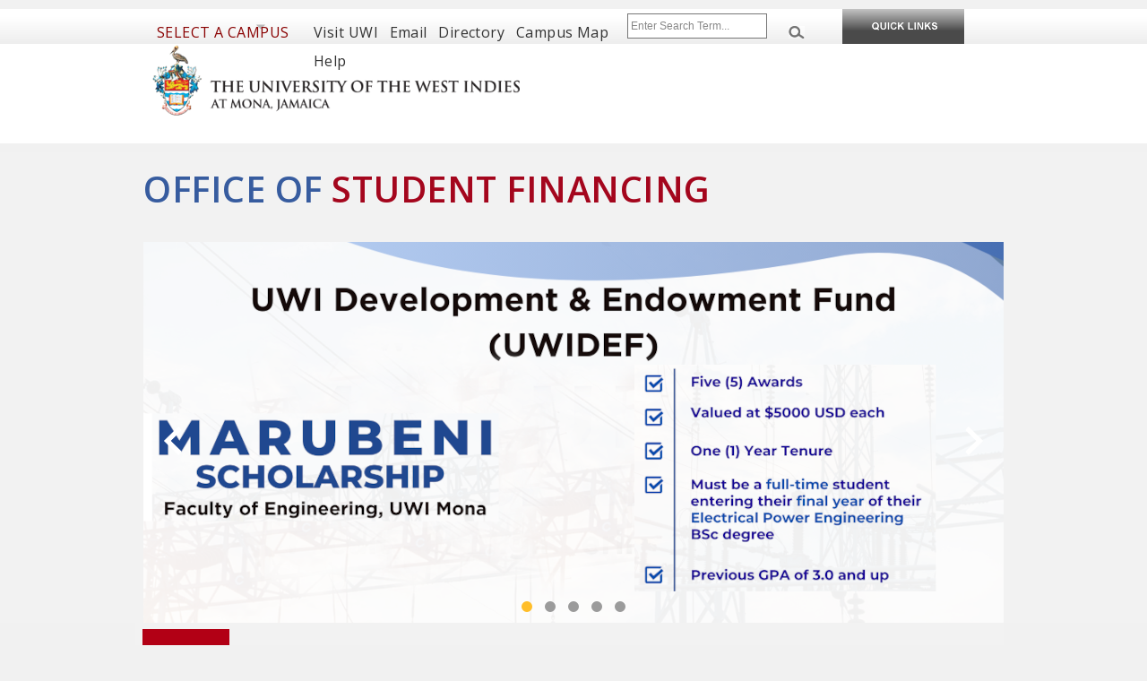

--- FILE ---
content_type: text/html; charset=utf-8
request_url: https://www.mona.uwi.edu/osf/
body_size: 10303
content:
<!DOCTYPE html>
<html lang="en" dir="ltr"
  xmlns:content="http://purl.org/rss/1.0/modules/content/"
  xmlns:dc="http://purl.org/dc/terms/"
  xmlns:foaf="http://xmlns.com/foaf/0.1/"
  xmlns:og="http://ogp.me/ns#"
  xmlns:rdfs="http://www.w3.org/2000/01/rdf-schema#"
  xmlns:sioc="http://rdfs.org/sioc/ns#"
  xmlns:sioct="http://rdfs.org/sioc/types#"
  xmlns:skos="http://www.w3.org/2004/02/skos/core#"
  xmlns:xsd="http://www.w3.org/2001/XMLSchema#">
<head>
  <meta charset="utf-8">
  <!--<meta name="viewport" content="width=device-width, maximum-scale=1.0, minimum-scale=1.0, initial-scale=1">-->
  <meta content="width" name="MobileOptimized" />
  <meta content="true" name="HandheldFriendly" />
  <meta content="width=device-width, minimum-scale=1.0" name="viewport" />
  <meta content="on" http-equiv="cleartype" />
  <meta http-equiv="X-UA-Compatible" content="IE=edge" />
  <meta http-equiv="Content-Type" content="text/html; charset=utf-8" />
<meta name="generator" content="Drupal 7 (https://www.drupal.org)" />
<link rel="canonical" href="https://www.mona.uwi.edu/osf/" />
<link rel="shortlink" href="https://www.mona.uwi.edu/osf/" />
  <title>Office of Student Financing |</title>
  <style type="text/css" media="all">
@import url("https://www.mona.uwi.edu/osf/modules/system/system.base.css?t8d0w3");
@import url("https://www.mona.uwi.edu/osf/modules/system/system.menus.css?t8d0w3");
@import url("https://www.mona.uwi.edu/osf/modules/system/system.messages.css?t8d0w3");
@import url("https://www.mona.uwi.edu/osf/modules/system/system.theme.css?t8d0w3");
</style>
<style type="text/css" media="all">
@import url("https://www.mona.uwi.edu/osf/sites/all/modules/contrib/jquery_update/replace/ui/themes/base/minified/jquery.ui.core.min.css?t8d0w3");
@import url("https://www.mona.uwi.edu/osf/sites/all/modules/contrib/jquery_update/replace/ui/themes/base/minified/jquery.ui.theme.min.css?t8d0w3");
@import url("https://www.mona.uwi.edu/osf/sites/all/modules/contrib/jquery_update/replace/ui/themes/base/minified/jquery.ui.accordion.min.css?t8d0w3");
</style>
<style type="text/css" media="screen">
@import url("https://www.mona.uwi.edu/osf/sites/all/libraries/owl-carousel/owl.carousel.css?t8d0w3");
@import url("https://www.mona.uwi.edu/osf/sites/all/libraries/owl-carousel/owl.theme.css?t8d0w3");
@import url("https://www.mona.uwi.edu/osf/sites/all/libraries/owl-carousel/owl.transitions.css?t8d0w3");
</style>
<style type="text/css" media="all">
@import url("https://www.mona.uwi.edu/osf/modules/comment/comment.css?t8d0w3");
@import url("https://www.mona.uwi.edu/osf/modules/field/theme/field.css?t8d0w3");
@import url("https://www.mona.uwi.edu/osf/modules/node/node.css?t8d0w3");
@import url("https://www.mona.uwi.edu/osf/modules/search/search.css?t8d0w3");
@import url("https://www.mona.uwi.edu/osf/modules/user/user.css?t8d0w3");
@import url("https://www.mona.uwi.edu/osf/sites/all/modules/contrib/views/css/views.css?t8d0w3");
</style>
<style type="text/css" media="all">
@import url("https://www.mona.uwi.edu/osf/sites/all/modules/contrib/colorbox/styles/default/colorbox_style.css?t8d0w3");
@import url("https://www.mona.uwi.edu/osf/sites/all/modules/contrib/ctools/css/ctools.css?t8d0w3");
@import url("https://www.mona.uwi.edu/osf/sites/all/modules/contrib/panels/css/panels.css?t8d0w3");
</style>
<link type="text/css" rel="stylesheet" href="https://cdnjs.cloudflare.com/ajax/libs/font-awesome/4.4.0/css/font-awesome.min.css" media="all" />
<style type="text/css" media="all">
@import url("https://www.mona.uwi.edu/osf/sites/all/modules/contrib/tb_megamenu/css/bootstrap.css?t8d0w3");
@import url("https://www.mona.uwi.edu/osf/sites/all/modules/contrib/tb_megamenu/css/base.css?t8d0w3");
@import url("https://www.mona.uwi.edu/osf/sites/all/modules/contrib/tb_megamenu/css/default.css?t8d0w3");
@import url("https://www.mona.uwi.edu/osf/sites/all/modules/contrib/tb_megamenu/css/compatibility.css?t8d0w3");
</style>
<style type="text/css" media="all">
@import url("https://www.mona.uwi.edu/osf/sites/all/themes/uwi_standard/css/base.css?t8d0w3");
@import url("https://www.mona.uwi.edu/osf/sites/all/themes/uwi_standard/css/skeleton.css?t8d0w3");
@import url("https://www.mona.uwi.edu/osf/sites/all/themes/uwi_standard/css/layout.css?t8d0w3");
@import url("https://www.mona.uwi.edu/osf/sites/all/themes/uwi_standard/css/formalize.css?t8d0w3");
@import url("https://www.mona.uwi.edu/osf/sites/all/themes/uwi_standard/css/uwi_standard.css?t8d0w3");
@import url("https://www.mona.uwi.edu/osf/sites/osf/themes/osf/css/styles.css?t8d0w3");
</style>
<style type="text/css" media="screen and (min-width: 769px)">
@import url("https://www.mona.uwi.edu/osf/sites/all/themes/uwi_standard/css/uwi_standard_wide.css?t8d0w3");
</style>
<style type="text/css" media="screen and (min-width: 481px) and (max-width:768px)">
@import url("https://www.mona.uwi.edu/osf/sites/all/themes/uwi_standard/css/uwi_standard_medium.css?t8d0w3");
</style>
<style type="text/css" media="screen and (max-width: 480px)">
@import url("https://www.mona.uwi.edu/osf/sites/all/themes/uwi_standard/css/uwi_standard_narrow.css?t8d0w3");
@import url("https://www.mona.uwi.edu/osf/sites/osf/themes/osf/css/narrow.css?t8d0w3");
</style>
  <script type="text/javascript" src="https://www.mona.uwi.edu/osf/sites/all/modules/contrib/jquery_update/replace/jquery/1.10/jquery.min.js?v=1.10.2"></script>
<script type="text/javascript" src="https://www.mona.uwi.edu/osf/misc/jquery-extend-3.4.0.js?v=1.10.2"></script>
<script type="text/javascript" src="https://www.mona.uwi.edu/osf/misc/jquery-html-prefilter-3.5.0-backport.js?v=1.10.2"></script>
<script type="text/javascript" src="https://www.mona.uwi.edu/osf/misc/jquery.once.js?v=1.2"></script>
<script type="text/javascript" src="https://www.mona.uwi.edu/osf/misc/drupal.js?t8d0w3"></script>
<script type="text/javascript" src="https://www.mona.uwi.edu/osf/sites/all/modules/contrib/jquery_update/replace/ui/ui/minified/jquery.ui.core.min.js?v=1.10.2"></script>
<script type="text/javascript" src="https://www.mona.uwi.edu/osf/sites/all/modules/contrib/jquery_update/replace/ui/ui/minified/jquery.ui.widget.min.js?v=1.10.2"></script>
<script type="text/javascript" src="https://www.mona.uwi.edu/osf/sites/all/modules/contrib/jquery_update/replace/ui/ui/minified/jquery.ui.accordion.min.js?v=1.10.2"></script>
<script type="text/javascript" src="https://www.mona.uwi.edu/osf/sites/all/modules/contrib/jquery_ui_filter/jquery_ui_filter.js?t8d0w3"></script>
<script type="text/javascript" src="https://www.mona.uwi.edu/osf/sites/all/modules/contrib/entityreference/js/entityreference.js?t8d0w3"></script>
<script type="text/javascript" src="https://www.mona.uwi.edu/osf/sites/all/libraries/colorbox/jquery.colorbox-min.js?t8d0w3"></script>
<script type="text/javascript" src="https://www.mona.uwi.edu/osf/sites/all/modules/contrib/colorbox/js/colorbox.js?t8d0w3"></script>
<script type="text/javascript" src="https://www.mona.uwi.edu/osf/sites/all/modules/contrib/colorbox/styles/default/colorbox_style.js?t8d0w3"></script>
<script type="text/javascript" src="https://www.mona.uwi.edu/osf/sites/all/modules/contrib/jquery_ui_filter/accordion/jquery_ui_filter_accordion.js?t8d0w3"></script>
<script type="text/javascript" src="https://www.mona.uwi.edu/osf/sites/all/modules/contrib/tb_megamenu/js/tb-megamenu-frontend.js?t8d0w3"></script>
<script type="text/javascript" src="https://www.mona.uwi.edu/osf/sites/all/modules/contrib/tb_megamenu/js/tb-megamenu-touch.js?t8d0w3"></script>
<script type="text/javascript" src="https://www.mona.uwi.edu/osf/sites/all/themes/uwi_standard/js/modernizr.js?t8d0w3"></script>
<script type="text/javascript" src="https://www.mona.uwi.edu/osf/sites/all/themes/uwi_standard/js/jquery.flexnav.min.js?t8d0w3"></script>
<script type="text/javascript" src="https://www.mona.uwi.edu/osf/sites/all/themes/uwi_standard/js/addtoany.js?t8d0w3"></script>
<script type="text/javascript" src="https://www.mona.uwi.edu/osf/sites/all/themes/uwi_standard/js/uwi_standard.js?t8d0w3"></script>
<script type="text/javascript" src="https://www.mona.uwi.edu/osf/sites/osf/themes/osf/js/script.js?t8d0w3"></script>
<script type="text/javascript">
<!--//--><![CDATA[//><!--
jQuery.extend(Drupal.settings, {"basePath":"\/osf\/","pathPrefix":"","setHasJsCookie":0,"ajaxPageState":{"theme":"osf","theme_token":"VhXDcaGd-0r_YliRKpXwEsEOKyHiO_XYzcs_qzJwScE","js":{"sites\/all\/libraries\/owl-carousel\/owl.carousel.min.js":1,"sites\/all\/modules\/contrib\/owlcarousel\/includes\/js\/owlcarousel.settings.js":1,"sites\/all\/modules\/contrib\/jquery_update\/replace\/jquery\/1.10\/jquery.min.js":1,"misc\/jquery-extend-3.4.0.js":1,"misc\/jquery-html-prefilter-3.5.0-backport.js":1,"misc\/jquery.once.js":1,"misc\/drupal.js":1,"sites\/all\/modules\/contrib\/jquery_update\/replace\/ui\/ui\/minified\/jquery.ui.core.min.js":1,"sites\/all\/modules\/contrib\/jquery_update\/replace\/ui\/ui\/minified\/jquery.ui.widget.min.js":1,"sites\/all\/modules\/contrib\/jquery_update\/replace\/ui\/ui\/minified\/jquery.ui.accordion.min.js":1,"sites\/all\/modules\/contrib\/jquery_ui_filter\/jquery_ui_filter.js":1,"sites\/all\/modules\/contrib\/entityreference\/js\/entityreference.js":1,"sites\/all\/libraries\/colorbox\/jquery.colorbox-min.js":1,"sites\/all\/modules\/contrib\/colorbox\/js\/colorbox.js":1,"sites\/all\/modules\/contrib\/colorbox\/styles\/default\/colorbox_style.js":1,"sites\/all\/modules\/contrib\/jquery_ui_filter\/accordion\/jquery_ui_filter_accordion.js":1,"sites\/all\/modules\/contrib\/tb_megamenu\/js\/tb-megamenu-frontend.js":1,"sites\/all\/modules\/contrib\/tb_megamenu\/js\/tb-megamenu-touch.js":1,"sites\/all\/themes\/uwi_standard\/js\/modernizr.js":1,"sites\/all\/themes\/uwi_standard\/js\/jquery.flexnav.min.js":1,"sites\/all\/themes\/uwi_standard\/js\/addtoany.js":1,"sites\/all\/themes\/uwi_standard\/js\/uwi_standard.js":1,"sites\/osf\/themes\/osf\/js\/script.js":1},"css":{"modules\/system\/system.base.css":1,"modules\/system\/system.menus.css":1,"modules\/system\/system.messages.css":1,"modules\/system\/system.theme.css":1,"misc\/ui\/jquery.ui.core.css":1,"misc\/ui\/jquery.ui.theme.css":1,"misc\/ui\/jquery.ui.accordion.css":1,"sites\/all\/libraries\/owl-carousel\/owl.carousel.css":1,"sites\/all\/libraries\/owl-carousel\/owl.theme.css":1,"sites\/all\/libraries\/owl-carousel\/owl.transitions.css":1,"modules\/comment\/comment.css":1,"modules\/field\/theme\/field.css":1,"modules\/node\/node.css":1,"modules\/search\/search.css":1,"modules\/user\/user.css":1,"sites\/all\/modules\/contrib\/views\/css\/views.css":1,"sites\/all\/modules\/contrib\/colorbox\/styles\/default\/colorbox_style.css":1,"sites\/all\/modules\/contrib\/ctools\/css\/ctools.css":1,"sites\/all\/modules\/contrib\/panels\/css\/panels.css":1,"https:\/\/cdnjs.cloudflare.com\/ajax\/libs\/font-awesome\/4.4.0\/css\/font-awesome.min.css":1,"sites\/all\/modules\/contrib\/tb_megamenu\/css\/bootstrap.css":1,"sites\/all\/modules\/contrib\/tb_megamenu\/css\/base.css":1,"sites\/all\/modules\/contrib\/tb_megamenu\/css\/default.css":1,"sites\/all\/modules\/contrib\/tb_megamenu\/css\/compatibility.css":1,"sites\/all\/themes\/uwi_standard\/css\/base.css":1,"sites\/all\/themes\/uwi_standard\/css\/skeleton.css":1,"sites\/all\/themes\/uwi_standard\/css\/layout.css":1,"sites\/all\/themes\/uwi_standard\/css\/formalize.css":1,"sites\/all\/themes\/uwi_standard\/css\/uwi_standard.css":1,"sites\/osf\/themes\/osf\/css\/styles.css":1,"sites\/all\/themes\/uwi_standard\/css\/uwi_standard_wide.css":1,"sites\/all\/themes\/uwi_standard\/css\/uwi_standard_medium.css":1,"sites\/all\/themes\/uwi_standard\/css\/uwi_standard_narrow.css":1,"sites\/osf\/themes\/osf\/css\/narrow.css":1}},"colorbox":{"opacity":"0.85","current":"{current} of {total}","previous":"\u00ab Prev","next":"Next \u00bb","close":"Close","maxWidth":"98%","maxHeight":"98%","fixed":true,"mobiledetect":true,"mobiledevicewidth":"480px","file_public_path":"\/osf\/sites\/default\/files\/osf","specificPagesDefaultValue":"admin*\nimagebrowser*\nimg_assist*\nimce*\nnode\/add\/*\nnode\/*\/edit\nprint\/*\nprintpdf\/*\nsystem\/ajax\nsystem\/ajax\/*"},"jQueryUiFilter":{"disabled":0,"accordionHeaderTag":"h3","accordionOptions":{"active":0,"animated":"slide","autoHeight":"true","clearStyle":"false","collapsible":"false","event":"click","scrollTo":0,"history":"false"}},"owlcarousel":{"owl-carousel-block1":{"settings":{"items":1,"itemsDesktop":["1199",1],"itemsDesktopSmall":["979",1],"itemsTablet":["768",1],"itemsTabletSmall":["0",0],"itemsMobile":["479",1],"singleItem":false,"itemsScaleUp":false,"slideSpeed":200,"paginationSpeed":800,"rewindSpeed":1000,"autoPlay":"5000","stopOnHover":false,"navigation":true,"navigationText":["prev","next"],"rewindNav":true,"scrollPerPage":false,"pagination":true,"paginationNumbers":false,"responsive":true,"responsiveRefreshRate":200,"baseClass":"owl-carousel","theme":"owl-theme","lazyLoad":false,"lazyFollow":true,"lazyEffect":"fadeIn","autoHeight":false,"jsonPath":false,"jsonSuccess":false,"dragBeforeAnimFinish":true,"mouseDrag":true,"touchDrag":true,"addClassActive":false,"transitionStyle":false},"views":{"ajax_pagination":0}}}});
//--><!]]>
</script>
  <!--[if lt IE 9]>
      <script src="http://html5shim.googlecode.com/svn/trunk/html5.js"></script>
  <![endif]-->
<!-- Global site tag (gtag.js) - Google Analytics -->
<script async src="https://www.googletagmanager.com/gtag/js?id=G-0Q2Y3VMYV7"></script>
<script>
  window.dataLayer = window.dataLayer || [];
  function gtag(){dataLayer.push(arguments);}
  gtag('js', new Date());

  gtag('config', 'G-0Q2Y3VMYV7');
</script>
<!-- Google Tag Manager -->
<script>(function(w,d,s,l,i){w[l]=w[l]||[];w[l].push({'gtm.start':
new Date().getTime(),event:'gtm.js'});var f=d.getElementsByTagName(s)[0],
j=d.createElement(s),dl=l!='dataLayer'?'&l='+l:'';j.async=true;j.src=
'https://www.googletagmanager.com/gtm.js?id='+i+dl;f.parentNode.insertBefore(j,f);
})(window,document,'script','dataLayer','GTM-MSKDKFS');</script>
<!-- End Google Tag Manager -->
</head>

<body class="html front not-logged-in no-sidebars page-node" >
<!--<script>
  (function(i,s,o,g,r,a,m){i['GoogleAnalyticsObject']=r;i[r]=i[r]||function(){
  (i[r].q=i[r].q||[]).push(arguments)},i[r].l=1*new Date();a=s.createElement(o),
  m=s.getElementsByTagName(o)[0];a.async=1;a.src=g;m.parentNode.insertBefore(a,m)
  })(window,document,'script','//www.google-analytics.com/analytics.js','ga');

  ga('create', 'UA-4424348-1', 'auto');
  ga('send', 'pageview');

</script>-->
    <!--[if lt IE 9]>
    <p class="browsehappy">You are using an <strong>outdated</strong> browser. Please <a href="http://browsehappy.com/">upgrade your browser</a> to improve your experience.</p>
    <![endif]-->
    <div id="skip-link">
        <a href="#main-content" class="element-invisible element-focusable">Skip to main content</a>
    </div>
        <!-- Common Header links -->
<!-- Hidden drop-down Ouick links menu-->
<div id="hidden">
    <div id="slick-up">
        <img style="cursor: pointer;" src="/osf/sites/all/themes/uwi_standard/images/bn_closepanel.png" alt="Close Menu">
    </div>
    <div id="portalslisting">
        <div class="container">
            <div class="row alpha">
                <div id="main-links" class="four columns alpha">
                    <ul>
                        <li><a href="//www.mona.uwi.edu/futurestudents">Future Students</a></li>
                        <li><a href="//www.mona.uwi.edu/currentstudents">Current Students</a></li>
                        <li><a href="//www.mona.uwi.edu/apply">Apply to UWI</a></li>
                        <li><a href="//www.mona.uwi.edu/programmes">Programme Search</a></li>
                        <li><a href="//www.mona.uwi.edu/campuslife">Campus Life</a></li>
                        <li><a href="//www.mona.uwi.edu/researchinnovation">Research &amp; Innovation</a></li>
                        <li><a href="//www.mona.uwi.edu/academics">Faculties/Academics</a></li>
                        <li><a href="//www.mona.uwi.edu/library">Libraries</a></li>
                    </ul>
                </div>
                <div id="onlinesys" class="four columns">
                    <h4>Online Systems</h4>
                    <ul>
                        <li><a title="Register for Courses and manage your Peronal Information" href="http://sas.mona.uwi.edu:9010/pls/data_mona/twbkwbis.P_GenMenu?name=homepage">Student Administration System</a></li>
                        <li><a title="Access your online resources here. Grades, Email and Financial Information" href="http://mymona.uwi.edu">Student Portal</a></li>
                        <li><a title="View Course Material from your Lecturers" href="https://vle.mona.uwi.edu">OurVLE</a></li>
                        <li><a title="Get an almost immediate response to your financial matters" href="http://apps.mona.uwi.edu/bursary/">Bursary Online Student System (BOSS)</a></li>
                        <li><a title="Pay your school fees online" href="https://eservices.mona.uwi.edu/tuition-miscellaneous-fees">Online Tuition Payment</a></li>
                        <li><a title="Request your transcript online" href="https://eservices.mona.uwi.edu/transcript">Online Transcript Request</a></li>
                        <li><a href="//www.mona.uwi.edu/library/reference-0">ASKMONA: Library Virtual Reference Service</a></li>
                        <li><a href="http://uwi-primo.hosted.exlibrisgroup.com/primo_library/libweb/action/search.do?vid=MON">UWILINC</a></li>
                    </ul>
                </div>
                <div id="studentserv" class="four columns">
                    <h4>Student Services</h4>
                    <ul>
                        <li><a href="//www.mona.uwi.edu/osf/">Office of Student Financing</a></li>
                        <li><a title="UWI Bookshop" href="http://bookshop.uwimona.edu.jm/">Bookshop</a></li>
                        <li><a title="Mona Information Technology Services" href="//www.mona.uwi.edu/mits/">Mona Information Technology Services</a></li>
                        <li><a title="Office of the Campus Registrar" href="//www.mona.uwi.edu/registry/">Campus Registrar </a></li>
                        <li><a title="Campus Security" href="//www.mona.uwi.edu/security">Campus Security</a></li>
                        <li><a title="Guild of Students" href="//www.mona.uwi.edu/campuslife/guild.htm">Guild of Students</a></li>
                        <li><a href="http://www.uwi.edu/grip">Graduate Studies &amp; Research Information Portal</a></li>
                        <li><a title="Health Services" href="//www.mona.uwi.edu/healthcentre/">Health Services</a></li>
                        <li><a title="The Office of  Student Services" href="//www.mona.uwi.edu/oss/">The Office of Student Services</a></li>
                    </ul>
                </div>
                <div id="regandfees" class="four columns omega">
                    <h4>Registration &amp; Fees</h4>
                    <ul>
                        <li><a title="fees" href="//www.mona.uwi.edu/content/check-fees">Schedules</a></li>
                        <li><a title="fees" href="//www.mona.uwi.edu/content/check-fees">Undergraduate Fees</a></li>
                        <li><a href="//www.mona.uwi.edu/content/check-fees">Graduate Fees</a></li>
                        <li><a title="Financial Aid" href="//www.mona.uwi.edu/osf/">Financial Aid</a></li>
                    </ul>
                    <br>
                    <h4>Online Support</h4>
                    <ul>
                        <li><a title="MITS Helpdesk" href="https://support.mona.uwi.edu/">Password Self Service</a></li>
                    </ul>
                </div>
            </div>
        </div>
    </div>
</div>

<div id="header-container" role="banner" aria-label="UWI Main Header">
    <div class="container">

        <div class="sixteen columns" id="header">
            <div class="sixteen columns alpha omega" id="header-top">
                <div id="selectcampus" class="three columns alpha">
                    <ul id="campusmenu">
                        <li><a>Select a Campus</a>
                            <ul>
                                <li><a href="https://www.cavehill.uwi.edu">Cave Hill</a></li>
                                <li><a href="https://fiveislands.uwi.edu/">Five Islands</a></li>
                                <li><a href="https://global.uwi.edu">Global Campus</a></li>
                                <li><a href="https://sta.uwi.edu">St. Augustine</a></li>
                                <li><a href="https://www.mona.uwi.edu">Mona</a></li>
                                <li id="special"><a href="https://www.uwi.edu">UWI Centre</a></li>
                            </ul>
                        </li>
                    </ul>
                    <ul id="campusmenu-mobile">
                        <li><strong>Select a Campus</strong>
                            <ul>
                                <li><a href="https://www.cavehill.uwi.edu">Cave Hill</a></li>
                                <li><a href="https://fiveislands.uwi.edu/">Five Islands</a></li>
                                <li><a href="https://global.uwi.edu">Global Campus</a></li>
                                <li><a href="https://sta.uwi.edu">St. Augustine</a></li>
                                <li><a href="https://www.mona.uwi.edu">Mona</a></li>
                                <li id="special"><a href="https://www.uwi.edu">UWI Centre</a></li>
                            </ul>
                        </li>
                    </ul>
                </div>
                <div id="toplinks" class="six columns">
                    <ul>
                        <li><a href="//www.mona.uwi.edu/content/visitors/">Visit UWI</a></li>
                        <!--<li><a href="//www.mona.uwi.edu/businesshub">Business with UWI</a></li> -->
                        <li><a href="//www.mona.uwi.edu/email-systems">Email</a></li>
                        <li><a href="//www.mona.uwi.edu/directory">Directory</a></li>
                        <li><a href="https://goo.gl/maps/wvz72">Campus Map</a></li>
                        <li><a href="//www.mona.uwi.edu/help">Help</a></li>
                    </ul>
                </div>

                <div id="search" class="four columns alpha">
                    <form name="headerform" id="searchform" role="search" method="get" action="https://cse.google.com/cse/publicurl">

                    <!--<input type="hidden" name="cx" value="000825116970563055254:q75d8qziakm">-->
                    <input type="hidden" name="cx" value="000825116970563055254:k5aictljwku">
                        <input type="hidden" name="ie" value="UTF-8">
                        <span id="headersearchbox" class="three columns alpha">
                            <input name="q" aria-label="Site search" type="text" placeholder="Enter Search Term...">
                        </span>
                        <span id="headersearchgo" class="one columns omega">
                            <input src="/osf/sites/all/themes/uwi_standard/images/bn_search.png" alt="Search this site" type="image">
                        </span>
                        <!--<input id="search-button" name="sa" type="submit" value ="Search" /> -->
                    </form>

                </div>

                <div class="three columns navtrigger" id="slick-down">
                    <a href="#"><img src="/osf/sites/all/themes/uwi_standard/images/bn_studentservices.png" alt="Quicklinks" /></a>
                </div>

             </div>
            <div class="sixteen columns alpha omega" id="header-bottom">
                <div id="uwilogo" class="nine columns alpha">
                    <a href="/"><h1>The University of the West Indies, Mona</h1><!--<img src="/osf/sites/all/themes/uwi_standard/images/logo_up.png" alt="University of the West Indies, Mona" />--></a>
                </div>
            </div>

        </div>

        </div>
    </div><!-- end #header -->
</div>

    <link href="https://fonts.googleapis.com/css?family=Droid+Sans:400,700|Open+Sans:300,400,600,600i,700,800" rel="stylesheet">
<link href="https://fonts.googleapis.com/css?family=Lato:300,300i,400,400i,700,700i,900,900i" rel="stylesheet">

<div id="wrap">

        
    <div id="banner" class="banner-large">
        <div class="banner-container clearfix container">
            <div class="page-title-container sixteen columns alpha omega">

            
                                        <h2 class="title" id="page-title">
                      Welcome to Office of Student Financing                    </h2>
                                </div>
                                    <div class="header-container sixteen columns alpha omega">
                  <div class="region region-header">
    <div id="block-block-11" class="block block-block">

    
  <div class="content">
    <div class="two-tone-words">
<h2>Office of <span>Student Financing</span></h2>
</div>
  </div>
</div>
<div id="block-views-slideshow-block" class="block block-views">

    
  <div class="content">
    <div class="view view-slideshow view-id-slideshow view-display-id-block view-dom-id-f33bb6eb677274b920ec77def6caa5ac">
        
  
  
      <div class="view-content">
      <div class="owl-carousel-block1"><div class="item-0 item-odd">  
  <div class="views-field views-field-field-image">        <div class="field-content"><img typeof="foaf:Image" src="https://www.mona.uwi.edu/osf/sites/default/files/osf/styles/slideshow_960x429/public/marubeni_scholarship_ad_2025_960x430.png?itok=W5EJp3Rw" width="960" height="429" alt="" /></div>  </div></div><div class="item-1 item-even">  
  <div class="views-field views-field-field-image">        <div class="field-content"><img typeof="foaf:Image" src="https://www.mona.uwi.edu/osf/sites/default/files/osf/styles/slideshow_960x429/public/uwi_ref_scholarship_graphic.jpeg?itok=dqGW0tqX" width="960" height="429" alt="" /></div>  </div></div><div class="item-2 item-odd">  
  <div class="views-field views-field-field-image">        <div class="field-content"><img typeof="foaf:Image" src="https://www.mona.uwi.edu/osf/sites/default/files/osf/styles/slideshow_960x429/public/oas-uwi-75th-anniversary-scholarship.png?itok=9acYBD2S" width="960" height="429" alt="" /></div>  </div></div><div class="item-3 item-even">  
  <div class="views-field views-field-field-image">        <div class="field-content"><img typeof="foaf:Image" src="https://www.mona.uwi.edu/osf/sites/default/files/osf/styles/slideshow_960x429/public/the_leighton_mcknight_scholarship.jpg?itok=57pX6xW8" width="960" height="429" alt="" /></div>  </div></div><div class="item-4 item-odd">  
  <div class="views-field views-field-field-image">        <div class="field-content"><img typeof="foaf:Image" src="https://www.mona.uwi.edu/osf/sites/default/files/osf/styles/slideshow_960x429/public/norbrook_equity_scholarship.jpg?itok=dqTTI76J" width="960" height="429" alt="" /></div>  </div></div></div>    </div>
  
  
  
  
  
  
</div>  </div>
</div>
  </div>
            </div>
                    </div>
    </div> <!-- /.section, /#header -->

                  <div id="navigation">
            <div class="container">
                <a class="menu-link" href="#menu">Website Menu</a>
                                      <div class="region region-navigation">
    <div id="block-tb-megamenu-main-menu" class="block block-tb-megamenu">

    
  <div class="content">
    <div  class="tb-megamenu tb-megamenu-main-menu" role="navigation" aria-label="Main navigation">
      <button data-target=".nav-collapse" data-toggle="collapse" class="btn btn-navbar tb-megamenu-button" type="button">
      <i class="fa fa-reorder"></i>
    </button>
    <div class="nav-collapse  always-show">
    <ul  class="tb-megamenu-nav nav level-0 items-10">
    <li  data-id="268" data-level="1" data-type="menu_item" data-class="" data-xicon="" data-caption="" data-alignsub="" data-group="0" data-hidewcol="0" data-hidesub="0" class="tb-megamenu-item level-1 mega active active-trail">
          <a href="/osf/" >
                Home                      </a>
          </li>

  <li  data-id="519" data-level="1" data-type="menu_item" data-class="" data-xicon="" data-caption="" data-alignsub="" data-group="0" data-hidewcol="0" data-hidesub="0" id="" style="" class="tb-megamenu-item level-1 mega dropdown">
          <a href="#" class="tb_nolink ">
                Financial Aid      </a>
        <div  data-class="seven columns" data-width="" class="tb-megamenu-submenu seven columns dropdown-menu mega-dropdown-menu nav-child">
  <div class="mega-dropdown-inner">
    <div  class="tb-megamenu-row row-fluid">
  <div  data-class="" data-width="12" data-hidewcol="0" id="tb-megamenu-column-1" class="tb-megamenu-column span12  mega-col-nav">
  <div class="tb-megamenu-column-inner mega-inner clearfix">
        <ul  class="tb-megamenu-subnav mega-nav level-1 items-6">
    <li  data-id="512" data-level="2" data-type="menu_item" data-class="" data-xicon="" data-caption="" data-alignsub="" data-group="0" data-hidewcol="0" data-hidesub="0" id="" style="" class="tb-megamenu-item level-2 mega">
          <a href="/osf/scholarships-bursaries" >
                Scholarships &amp; Bursaries                      </a>
          </li>

  <li  data-id="517" data-level="2" data-type="menu_item" data-class="" data-xicon="" data-caption="" data-alignsub="" data-group="0" data-hidewcol="0" data-hidesub="0" id="" style="" class="tb-megamenu-item level-2 mega">
          <a href="/osf/general-financial-assistance" >
                General Financial Assistance                      </a>
          </li>

  <li  data-id="600" data-level="2" data-type="menu_item" data-class="" data-xicon="" data-caption="" data-alignsub="" data-group="0" data-hidewcol="0" data-hidesub="0" id="" style="" class="tb-megamenu-item level-2 mega">
          <a href="https://www.slbja.com"  target="_blank" title="Student Loan Bureau (SLB)">
                Student Loan Bureau (SLB)                      </a>
          </li>

  <li  data-id="595" data-level="2" data-type="menu_item" data-class="" data-xicon="" data-caption="" data-alignsub="" data-group="0" data-hidewcol="0" data-hidesub="0" id="" style="" class="tb-megamenu-item level-2 mega">
          <a href="/osf/federal-student-aid-0" >
                Federal Student Aid                      </a>
          </li>

  <li  data-id="521" data-level="2" data-type="menu_item" data-class="" data-xicon="" data-caption="" data-alignsub="" data-group="0" data-hidewcol="0" data-hidesub="0" id="" style="" class="tb-megamenu-item level-2 mega">
          <a href="/osf/apply-now" >
                Apply Now                      </a>
          </li>

  <li  data-id="520" data-level="2" data-type="menu_item" data-class="" data-xicon="" data-caption="" data-alignsub="" data-group="0" data-hidewcol="0" data-hidesub="0" id="" style="" class="tb-megamenu-item level-2 mega">
          <a href="/osf/student-academic-enrichment-fund-1" >
                Student Academic Enrichment Fund                      </a>
          </li>
</ul>
  </div>
</div>
</div>
  </div>
</div>
  </li>

  <li  data-id="531" data-level="1" data-type="menu_item" data-class="" data-xicon="" data-caption="" data-alignsub="" data-group="0" data-hidewcol="0" data-hidesub="0" id="" style="" class="tb-megamenu-item level-1 mega dropdown">
          <a href="#" class="tb_nolink ">
                Resources      </a>
        <div  data-class="six columns" data-width="" class="tb-megamenu-submenu six columns dropdown-menu mega-dropdown-menu nav-child">
  <div class="mega-dropdown-inner">
    <div  class="tb-megamenu-row row-fluid">
  <div  data-class="" data-width="12" data-hidewcol="0" id="tb-megamenu-column-2" class="tb-megamenu-column span12  mega-col-nav">
  <div class="tb-megamenu-column-inner mega-inner clearfix">
        <ul  class="tb-megamenu-subnav mega-nav level-1 items-6">
    <li  data-id="529" data-level="2" data-type="menu_item" data-class="" data-xicon="" data-caption="" data-alignsub="" data-group="0" data-hidewcol="0" data-hidesub="0" id="" style="" class="tb-megamenu-item level-2 mega">
          <a href="/osf/news-and-events" >
                News and Events                      </a>
          </li>

  <li  data-id="532" data-level="2" data-type="menu_item" data-class="" data-xicon="" data-caption="" data-alignsub="" data-group="0" data-hidewcol="0" data-hidesub="0" id="" style="" class="tb-megamenu-item level-2 mega">
          <a href="/osf/frequently-asked-questions" >
                Frequently Asked Questions                      </a>
          </li>

  <li  data-id="533" data-level="2" data-type="menu_item" data-class="" data-xicon="" data-caption="" data-alignsub="" data-group="0" data-hidewcol="0" data-hidesub="0" id="" style="" class="tb-megamenu-item level-2 mega">
          <a href="/osf/slb-information" >
                SLB Information                      </a>
          </li>

  <li  data-id="545" data-level="2" data-type="menu_item" data-class="" data-xicon="" data-caption="" data-alignsub="" data-group="0" data-hidewcol="0" data-hidesub="0" id="" style="" class="tb-megamenu-item level-2 mega">
          <a href="/osf/interview-tips" >
                Interview Tips                      </a>
          </li>

  <li  data-id="584" data-level="2" data-type="menu_item" data-class="" data-xicon="" data-caption="" data-alignsub="" data-group="0" data-hidewcol="0" data-hidesub="0" id="" style="" class="tb-megamenu-item level-2 mega">
          <a href="/osf/path-bursary" >
                PATH Bursary                      </a>
          </li>

  <li  data-id="603" data-level="2" data-type="menu_item" data-class="" data-xicon="" data-caption="" data-alignsub="" data-group="0" data-hidewcol="0" data-hidesub="0" id="" style="" class="tb-megamenu-item level-2 mega">
          <a href="/osf/housing-allocation-form" >
                Housing Allocation Form-138 Student Living                      </a>
          </li>
</ul>
  </div>
</div>
</div>
  </div>
</div>
  </li>

  <li  data-id="548" data-level="1" data-type="menu_item" data-class="" data-xicon="" data-caption="" data-alignsub="" data-group="0" data-hidewcol="0" data-hidesub="0" id="" style="" class="tb-megamenu-item level-1 mega">
          <a href="/osf/donate" >
                Donate                      </a>
          </li>

  <li  data-id="546" data-level="1" data-type="menu_item" data-class="" data-xicon="" data-caption="" data-alignsub="" data-group="0" data-hidewcol="0" data-hidesub="0" id="" style="" class="tb-megamenu-item level-1 mega">
          <a href="/osf/mission-statement-0" >
                Mission Statement                      </a>
          </li>

  <li  data-id="547" data-level="1" data-type="menu_item" data-class="" data-xicon="" data-caption="" data-alignsub="" data-group="0" data-hidewcol="0" data-hidesub="0" id="" style="" class="tb-megamenu-item level-1 mega">
          <a href="/osf/about" >
                About                      </a>
          </li>

  <li  data-id="576" data-level="1" data-type="menu_item" data-class="" data-xicon="" data-caption="" data-alignsub="" data-group="0" data-hidewcol="0" data-hidesub="0" id="" style="" class="tb-megamenu-item level-1 mega">
          <a href="/osf/contact" >
                Contact                      </a>
          </li>

  <li  data-id="599" data-level="1" data-type="menu_item" data-class="" data-xicon="" data-caption="" data-alignsub="" data-group="0" data-hidewcol="0" data-hidesub="0" id="" style="" class="tb-megamenu-item level-1 mega">
          <a href="/osf/scholarships/dr-merle-grant-scholarship-0" >
                Dr. Merle Grant Scholarship                      </a>
          </li>

  <li  data-id="594" data-level="1" data-type="menu_item" data-class="" data-xicon="" data-caption="" data-alignsub="" data-group="0" data-hidewcol="0" data-hidesub="0" id="" style="" class="tb-megamenu-item level-1 mega">
          <a href="/osf/federal-student-aid" >
                Federal Student Aid                      </a>
          </li>

  <li  data-id="596" data-level="1" data-type="menu_item" data-class="" data-xicon="" data-caption="" data-alignsub="" data-group="0" data-hidewcol="0" data-hidesub="0" id="" style="" class="tb-megamenu-item level-1 mega">
          <a href="/osf/osf-day-2019-0" >
                OSF Day 2019                      </a>
          </li>
</ul>
      </div>
  </div>
  </div>
</div>
  </div>
                            </div>
          </div> <!-- /.section, /#navigation -->
        

         <div id="breadcrumb" class="sixteen columns alpha omega">
            <div class="container">
              <div class="breadcrumb"><a href="http://www.uwi.edu">UWI</a> / <a href="http://www.mona.uwi.edu">Mona</a> / <a href="https://www.mona.uwi.edu/osf">Office of Student Financing</a></div>              <div id="getsocial" class="a2a_kit">
                <strong class="getsocial_share">Share</strong>
                <ul>
                  <li><a class="twitter a2a_button_twitter" title="Share on Twitter" href="/" rel="nofollow" target="_blank"><img width="21" src="/osf/sites/osf/themes/osf/images/twitter_icon.png" alt="Twitter"></a></li>
                  <li><a class="facebook a2a_button_facebook" title="Share on Facebook" href="/" rel="nofollow" target="_blank"><img width="10" src="/osf/sites/osf/themes/osf/images/fb_icon.png" alt="Facebook"></a></li>
                  <li><a class="gplusr a2a_button_google_plus" title="Share on Google+" href="/" rel="nofollow" target="_blank"><img width="29" src="/osf/sites/osf/themes/osf/images/google_plus-icon.png" alt="Google+"></a></li>
                </ul>
              </div>
            </div>
          </div>
    
    <div id="main-wrapper">
        <div id="main" class="clearfix container container-main">
            
                        <div id="content" class="sixteen columns clearfix">
            
                
                <div id="main">

                    
                    <div id="content-top-container" class="clearfix">
                        <div id="content_top_one" class="five columns">  <div class="region region-content-top-one">
    <div id="block-block-1" class="block block-block">

    
  <div class="content">
    <div class="home-caption-block">
<div class="caption-block-img">
<p><img src="/osf/sites/default/files/osf/scholarship_bursary.jpg" width="267" height="186" /></p>
<div class="caption-block-text">
<p><a href="node/820">Scholarships &amp; Bursaries</a></p>
</div>
</div>
</div>
  </div>
</div>
  </div>
</div>
                        <div id="content_top_two" class="five columns">  <div class="region region-content-top-two">
    <div id="block-block-2" class="block block-block">

    
  <div class="content">
    <div class="home-caption-block">
<div class="caption-block-img">
<p><img src="/osf/sites/default/files/osf/general_financial_assistance_5.jpg" width="389" height="302" /></p>
</div>
<div class="caption-block-text">
<p><a href="node/821">General Financial Assistance</a></p>
</div>
</div>
  </div>
</div>
  </div>
</div>
                        <div id="content_top_three" class="five columns">  <div class="region region-content-top-three">
    <div id="block-block-3" class="block block-block">

    
  <div class="content">
    <div class="home-caption-block">
<div class="caption-block-img">
<p><img src="/osf/sites/default/files/osf/student_academic_enrichment.jpg" width="252" height="360" /></p>
</div>
<div class="caption-block-text">
<p><a href="node/822">Student Academic Enrichment Fund</a>- Final Year Students</p>
</div>
</div>
  </div>
</div>
  </div>
</div>                    </div>

                    
                                        <div class="tabs">
                                          </div>
                    
                    
                    
                      <div class="region region-content">
    <div id="block-system-main" class="block block-system">

    
  <div class="content">
    <div id="first-time"><p>No front page content has been created yet.</p></div>  </div>
</div>
<div id="block-views-news-events-block" class="block block-views">

    
  <div class="content">
    <div class="eleven columns">
  <div class="view view-news-events view-id-news_events view-display-id-block view-dom-id-5b7cb70d6a340645ca87426e8dff63e1">
                
    
    
          <div class="view-content">
          <div class="views-row views-row-1 views-row-odd views-row-first views-row-last">
      
  <div class="views-field views-field-field-date">        <div class="field-content"><div class="news-events-home eleven columns">
       <div class="eleven columns">
       <h2>News and Events</h2>
        </div>
	<div class="news-image-home four columns alpha omega">
	<img typeof="foaf:Image" src="https://www.mona.uwi.edu/osf/sites/default/files/osf/styles/news_events217x216/public/photo-_andre_pottinger-2.jpg?itok=1RxaAGaO" width="217" height="216" alt="" />
	</div>
    <div class="news-title-ct-home six columns">
	Principal’s Scholarship for Excellence Awardee 2025/2026
	</div>
	<div class="news-body-ct-home six columns">
	<p><span style="color: #444444; font-family: 'Open Sans', sans-serif; font-size: 16px; letter-spacing: 0.45px;">Principal’s Scholarship for Excellence</span></p>
	</div>
	<div class="news-readmore-home six columns">
	<a href="/osf/principal%E2%80%99s-scholarship-excellence-awardee-20252026">read more</a>
	</div>
</div></div>  </div>  </div>
      </div>
    
    
    
    
    
    
  </div>
</div>
    </div>
</div>
<div class="five columns alpha omega">
	<div id="block-block-4" class="block block-block">

	  		  
	  <div class="content">
	    <div class="home-caption-block applynow">
<div class="caption-block-img">
<p><img src="/osf/sites/default/files/osf/rectangle_copy_4.png" /></p>
</div>
<div class="caption-block-text">
<p><a href="node/823">Apply Here</a></p>
</div>
</div>
	  </div>
	</div>
</div>
  </div>
                    
                     <div id="content-bottom-container" class="clearfix">
                        
                        
                                            </div>

                </div>

            </div><!-- /#content -->

                    </div><!-- /#main -->
    </div> <!-- /#main-wrapper -->

    <div id="content-footer">
        <div id="content-footer-inner" class="container">
                            <div class="container">
                      <div class="region region-footer">
    <div class="five columns alpha omega">
	<div id="block-block-6" class="block block-block">

	  		  
	  <div class="content">
	    <div>
<h3>Office of Student Financing</h3>
<p>The University of the West Indies Mona, Jamaica</p>
<p>Tel: 702-4646</p>
<p>Email: <a href="mailto:stufinc@uwimona.edu.jm">stufinc@uwimona.edu.jm</a></p>
</div>
	  </div>
	</div>
</div>
<div class="opening-hours four columns">
	<div id="block-block-5" class="block block-block">

	  		  
	  <div class="content">
	    <h3>Opening Hours:</h3>
<h3>8:30 am to 4:30pm Mondays to Fridays</h3>
<p>Additional contact numbers 876-441-4120 and 876-441-3584</p>
<p> </p>
	  </div>
	</div>
</div>
<div class="seven columns alpha omega">
	<div id="block-block-7" class="block block-block">

	  		  
	  <div class="content">
	    <p><img src="/osf/sites/default/files/osf/map_copy.png" /></p>
	  </div>
	</div>
</div>
  </div>
                </div>
                        
        </div>
    </div> <!-- /#content-footer -->
</div> <!-- /#wrap -->

<script type="text/javascript" src="http://code.jquery.com/jquery-1.11.0.min.js"></script>
<script type="text/javascript" src="http://code.jquery.com/jquery-migrate-1.2.1.min.js"></script>

        <div id="footer" role="contentinfo">
        <div id="footer-top" class="container">
            <div id="contacts" class="six columns alpha">
                <p><a href="http://www.mona.uwi.edu/help/contacts/emergency.php">Emergency Contacts</a> | <a href="http://www.mona.uwi.edu/help/contacts/campus.php">Campus Contacts</a> | <a href="https://support.mona.uwi.edu/"> MITS Helpdesk</a></p>
            </div>
        </div>
        <div id="footer-middle" class="container">
            <div id="copyright" class="four columns alpha">
                <p>The University of the West Indies<br> Mona, Jamaica</p>
                <p>Tel: <a href="tel:18769271660">(876) 927-1660-9</a> <br> Fax: (876) 927-2765</p>
                <ul id="socialpages">
                    <li><a href="https://www.facebook.com/UWImona" title="Find us on Facebook" target="blank"><img src="//www.mona.uwi.edu/sites/all/themes/uwi/images/bn_facebookpage.png" alt="Facebook"></a></li>
                    <li><a href="https://x.com/uwimona" title="Find us on X" target="_blank"><img src="//www.mona.uwi.edu/sites/all/themes/uwi/images/bn_x_logo.png" width="26" alt="X"></a></li>
                    <li><a href="http://www.flickr.com/photos/uwimona" title="Find us on Flickr" target="_blank"><img src="//www.mona.uwi.edu/sites/all/themes/uwi/images/bn_flickr.png" alt="Flickr"></a></li>
                    <li><a title="Find us on YouTube" href="https://www.youtube.com/user/UWIMonaCampus" rel="nofollow" target="_blank"><img src="//www.mona.uwi.edu/sites/all/themes/uwi/images/bn_youtubechannel.png" alt="YouTube" height="30" width="30"></a></li>
                    <li><a title="Find us on Instagram" href="http://instagram.com/uwimona" rel="nofollow" target="_blank"><img src="//www.mona.uwi.edu/sites/all/themes/uwi/images/bn_instagram_square.png" alt="Instagram" height="30" width="30"></a></li>
                </ul>
            </div>
            <div id="colnav1" class="four columns">
                <ul>
                    <li><a href="//www.mona.uwi.edu/futurestudents">Future Students</a></li>
                    <li><a href="//www.mona.uwi.edu/admissions/">Undergraduate Students</a></li>
                    <li><a href="//www.mona.uwi.edu/postgrad/">Graduate Students</a></li>
                    <li><a href="//www.mona.uwi.edu/content/faculty-staff">Faculty &amp; Staff</a></li>
                    <li><a href="https://www.uwi.edu/alumnionline">Alumni</a></li>
                    <li><a href="//www.mona.uwi.edu/content/visitors/">Visitors</a></li>
                </ul>
            </div>
            <div id="colnav2" class="four columns">
                <ul>
                    <li><a href="//www.mona.uwi.edu/about">About UWI</a></li>
                    <li><a href="//www.mona.uwi.edu/apply">Apply to UWI</a></li>
                    <li><a href="//www.mona.uwi.edu/programmes">Programmes</a></li>
                    <li><a href="//www.mona.uwi.edu/campuslife">Campus Life</a></li>
                    <li><a href="//www.mona.uwi.edu/researchinnovation">Research &amp; Innovation</a></li>
                    <li><a href="//www.mona.uwi.edu/businesshub">Mona Business Hub</a></li>
                    <li><a href="http://www.uwifundmona.org.jm/">Support UWI</a></li>
                    <li><a href="//www.mona.uwi.edu/mediacentre">Media Centre</a></li>
                </ul>
            </div>
            <div id="lastcol" class="four columns omega">
                <p>Our 7 faculties and 12 professional schools offer more than 200 programmes to some 18,000 graduate, undergraduate and continuing studies students.</p>
                <p>The UWI, Mona ranks first in Jamaica among accredited tertiary-level programmes. In 2012, the University was again one of Jamaica’s Top 100 Employers.</p>
            </div>
        </div>
        <div id="footer-bottom" class="container">
            <div id="disclaimer" class="four columns alpha">
                <p><a href="/disclaimer">Disclaimer</a> | <a href="https://www.uwi.edu/data-protection/privacy-statements">Privacy Statement</a></p>
            </div>
            <div id="nations" class="twelve columns omega">
                <ul>
                    <li><a href="http://www.uwi.edu/anguilla.asp"><img src="//www.mona.uwi.edu/sites/all/themes/uwi/images/flag_anguilla.png" alt="Anguilla" height="20" width="28"></a></li>
                    <li><a href="http://www.uwi.edu/antigua.asp"><img src="//www.mona.uwi.edu/sites/all/themes/uwi/images/flag_antigua.png" alt="Antigua &amp; Barbuda" height="20" width="28"></a></li>
                    <li><a href="http://www.uwi.edu/bahamas.asp"><img src="//www.mona.uwi.edu/sites/all/themes/uwi/images/flag_bahamas.png" alt="The Bahamas" height="20" width="26"></a></li>
                    <li><a href="http://www.uwi.edu/barbados.asp"><img src="//www.mona.uwi.edu/sites/all/themes/uwi/images/flag_barbados.png" alt="Barbados" height="20" width="28"></a></li>
                    <li><a href="http://www.uwi.edu/belize.asp"><img src="//www.mona.uwi.edu/sites/all/themes/uwi/images/flag_belize.png" alt="Belize" height="20" width="28"></a></li>
                    <li><a href="http://www.uwi.edu/bermuda.asp"><img src="//www.mona.uwi.edu/sites/all/themes/uwi/images/flag_bermuda.png" alt="Bermuda" height="20" width="28"></a></li>
                    <li><a href="http://www.uwi.edu/bvi.asp"><img src="//www.mona.uwi.edu/sites/all/themes/uwi/images/flag_bvi.png" alt="British Virgin Islands" height="20" width="28"></a></li>
                    <li><a href="http://www.uwi.edu/cayman.asp"><img src="//www.mona.uwi.edu/sites/all/themes/uwi/images/flag_cayman.png" alt="Cayman Islands" height="20" width="28"></a></li>
                    <li><a href="http://www.uwi.edu/dominica.asp"><img src="//www.mona.uwi.edu/sites/all/themes/uwi/images/flag_dominica.png" alt="Dominica" height="20" width="28"></a></li>
                    <li><a href="http://www.uwi.edu/grenada.asp"><img src="//www.mona.uwi.edu/sites/all/themes/uwi/images/flag_grenada.png" alt="Grenada" height="20" width="28"></a></li>
                    <li><a href="http://www.uwi.edu/jamaica.asp"><img src="//www.mona.uwi.edu/sites/all/themes/uwi/images/flag_jamaica.png" alt="Jamaica" height="20" width="28"></a></li>
                    <li><a href="http://www.uwi.edu/montserrat.asp"><img src="//www.mona.uwi.edu/sites/all/themes/uwi/images/flag_montserrat.png" alt="Montserrat" height="20" width="28"></a></li>
                    <li><a href="http://www.uwi.edu/stkitts.asp"><img src="//www.mona.uwi.edu/sites/all/themes/uwi/images/flag_stkitts.png" alt="St Kitts and Nevis" height="20" width="28"></a></li>
                    <li><a href="http://www.uwi.edu/stlucia.asp"><img src="//www.mona.uwi.edu/sites/all/themes/uwi/images/flag_stlucia.png" alt="St Lucia" height="20" width="28"></a></li>
                    <li><a href="http://www.uwi.edu/stvincent.asp"><img src="//www.mona.uwi.edu/sites/all/themes/uwi/images/flag_stvincent.png" alt="St Vincent and the Grenadines" height="20" width="28"></a></li>
                    <li><a href="http://www.uwi.edu/tt.asp"><img src="//www.mona.uwi.edu/sites/all/themes/uwi/images/flag_tt.png" alt="Trinidad and Tobago" height="20" width="28"></a></li>
                    <li><a href="http://www.uwi.edu/turks.asp"><img src="//www.mona.uwi.edu/sites/all/themes/uwi/images/flag_turks.png" alt="Turks and Caicos" height="20" width="28"></a></li>
                </ul>
            </div>
        </div>
    </div>
    <script type="text/javascript" src="https://www.mona.uwi.edu/osf/sites/all/libraries/owl-carousel/owl.carousel.min.js?t8d0w3"></script>
<script type="text/javascript" src="https://www.mona.uwi.edu/osf/sites/all/modules/contrib/owlcarousel/includes/js/owlcarousel.settings.js?t8d0w3"></script>
    <a href="#top" class="backToTop">Top of Page</a>

<!-- Google Tag Manager (noscript) -->
<noscript><iframe src="https://www.googletagmanager.com/ns.html?id=GTM-MSKDKFS"
height="0" width="0" style="display:none;visibility:hidden"></iframe></noscript>
<!-- End Google Tag Manager (noscript) -->

    <!-- Userway Accessibility plugin -->
    <script>(function(d){var s = d.createElement("script");s.setAttribute("data-account", "TaRHsGWA1C");s.setAttribute("src", "https://cdn.userway.org/widget.js");(d.body || d.head).appendChild(s);})(document)</script><noscript>Please ensure Javascript is enabled for purposes of <a href="https://userway.org">website accessibility</a></noscript>
    <!-- End Userway Accessibility plugin -->
</body>
</html>


--- FILE ---
content_type: text/css
request_url: https://www.mona.uwi.edu/osf/sites/all/themes/uwi_standard/css/uwi_standard_wide.css?t8d0w3
body_size: 181
content:
/**
 * Responsive styles for Wide window sizes for uwi_standard theme.
 * 
 * University of the West Indies Mona Campus
 * Standard Faculty/Department Theme
 * 
 * @author Mona Information Technology Services (MITS)
 */

--- FILE ---
content_type: text/css
request_url: https://www.mona.uwi.edu/osf/sites/osf/themes/osf/css/styles.css?t8d0w3
body_size: 5949
content:
/**
 * @file
 * A CSS file for the theme.
 *
 */
ul#campusmenu a{
	margin-bottom: 0px;
}
 /**
						General Styles.
 *
 */

 body {
 	background: #F1F1F1;
 }
.front h2#page-title {
    display: none;
}
 div#first-time {
    display: none;
}
p, div, a {
	font-family: 'Open Sans', sans-serif;
	font-size: 16px;
	/*color: #000000;*/
    text-decoration: none;
    line-height: 32px;
    letter-spacing: 0.45px;
    margin-bottom: 10px;

}

a {
    color: #A4061D;
    
}

/*p, div, a {
	font-family: 'Open Sans', sans-serif;
	font-size: 16px;
	color: #000000;
    text-decoration: none;
    line-height: 32px;
    letter-spacing: 0.45px;
    margin-bottom: 10px;

}*/

li a, td a, {
    color: #19436D;
}
li a:hover, td a:hover {
    color: #1E74C9;
}
li, ul, ol {
    font-size: 16px;
    font-family: 'Open Sans', sans-serif;
    color: #000000;
    letter-spacing: 0.45px;
    line-height: 28px;
    list-style-type:none;
}

#main .content li::before {
	content: "•"; 
	color: red;
  	display: inline-block; 
  	width: 1em;
  	margin-left: -1em
  	/*font-size:16px;*/
  }
h1,h2, h3, h4, h5, h6 {
	font-family: 'Open Sans', sans-serif;
	font-weight: 300;
	color: #375C9F;
	letter-spacing: 0.5px;
    line-height: 48px;
}

h3{
    font-size: 40px;
    font-weight: bold;
    color: #375C9F;
    letter-spacing: 0.5px;
    line-height: 48px;
    margin-top:32px;
    margin-bottom: 16px;
}

.not-front h2 {
    font-size: 24px;
    color: #1E74C9;
    letter-spacing: 0.53px;
    line-height: 32px;
/*    margin-top: 48px;
    margin-bottom: 24px;*/
}

#uwilogo {
    margin-top: -60px;
}

#contact-info h2 {
    color: #E97A47;
    letter-spacing: 0.53px;
    font-size: 24px;
}

#banner {
    background: #F2F2F2;
}
.front .banner-container.clearfix.container {
    background: none;
}
.banner-container.clearfix.container {
    background: #fff;
}
#banner .site-title {
	font-family: 'Droid Sans', sans-serif;
	font-size: 36px;
	color: #E97A47;
	letter-spacing: 0.8px;
	line-height: 32px;
	background:none;
}

#content-footer h3 {
    font-size: 20px;
    color: #FFFFFF;
    letter-spacing: 0;
    font-weight: 400;
    border-bottom: 1px solid #D8D8D8;
    padding-bottom: 10px;
}

#content-footer p, #content-footer a {
	font-size: 18px;
	color: #FFFFFF;
	letter-spacing: 0;
	line-height: 40px;
}
.header-container .two-tone-words {
    padding: 0px 0px 15px 48px;
}
/*-----HOME TITLE----------*/
.front .header-container .two-tone-words {
    padding: 7px 0px 15px 0px;
        display: block;
}

.front .two-tone-words h2,
.front .two-tone-words h2 span,
.front .two-tone-words h2 span.second-span {
	/*font-family: 'Lato', sans-serif;*/
	font-weight: 600;
	text-transform: uppercase;
}
/*-----HOME TITLE TWOTONE END----------*/
.two-tone-words {
    padding: 0px 0px 15px 0px;
}
.two-tone-words p span,
.two-tone-words h2 span,
.two-tone-words h3 span,
.two-tone-words h4 span {
	font-size: 40px;
	color: #A4061D;
	letter-spacing: 0.5px;
	line-height: 48px;
	font-weight: 300;
}
.two-tone-words p span.second-span,
.two-tone-words h2 span.second-span {
	font-size: 30px;
	}
.two-tone-words p, .two-tone-words h3, .two-tone-words h2 {
	font-size: 40px;
	color: #375C9F;
	letter-spacing: 0.5px;
	line-height: 48px;
	font-weight:300;
	font-family: 'Open Sans', sans-serif;
}

.field .field-label {
     font-weight: normal; 
}

.apply-now-red {
    padding: 3%;
}

.apply-now-red p,
.apply-now-red a {
    background: #A4061D;
    font-size: 38px;
    color: #FFFFFF;
    letter-spacing: 0.47px;
    line-height: 40px;
    font-weight: 300;
    width: 25%;
    padding: 17px;
    font-family: 'Lato', sans-serif;
    margin-left: 283px;
    text-align: center;
}

.lingo-block.four.columns.alpha {
    border: 1px solid #A4061D;
    width: 31%;
    height: 200px;
}

#lingo-image1 img {
    width: 20%;
    margin-left: 39%;
    margin-top: 9%;
}

#lingo-image2 img {
    width: 13%;
    margin-left: 39%;
    margin-top: 9%;
}

#lingo-image3 img {
    width: 20%;
    margin-left: 39%;
    margin-top: 9%;
}

#lingo-border {
    width: 39%;
    border-bottom: 1px solid #E4C3C8;
    margin-left: 30%;
    height: 2px;
    padding: 0;
}

#lingo-text p {
    font-size: 18px;
    color: #0A1927;
    letter-spacing: 0.29px;
    line-height: 32px;
    font-weight: 300;
    text-align: center;
    padding: 0px 28px 0 28px;
}
#lingo-text a {
	font-size: 18px;
    color: #0A1927;
    letter-spacing: 0.29px;
    line-height: 32px;
    font-weight: 300;
}

  /****************************************************
***********************    MAIN MENU **************
****************************************************/
#navigation {
    background: #F1F1F1;
    
}
.front #navigation {
	position: relative;
    top: -69px;
}
#navigation .container {
  /*  background: #fff;*/
    height: 62px;
}

.tb-megamenu .mega.open > .mega-dropdown-menu, .tb-megamenu .mega.dropdown-submenu:hover > .mega-dropdown-menu {
    display: block;
    opacity: 1;
    background-color: #940012;
}
.tb-megamenu {
    background-color: #F2F2F2;
}
.tb-megamenu .span12.mega-col-nav .mega-inner {
    padding: 0;
}
.tb-megamenu, .tb-megamenu .nav > li > a {
  font-family: 'Open Sans', sans-serif;
  font-size: 20px;
  color: #000000;
  letter-spacing: 0.71px;
  text-decoration: none;
  border-right: none;
  margin: -5px 0px 0px -9px;
  padding: 12px 20px 13px 17px;
  font-weight: normal;
}
 /*------drop down arrow-----*/
 .tb-megamenu .dropdown-menu {
 	border-bottom: none;
 }
.tb-megamenu .nav li.dropdown > .dropdown-toggle .caret {
    margin-top: 10px;
    background-image: url(../images/menu_arrow.png);
    border: none;
    background-size: 7px 5px;
    background-repeat: no-repeat;
    background-position: center;
    width: 12px;
    height: 13px;
}
.tb-megamenu .nav > .active > a, .tb-megamenu .nav > .active > a:hover, .tb-megamenu .nav > .active > a:focus {
     background-color: #B20015;
    color: #FFFFFF;
 /*   border-bottom: 2px solid;*/
}

.tb-megamenu .nav > li > a:focus, .tb-megamenu .nav > li > a:hover,
.tb-megamenu .nav li.dropdown.active > .dropdown-toggle, .tb-megamenu .nav li.dropdown.open.active > .dropdown-toggle,
 .tb-megamenu .nav > li.dropdown.open.active > a:hover {
    background-color: #B20015;
    color: #FFFFFF;
    border-bottom: 2px solid;
   margin: -5px 0px 0px -9px;
  padding: 12px 20px 13px 17px;
}
/*---- sub menu-----*/

.tb-megamenu .mega-nav > li:first-child > a, .tb-megamenu .dropdown-menu .mega-nav > li:first-child > a{
    padding: 8px 3px 6px 12px;
    margin: 7px 0 0 0px;
    border: none;
    font-size: 20px;
    letter-spacing: 0.71px;
    line-height: 16px;
    font-weight: 300;
    margin-top: 6px;
}

li.tb-megamenu-item.level-2.mega.open a,
li.tb-megamenu-item.level-2.mega a,
li.tb-megamenu-item.level-2.mega.open a:hover {
    padding: 8px 3px 6px 12px;
    margin: 7px 0 0 0px;
    border: none;
    font-size: 20px;
    color: #fff;
    letter-spacing: 0.71px;
    line-height: 16px;
    font-weight: 300;
    margin-top: 6px;
}

li.tb-megamenu-item.level-2.mega.active.active-trail a,
li.tb-megamenu-item.level-2.mega.active.active-trail a:hover {
    color: #fff;
    background: #000000;
    padding: 16px 3px 16px 12px;
    margin: 0px;
    opacity: .9;
    font-size: 20px;
    letter-spacing: 0.71px;
    line-height: 16px;
    font-weight: 300;
}

.tb-megamenu .dropdown-menu li > a:hover, 
.tb-megamenu .dropdown-menu li > a:focus, .tb-megamenu .dropdown-submenu:hover > a {
    color: #19436D;
}



.tb-megamenu .nav li.dropdown.open > .dropdown-toggle {
    background-color: #B20015;
    color: #FFFFFF;
}

/**
------------------------------------------------------------
 *
 */
/************
               BREADCRUMB
*************/
.front #breadcrumb {
    margin-top: -70px;
    z-index: 2;
    position: relative;
}

#breadcrumb {
    height: 50px;
    margin-bottom: 2px;
    border-bottom: none;
    line-height: 49px;
    margin-top: 50px;
}
.not-front #breadcrumb {
    margin-top: 0px;
    margin-bottom: 2px;
    display: none;
}

#breadcrumb .container {
    background-color: #fbfbfb;
    height: 50px;
    border-bottom: 1px solid #D8D8D8;
    border-top: 1px solid #D8D8D8;
}

.breadcrumb {
  float: left;
  padding: 7px;
  padding-left: 20px;
  font-size: 16px;
}

.breadcrumb-arrow {
    color: #D35132;
    font-size: 12px;
    font-weight: 700;
    margin-right: 12px;
    margin-left: 5px;
}

.breadcrumb a {
    color: #636363;
    text-decoration: none;
    font-weight: normal;
    font-family: 'Open Sans', sans-serif;
    font-size: 16px;
}

.breadcrumb a:last-child {
    color: #636363;
    font-weight: normal;
}

#getsocial {
  float: right;
}

#getsocial a{
  /*float:right;*/
  color:#364256;
}

#getsocial img {
    position: relative;
    top: 11px;
    padding: 0px 7px 0px 7px;
}

#getsocial ul {
    height: 51px;
    margin-left: 20px;
    padding-right: 12px;
    padding-left: 15px;
    background: #B70D21;
    border-left: 1px solid #D1D1D1;
    margin-top: 0px;
}

#getsocial li {
    position: relative;
  /*  top: -11px;*/
}

.front .getsocial_share {
    color: #1f335a;
    font-size: 16px;
    font-weight: bold;
    display: none;
}

.getsocial_share {
    font-size: 16px;
    font-weight: bold;
    display: none;
}

 /****************************************************
***********************     Regions **************
****************************************************/
.front #banner.banner-large, .not-front #banner.banner-large {
    height: auto; 
}
.not-front #banner.banner-large {
    margin: 0;
}
.not-front .page-title-container.sixteen.columns.alpha.omega {
    display: none;
}
/*.not-front #main {
    padding-top: 25px;
}*/
.not-front .region.region-content {
    padding: 0px 40px 40px 40px;
}

.header-container.sixteen.columns.alpha.omega {
    padding: 0;
    width: 100%;
}

.front .container-main {
    background: none;
}
.container-main {
    background: #fff;
}

#content-top-container {
    margin-bottom: 0PX;
}

.front #content-top-container {
    background: none;
/*    padding-bottom: 33px;
    margin-bottom: 24px;*/
    padding-top: 0px;
    position: relative;
}

.container.hod-container {
    margin-bottom: 24px;
}

#content-footer {
    background: #A5051D;
}

 /****************************************************
***********************     HOME PAGE **************
****************************************************/
 .front #banner.banner-large .site-title {
 	display: none;
 }
/************
               Slideshow BLOCK
*************/
.slide-caption-title{
    position: relative;
    top: -362px;
    margin-left: 32px;
}

.slide-caption-title h2 {
    font-size: 34px;
    font-weight: 400;
}
 .owl-item img {
/*    height: 440px;*/
}

.owl-theme .owl-controls {
    position: absolute;
    bottom: 38px;
    width: 100%;
}

.owl-pagination {
    bottom: -27px;
    position: absolute;
    width: 100%;
}

.owl-theme .owl-controls .owl-page span{
	background: #9B9B9B;
	opacity: 1;
}

.owl-theme .owl-controls .owl-page.active span,
.owl-theme .owl-controls.clickable .owl-page:hover span{
	background: #FFBE2A;
}

.front .owl-theme .owl-controls .owl-buttons div.owl-prev {
    float: left;
    top: -180px;
    position: relative;
    background: url(../images/White_arrow_left.png);
    text-indent: -999999px;
    background-repeat: no-repeat;
    background-position: center;
    background-size: contain;
    opacity: 1;
    margin: 0 0 0 23px;
}

.front .owl-theme .owl-controls .owl-buttons div.owl-next {
    float: right;
    top: -180px;
    position: relative;
    background: url(../images/White_arrow_right.png);
    text-indent: -999999px;
    background-repeat: no-repeat;
    background-position: center;
    background-size: contain;
    opacity: 1;
    margin: 0 23px 0 0px;
}

/************
               Caption Block
*************/
.home-caption-block {
    max-height: 304px;
}

.caption-block-img p img {
    height: 304px;
    width: 304px;
}

.caption-block-text {
    position: relative;
    top: -138px;
    opacity: 0.85;
    background: #375C9F;
    height: 118px;
}
.caption-block-text p {
    font-size: 23px;
    color: #FFFFFF;
    letter-spacing: 0;
    line-height: 32px;
    padding: 24px 32px 0px 32px;
}

.front .caption-block-text a {
	font-size: 23px;
    color: #FFFFFF;
    letter-spacing: 0;
    line-height: 32px;
}

/************
               NEWS Block
*************/

.news-events-home.eleven.columns {
    background: #fff;
    width: 98%;
}

.news-events-home.eleven.columns .eleven.columns {
    width: 94.6%;
        margin: 11px 0px 4px 32px;
}
.news-events-home.eleven.columns h2 {
    font-size: 28px;
    color: #000000;
    letter-spacing: 0.39px;
    line-height: 32px;
}

.news-image-home.four.columns.alpha.omega {
    margin: 0 0 0 31px;
}

.news-title-ct-home.six.columns {
    font-size: 24px;
    color: #000000;
    letter-spacing: 0.34px;
    line-height: 32px;
}

.news-readmore-home.six.columns {
    text-align: right;
    margin-top: -26px;
    width: 95%;
}
.news-readmore-home.six.columns a{
font-size: 16px;
color: #000000;
letter-spacing: 0.39px;
}
.news-readmore-home.six.columns a:before {
    content: '';
    background-image: url(../images/read-more-arrow@2x.png);
    position: absolute;
    width: 24px;
    height: 18px;
    background-repeat: no-repeat;
    background-size: contain;
    right: 297px;
    margin-top: 7px;
    opacity: 1;
}
/**
------------------------------------------------------------
 *
 */
  /****************************************************
***********************    Scholarship pages **************
				.node-type-scholarships
****************************************************/

.not-front.node-type-scholarships #banner.banner-large {
    margin: 0;
}
.not-front.node-type-scholarships .page-title-container.sixteen.columns.alpha.omega {
    display: block;
    margin: 35px 0px 25px 21px;
}

.back-arrow.one.columns {
    margin: 12px -4px 0px 15px;
}

.staff-t h1 {
    font-size: 40px;
    color: #375C9F;
    letter-spacing: 0.5px;
    line-height: 48px;
}

.node-type-scholarships .field-items {
    width: 66%;
    margin-left: 277px;
    float: none;
    position: relative;
}

.field-label {
    width: 26%;
    text-align: right;
    font-size: 20px;
    color: #A4061D;
    letter-spacing: 0.56px;
    line-height: 32px;
}

.node-type-scholarships .field-name-field-overview .field-items,
.node-type-scholarships .field-name-field-overview .field-label {
    width: 100%;
    margin-left: 0;
    /*float: left;*/
    position: relative;
    text-align: justify;
}

.field.field-name-field-deadline.field-type-text.field-label-inline.clearfix {
    width: 100%;
    background: #F9F9F9;
    position: relative;
    padding: 18px 50px 18px 50px;
    margin-left: -50px;
}
/*.node-type-scholarships .field-name-field-deadline .field-items{
	width: 66%;
    margin-left: 34px;
    position: relative;
    text-align: justify;
}*/
.node-type-scholarships .field-name-field-deadline .field-label {
    font-size: 38px;
    color: #A4061D;
    letter-spacing: 0.47px;
    line-height: 48px;
    font-weight: 300;
    width:34%;
}

.node-type-scholarships .field-name-field-deadline .field-item {
    font-size: 38px;
    color: #0A1927;
    letter-spacing: 0.47px;
    font-weight: 300;
    position: relative;
    margin: 8px 0px 0px 45px;
}

 /****************************************************
***********************Scholarship & Bursaries*******
******************************************************
					.page-node-820
****************************************************/
.page-node-820 .ui-accordion .ui-accordion-header .ui-accordion-header-icon {
    left: 98%;
}
.page-node-820 .ui-state-default .ui-icon {
    background-image: url(../images/awards-arrow-down@2x.png);
    background-size: 17px 12px;
    background-repeat: no-repeat;
    background-position: center;
    /* width: 50px; */
}
.page-node-820 .ui-state-active .ui-icon {
    background-image: url(../images/awards-arrow-up@2x.png);
    background-size: 17px 12px;
    background-repeat: no-repeat;
    background-position: center;
}

.page-node-820 .ui-state-default,.page-node-820 .ui-widget-content .ui-state-default,
.page-node-820 .ui-widget-header .ui-state-default {
    border-bottom: 1px solid #D8D8D8;
    background: none;
    border-left: 0;
    border-top: 0;
    border-right: 0;
    border-radius: 0;
    padding: 0px 0px 0px 0px;
    margin: 0px;
}

.page-node-820 .ui-state-active {
    margin-bottom: 0px;
}

.page-node-820 .ui-state-hover, .page-node-820 .ui-widget-content .ui-state-hover,
.page-node-820 .ui-widget-header .ui-state-hover,
.page-node-820 .ui-state-focus, .page-node-820 .ui-widget-content .ui-state-focus,
.page-node-820 .ui-widget-header .ui-state-focus {
    border-bottom: 1px solid #D8D8D8;
    background: none;
    color: #19436D;
}
.field-collection-view {
	border-bottom: none;
    margin-bottom: 0;
}
.field-collection-container {
    border-bottom: none;
    margin-bottom: 0;
}

.page-node-820 .ui-widget-content {
    border: none;
    background: none;
    overflow: hidden;
    
}
.page-node-820.ui-state-default a, 
.page-node-820 .ui-state-default a:link, 
.page-node-820 .ui-state-default a:visited {
    text-decoration: none;
    font-size: 24px;
    color: #0A1927;
    letter-spacing: 1.23px;
}
.page-node-820 .field-collection-container .field-items .field-item {
    margin-bottom: 10px;
}

.page-node-820 .field-name-field-awards-list .field-item p,
.page-node-820 .field-name-field-awards-list .field-item  a {
    margin-bottom: 0;
    font-size: 16px;
    color: #A4061D;
    letter-spacing: 0.45px;
    line-height: 25px;
}

.field-name-field-list-of-additional-awards- .field-item {
    border-bottom: 1px solid #D8D8D8;
    padding: 7px 0px 7px 0px;
}

.field-name-field-list-of-additional-awards- .field-item p,
.field-name-field-list-of-additional-awards- .field-item a{
	font-size: 24px;
	color: #0A1927;
	letter-spacing: 1.23px;
}

 /****************************************************
***********************NEWS & EVENTS*******
******************************************************
					.page-node-826
****************************************************/
/*------RECENT NEWS BLOC(2 item display)-----------------------------
		#block-views-news-events-block-1
****************************************************/
.not-front.page-node-826 .region.region-content {
    padding: 0px;
}
#block-views-news-events-block-1 h2 {
    color: #1B1B1B;
    letter-spacing: 1.23px;
    font-weight: normal;
    margin: 0 0 0px 28px;
}
#block-views-news-events-block-1 .news-title-ct-home {
    font-size: 20px;
    color: #A4061D;
    letter-spacing: 0.63px;
    font-weight: 600;
    text-transform: uppercase;
}
.page-node-826 .news-events-home.eleven.columns .eleven.columns {
    width: 94.6%;
    margin: 8px 0px 7px 11px;
}
#block-views-news-events-block-1 .news-body-ct-home {
    margin: 0px 0px 10px 3px;
}
#block-views-news-events-block-1 .news-readmore-home {
    text-align: right;
}
#block-views-news-events-block-1 .news-readmore-home a {
	color: #375C9F;
}
#block-views-news-events-block-1 .news-readmore-home.six.columns {
	margin-top: -18px;
}
#block-views-news-events-block-1 .news-readmore-home.six.columns a:before {
	display: none;
}
#block-views-news-events-block-1 .news-date {
    text-align: right;
    margin: -7px 0px 9px 0px;
    width: 95%;
}
#block-views-news-events-block-1 .news-date a {
    text-align: right;
}
#block-views-news-events-block-1 span.date-display-single {
    margin-right: 0px;
    color: #375C9F;
    font-family: 'Lato', sans-serif;
    font-size: 16px;
}
/*------- Upcoming Events-----------------------------
		#block-views-upcoming-events-block
****************************************************/
.page-node-826 #sidebar-second {
    border-left: 1px solid #D8D8D8;
    margin: 0;
    min-height: 728px;
}

#block-views-upcoming-events-block h2 {
    color: #1B1B1B;
    font-weight: normal;
    margin: 20px 0px 24px 13px;
}

.upcoming-container.five.columns {
    margin: 18px 0px 24px 13px;
    border-bottom: 1px solid #ECECEC;
    padding-bottom: 27px;
}

.upcoming-date.two.columns {
    width: 24%;
    color: #FFFFFF;
    letter-spacing: 0;
    margin: 0px;
    background: #A4061D;
    text-align: center;
}
span.u-month {
    font-size: 18px;
    font-family: 'Lato', sans-serif;
    font-weight: bold;
}
span.u-day {
    font-size: 33px;
    font-family: 'Lato', sans-serif;
}
.upcoming-info-area.three.columns.omega {
    margin: 0;
}
.upcoming.title.three.columns.omega {
    color: #A4061D;
    font-weight: 600;
    line-height: 24px;
    letter-spacing: 0.45px;
    font-size: 18px;
    margin: -5px 0px -5px 10px;
}
.upcoming-venue.three.columns.omega {
    font-size: 16px;
    color: #251E18;
    letter-spacing: 0.82px;
    font-family: 'Lato', sans-serif;
    margin: 9px 0px 0px 10px;
    line-height: 19px;
    width: 118%;
}


/*------- PHOTO GALLERY-----------------------------
		#block-views-photo-gallery-block
****************************************************/
#block-views-photo-gallery-block .views-field.views-field-field-image {
    width: 100%;
    margin-left: 22px;
}

#block-views-photo-gallery-block .view-header {
	 margin-left: 22px;
}
#block-views-photo-gallery-block .views-field-title {
	 margin-left: 22px;
	 font-size: 20px;
	color: #A4061D;
	letter-spacing: 0.63px;
}
#block-views-photo-gallery-block .views-field-body {
	 margin-left: 22px;
	font-size: 16px;
	color: #0D2937;
	letter-spacing: 0.45px;
	line-height: 32px;
}

#block-views-photo-gallery-block .views-slideshow-pager-field-item {
    float: left;
    padding: 0px 6px 0 6px;
}
#block-views-photo-gallery-block .views-slideshow-pager-field-item img {
	border: 4px solid #fff;

}
#block-views-photo-gallery-block .views-slideshow-pager-field-item.active img {
    border: 4px solid #A4061D;
}

 /****************************************************
***********************FAQ Page*******
******************************************************
					.page-node-189
****************************************************/
.page-node-189 span {
    color: #A4061D;
}
 /****************************************************/
}
 /****************************************************
***********************INTERVIEW TIPS Page*******
******************************************************
					.page-node-830
****************************************************/
.page-node-830 .ui-accordion .ui-accordion-header .ui-accordion-header-icon {
    left: 98%;
}
.page-node-830 .ui-state-default .ui-icon {
    background-image: url(../images/awards-arrow-down@2x.png);
    background-size: 17px 12px;
    background-repeat: no-repeat;
    background-position: center;
    float: right;
    position: relative;
    /* width: 50px; */
}
.page-node-830 .ui-state-active .ui-icon {
    background-image: url(../images/awards-arrow-up@2x.png);
    background-size: 17px 12px;
    background-repeat: no-repeat;
    background-position: center;
    float: right;
    position: relative;
}

.page-node-830 .ui-state-default,.page-node-830 .ui-widget-content .ui-state-default,
.page-node-830 .ui-widget-header .ui-state-default {
    border-bottom: 1px solid #D8D8D8;
    background: none;
    border-left: 0;
    border-top: 0;
    border-right: 0;
    border-radius: 0;
    padding: 0px 0px 16px 0px;
    margin: 0px;
}

.page-node-830 .ui-state-active {
    margin-bottom: 0px;
}

.page-node-830 .ui-state-hover, .page-node-830 .ui-widget-content .ui-state-hover,
.page-node-830 .ui-widget-header .ui-state-hover,
.page-node-830 .ui-state-focus, .page-node-830 .ui-widget-content .ui-state-focus,
.page-node-830 .ui-widget-header .ui-state-focus {
    border-bottom: 1px solid #D8D8D8;
    background: none;
    color: #19436D;
}

.page-node-830 .ui-widget-content {
    border: none;
    background: none;
    
}

.page-node-830.ui-state-default a, 
.page-node-830 .ui-state-default a:link, 
.page-node-830 .ui-state-default a:visited {
    text-decoration: none;
    font-size: 18px;
    color: #0A1927;
    letter-spacing: 1.23px;
}
/**
------------------------------------------------------------
 *
 */
 /***********************    DONATE PAGE **************
****************************************************/
.donate-container {
    background: #F1F1F1;
    width: 66%;
    height: 431px;
}
.donate-image {
    width: 96%;
    position: relative;
    top: -275px;
    right: -331px;
}
.donate-today-info {
    width: 50%;
    margin: 0px 0px 0px 32px;
    font-weight: 300;
    font-family: 'Lato', sans-serif;
}

.donate-today-info h3 {
    font-size: 36px;
    line-height: 48px;
    font-weight: 300;
    margin: 0px 0px 7px 0px;
    padding-top: 30px;
}

.donate-today-info p {
    margin-top: 32px;
    padding-right: 36px;
}
/**
------------------------------------------------------------
 *
 */

 /******************ABOUT/ STAFF PAGE **************
--------------------________________---------------
 					.page-node-832
****************************************************/
#block-block-9 h2 {
    font-size: 40px;
    color: #A4061D;
    letter-spacing: 0.5px;
    line-height: 48px;
    font-weight: 300;
    font-family: 'Lato', sans-serif;
    margin: 32px 0px 40px 7px;
}

.staff-container.seven.columns {
    background: #FAFAFA;
    min-height: 288px;
}
.staff-name {
    margin: 40px 0px 30px 0px;
}
.page-node-832 .staff-container .staff-name p {
    font-size: 24px;
    color: #000000;
    letter-spacing: 0.4px;
    line-height: 32px;
    font-family: 'Lato', sans-serif;
    text-align: center;
    font-weight: normal;
}
.staff-position {
    margin: 0 0 40px 0px;
}
.staff-phone, .staff-email {
    margin: -10px 0px 12px 0px;
}
.staff-container p, .staff-container a {
    font-size: 24px;
    color: #000000;
    letter-spacing: 0.4px;
    line-height: 32px;
    text-align: center;
    font-weight: 300;
    font-family: 'Lato', sans-serif;
}

.page-node-832 .staff-container a {
    font-size: 20px;
}

/****************************************************
***********************     CONTACT PAGE **************
 ----------------  .page-node-834   -------------
****************************************************/
.page-node-834  .field-name-body h2{
    color: #19436D;
    font-weight: 600;
    letter-spacing: 0.67px;
}

.page-node-834 #main h3 {
    font-size: 20px;
    color: #B20016;
    margin-top: 16px;
}

.page-contact form {
    margin-bottom: 20px;
    width: 50%;
    float: left;
}

.page-node-834   #block-system-main {
    width: 56%;
    float: left;
    z-index: 12;
}

#block-block-10 {
    position: relative;
    float: right;
    left: -43px;
}

.page-node-834  .form-item.webform-component.webform-component-textfield.webform-component--first-name {
    width: 50%;
    float: left;
}

.page-node-834  .form-item.webform-component.webform-component-textfield.webform-component--last-name {
    float: right;
    width: 50%;
}

.form-item.webform-component.webform-component-textfield.webform-component--last-name input[type="text"] {
    margin-left: -13px;
}

.page-node-834  select, 
.page-node-834  input[type="date"], 
.page-node-834  input[type="datetime"], 
.page-node-834  input[type="datetime-local"], 
.page-node-834  input[type="email"], 
.page-node-834  input[type="month"], 
.page-node-834  input[type="number"], 
.page-node-834  input[type="password"], 
.page-node-834  input[type="search"], 
.page-node-834  input[type="tel"], 
.page-node-834  input[type="text"], 
.page-node-834  input[type="input"], 
.page-node-834  input[type="time"], 
.page-node-834  input[type="url"], 
.page-node-834  input[type="week"] {
    -webkit-appearance: none;
    -moz-border-radius: 3px;
    -webkit-border-radius: 3px;
    border-radius: 4px;
    -webkit-box-sizing: border-box;
    -moz-box-sizing: border-box;
    box-sizing: border-box;
    -moz-background-clip: padding;
    -webkit-background-clip: padding;
    background-clip: padding-box;
    background-color: #F4F4F4;
    border: 1px solid rgba(123,154,186,0.17);
    outline: 0;
    padding: 2px 16px;
    padding-top: 6px;
    font-size: 14px;
    font-weight: normal;
    height: 40px;
}


/*--------Message placeholder styling-----*/

.page-node-834  select::-webkit-input-placeholder, 
.page-node-834  input[type="date"]::-webkit-input-placeholder, 
.page-node-834  input[type="datetime"], 
.page-node-834  input[type="datetime-local"]::-webkit-input-placeholder, 
.page-node-834  input[type="email"]::-webkit-input-placeholder, 
.page-node-834  input[type="month"]::-webkit-input-placeholder, 
.page-node-834  input[type="number"]::-webkit-input-placeholder, 
.page-node-834  input[type="password"]::-webkit-input-placeholder, 
.page-node-834  input[type="search"]::-webkit-input-placeholder, 
.page-node-834  input[type="tel"]::-webkit-input-placeholder, 
.page-node-834  input[type="text"]::-webkit-input-placeholder, 
.page-node-834  input[type="input"]::-webkit-input-placeholder, 
.page-node-834  input[type="time"]::-webkit-input-placeholder, 
.page-node-834  input[type="url"]::-webkit-input-placeholder, 
.page-node-834  input[type="week"]::-webkit-input-placeholder,
.page-node-834  textarea#edit-submitted-message::-webkit-input-placeholder {

    font-family: 'Open Sans', sans-serif;
    font-size: 14px;
    color: #CECECE;
    letter-spacing: 0.39px;
}


.page-node-834  input#edit-submitted-subject,
input#edit-submitted-email {
    width: 438px;
}

.page-node-834  textarea#edit-submitted-message {
    width: 91%;
     background-color: #F4F4F4;
    border: 1px solid rgba(123,154,186,0.17);
    outline: 0;
    padding: 2px 16px;
    padding-top: 6px;
}

.page-node-834  .form-actions input {
    padding: 6px 20px;
    color: white;
    background: #B20016;
    text-transform: uppercase;
    text-shadow: none;
    font-size: 18px;
    margin-left: 337px;
    font-weight: normal;
    /* width: 26%; */
    margin-top: 14px;
    letter-spacing: 1px;
    -webkit-appearance: none;
    -moz-border-radius: 3px;
    -webkit-border-radius: 4px;
    border-radius: 4px;
    -webkit-box-sizing: border-box;
    -moz-box-sizing: border-box;
    box-sizing: border-box;
    -moz-background-clip: padding;
    -webkit-background-clip: padding;
    background-clip: padding-box;
    background-color: #B20016;
    border: 1px solid;
    border-color: #B20016;
    outline: 0;
}

.page-node-834  .form-item,.page-node-834  .form-actions {
    margin-top: 25px;
    margin-bottom: 10px;
}


#block-block-10 h2 {
    font-size: 26px;
    font-weight: normal;
    color: #B20016;
    letter-spacing: 0.72px;
    padding: 16px;
    border-bottom: 2px solid #E8E8E8;
}

#block-block-10 p, #block-block-10 a {
    font-size: 16px;
    color: #19436D;
    letter-spacing: 0.44px;
    margin-bottom: 10px;
}
/***********************    Footer Contact **************
****************************************************/
.opening-hours.four.columns {
    margin-left: 32px;
    margin-right: 23px;
}

div#block-block-7 img {
    margin-top: 34px;
}

/**
------------------------------------------------------------
 *
 */
.website-name {
    background: #FFFFFF;
    border-radius: 0 4px 4px 4px;
}
.website-name h2 {
    font-family: 'Lato', sans-serif;
    font-size: 19px;
    font-weight: normal;
    color: #375C9F;
    letter-spacing: 0.4px;
    line-height: 32px;
    text-align: center;
    text-transform: uppercase;
    padding: 18px 0px 18px 0px;
}


/*--------Checkbox Filter----*/

ul#filters input {
    float: left;
}
  #main .content ul#filters li::before {
  	display: none;
  }

  .filter-container h2 {
  	font-size: 14px;
    color: #3B8BD7;
    letter-spacing: 0.39px;
    font-weight: 600;
  }

 .filter-container h2, .filter-container p {
    text-align: right;
    margin-right: 100px;
    position: relative;
}

p#description-txt {
    font-size: 9px;
    padding: 0px;
    margin: -24px 67px -3px 0px;
}

#main .content ul#filters {
    float: right;
    margin-right: 81px;
    width: 17%;
    box-shadow: 0 2px 4px 0 rgba(0,0,0,0.26);
}

ul#filters label {
    font-size: 10px;
    color: #175DA0;
    letter-spacing: 0.28px;
    font-weight: normal;
    width: 130%;
}


--- FILE ---
content_type: text/css
request_url: https://www.mona.uwi.edu/osf/sites/osf/themes/osf/css/narrow.css?t8d0w3
body_size: 836
content:
#wrap {
    margin-top: 43px;
}

/* _---__--HOME PAGE-___-_---*/

#banner {
    margin-top: 60px;
    min-height: 70px;
}
#uwilogo {
    background-size: 298px 86px;
}

#header #search {
    top: 148px;
}
#navigation a.menu-link {
    display: none;
}


#getsocial {
    float: right;
    position: relative;
    margin-right: 0px;
    margin-top: 5px;
    background: #FFF;
    margin-bottom: 10px;
    height: 55px;
    width: 100%;
}

.getsocial_share {
    font-size: 22px;
    font-weight: bold;
    border-right: none;
}

/*---___----MEGA MENU---____-----*/
button.btn.btn-navbar.tb-megamenu-button.menuIstance-processed {
    margin-top: 3px;
    background: #B20015 url(../images/bg_navmenu_responsive.png) left 2px no-repeat;
}

.tb-megamenu .nav-collapse {
    background: #B20015;
    color: #19436D;
    opacity: .95;
}
.tb-megamenu.tb-megamenu-main-menu {
    padding: 0;
    width: 100%;
}

.tb-megamenu .nav-collapse .dropdown-menu {
    background: #B20015;
}

.tb-megamenu .nav-collapse .nav > li > a, .tb-megamenu .nav-collapse .dropdown-menu a {
    font-size: 16px;
    color: #000000;
    letter-spacing: 0.71px;
    text-decoration: none;
    border-right: none;
    padding: 13px 4px 5px 4px;
    margin: 10px;
    font-weight: normal;
    border-bottom: none;

}

 li.tb-megamenu-item.level-1.mega.active.active-trail a {
   /* background-color: #000000;
    color: #FFF;
    border-bottom: none;*/
}

.tb-megamenu .mega-nav > li:first-child > a, 
.tb-megamenu .dropdown-menu .mega-nav > li:first-child > a {
   
}

li.tb-megamenu-item.level-2.mega.open a, li.tb-megamenu-item.level-2.mega a,
 li.tb-megamenu-item.level-2.mega.open a:hover {
   
 }

/*-----BANNER-----*/

.header-container.sixteen.columns.alpha.omega {
    padding: 0pc 12px 0px 12px;
    width: 90%;
}

/*------Breadcrumb----*/
.front #breadcrumb {
    margin-top: -10px;
    font-size: 10px;
}

#breadcrumb .container {
    height: 100%;
}
#getsocial ul {
     background: none; 
     border-left: none; 
}

/*------Home---SLIDESHOW----*/

.owl-item img {
    height: auto;
}

--- FILE ---
content_type: application/javascript
request_url: https://static.addtoany.com/menu/svg/icons.28.svg.js
body_size: 33076
content:
!function(c){"object"==typeof c&&"object"==typeof c.svg&&"function"==typeof c.svg.set&&c.svg.set({_default:'<g fill="#FFF"><path d="M14 7h4v18h-4z"/><path d="M7 14h18v4H7z"/></g>',a2a:'<g fill="#FFF"><path d="M14 7h4v18h-4z"/><path d="M7 14h18v4H7z"/></g>',agregator:'<path fill="#FFF" d="M16 5C9.926 5 5 9.925 5 16c0 6.074 4.926 11 11 11s11-4.926 11-11c0-6.075-4.926-11-11-11zm-4.953 17.77c-1.003 0-1.816-.812-1.816-1.812s.817-1.812 1.82-1.812c1.004 0 1.817.812 1.817 1.812s-.813 1.812-1.817 1.812zm4.564-.08c0-1.69-.65-3.27-1.84-4.46s-2.763-1.846-4.443-1.846v-2.58c4.894 0 8.873 3.986 8.873 8.885h-2.59zm4.576.002c0-6-4.87-10.88-10.854-10.88V9.23c7.41 0 13.44 6.037 13.44 13.46h-2.586z"/>',amazon:'<path d="M24.998 23.842a.901.901 0 0 0-.377.086l-.4.172-.193.08-.25.1v.005c-2.72 1.102-5.573 1.748-8.215 1.805-.097.004-.193.004-.29.004-4.153.003-7.544-1.926-10.964-3.823a.803.803 0 0 0-.36-.093.646.646 0 0 0-.43.164.591.591 0 0 0-.182.427c0 .207.112.395.267.52 3.21 2.786 6.73 5.376 11.46 5.378.094 0 .188-.002.28-.004 3.01-.07 6.415-1.084 9.058-2.744l.017-.01a9.07 9.07 0 0 0 1.018-.703c.205-.15.346-.385.344-.63-.01-.435-.378-.73-.776-.73zm3.666-1.54c-.012-.265-.068-.466-.178-.632l-.01-.016-.015-.02a.863.863 0 0 0-.332-.218c-.347-.133-.853-.205-1.46-.207-.437 0-.92.04-1.4.142l-.002-.03-.486.16-.01.006-.276.09v.012a4.617 4.617 0 0 0-.89.498c-.167.13-.31.297-.317.556a.51.51 0 0 0 .185.395.6.6 0 0 0 .378.13c.027 0 .055 0 .078-.006l.023-.002.02-.003c.237-.054.585-.086.99-.145a10.3 10.3 0 0 1 1.04-.066c.226 0 .43.013.57.044a.558.558 0 0 1 .17.06c.007.02.017.067.015.14.004.268-.11.767-.266 1.25-.153.487-.34.974-.46 1.298a.66.66 0 0 0-.05.247.55.55 0 0 0 .16.392c.11.104.256.145.375.145h.006a.738.738 0 0 0 .464-.176c1.236-1.11 1.666-2.887 1.684-3.887l-.003-.16zm-11.31-11.918c-.727.055-1.564.11-2.403.222-1.28.17-2.57.39-3.63.896-2.07.838-3.466 2.627-3.466 5.254 0 3.3 2.124 4.98 4.81 4.98.894 0 1.622-.114 2.29-.28 1.064-.336 1.958-.95 3.02-2.07.614.838.782 1.23 1.844 2.125.278.115.558.115.78-.05.673-.56 1.85-1.57 2.462-2.126.28-.224.224-.56.056-.837-.613-.783-1.23-1.455-1.23-2.965V10.5c0-2.125.167-4.082-1.397-5.534-1.286-1.173-3.3-1.62-4.865-1.62h-.672c-2.85.164-5.868 1.395-6.54 4.918-.11.447.226.613.45.67l3.13.39c.336-.055.502-.336.56-.613.278-1.23 1.284-1.844 2.4-1.96h.227c.67 0 1.397.28 1.79.84.447.67.39 1.57.39 2.35v.447zm-.612 6.65c-.393.782-1.063 1.286-1.79 1.456-.112 0-.28.055-.448.055-1.228 0-1.956-.95-1.956-2.35 0-1.788 1.06-2.627 2.402-3.018.727-.167 1.567-.225 2.405-.225v.672c0 1.287.057 2.292-.613 3.41z" fill="#FFF"/>',aol:'<path d="M17.334 13.26c-2.315 0-4.067 1.8-4.067 4.027 0 2.35 1.824 4.03 4.067 4.03 2.243 0 4.062-1.68 4.062-4.03 0-2.228-1.744-4.027-4.062-4.027zm0 2.127c1-.007 1.82.847 1.82 1.9 0 1.048-.82 1.9-1.82 1.9s-1.818-.853-1.818-1.9c0-1.053.817-1.9 1.818-1.9zm11.59 4.518c0 .778-.63 1.412-1.41 1.412a1.41 1.41 0 1 1 1.41-1.412zm-4.104 1.418h-2.216v-10.28h2.216v10.28zM9.33 11.04s2.585 6.79 3.862 10.13c.015.037.028.078.047.132-.06.006-.106.01-.15.01-.83.002-1.665-.003-2.498.004-.12.002-.17-.04-.204-.156-.116-.385-.247-.766-.365-1.147-.032-.11-.074-.153-.193-.153-1.066.006-2.132.006-3.2 0-.1 0-.142.03-.173.13-.127.405-.26.81-.39 1.21-.02.076-.05.117-.136.117-.873-.006-1.75-.004-2.623-.004-.016 0-.036-.005-.07-.012.023-.06.04-.115.064-.17 1.287-3.306 3.91-10.085 3.91-10.085h2.12zm-.023 6.674c-.343-1.147-.68-2.274-1.02-3.4h-.03l-1.017 3.4h2.067z" fill="#FFF"/>',balatarin:'<path d="M4 16.923v9.231A1.852 1.852 0 0 0 5.846 28h20.308A1.852 1.852 0 0 0 28 26.154v-9.231zm15.692 6.462h-7.384v-1.847h7.385zM26.154 4H5.846A1.852 1.852 0 0 0 4 5.846v9.231h24V5.846A1.852 1.852 0 0 0 26.154 4zm-6.462 6.462h-2.769v2.769h-1.846v-2.769h-2.769V8.615h2.769V5.846h1.846v2.769h2.769z" fill="#fff"/>',behance:'<path d="M3.862 8.136h5.66c1.377 0 3.19 0 4.13.566a3.705 3.705 0 0 1 1.837 3.26c0 1.66-.88 2.905-2.32 3.494v.042c1.924.397 2.97 1.838 2.97 3.76 0 2.297-1.636 4.483-4.743 4.483H3.86V8.14zm2.078 6.71h4.152c2.36 0 3.322-.856 3.322-2.493 0-2.16-1.53-2.468-3.322-2.468H5.94v4.96zm0 7.144h5.2c1.792 0 2.93-1.09 2.93-2.797 0-2.03-1.64-2.598-3.388-2.598H5.94v5.395zm22.017-1.833C27.453 22.65 25.663 24 23.127 24c-3.607 0-5.31-2.49-5.422-5.944 0-3.386 2.23-5.878 5.31-5.878 4 0 5.225 3.74 5.116 6.47h-8.455c-.067 1.966 1.05 3.716 3.52 3.716 1.53 0 2.6-.742 2.928-2.206h1.838zm-1.793-3.15c-.088-1.77-1.42-3.19-3.256-3.19-1.946 0-3.106 1.466-3.236 3.19h6.492zM20.614 8h4.935v1.68h-4.94z" fill="#FFF"/>',bibsonomy:'<path fill="#FFF" d="M25.058 25.892c-.25 0-.484.065-.694.17l-5.907-8.2a1.548 1.548 0 0 0 .344-1.68l4.28-2.573c.288.333.71.552 1.187.552.862 0 1.56-.7 1.56-1.56 0-.776-.567-1.415-1.31-1.535V6.11a1.556 1.556 0 0 0-.25-3.095c-.862 0-1.56.7-1.56 1.56 0 .196.04.383.106.556l-4.256 2.477a1.548 1.548 0 0 0-1.2-.574c-.862 0-1.56.7-1.56 1.56 0 .778.567 1.417 1.31 1.537v5.1c-.218.035-.42.112-.598.23L9.93 8.204c.213-.268.345-.6.345-.97a1.56 1.56 0 1 0-.712 1.309l6.575 7.25c-.213.267-.345.6-.345.968 0 .23.054.45.144.647L8.08 22.66a1.547 1.547 0 0 0-1.138-.5 1.56 1.56 0 1 0 1.56 1.56c0-.23-.053-.45-.144-.646l7.857-5.25c.07.076.147.144.23.204l-1.95 3.927a1.536 1.536 0 0 0-.457-.076c-.862 0-1.56.695-1.56 1.56a1.56 1.56 0 1 0 2.468-1.27l1.95-3.926c.146.045.297.076.458.076.25 0 .484-.064.694-.17l5.907 8.2a1.56 1.56 0 1 0 1.103-.459zM18.914 8.59c0-.197-.04-.383-.106-.556l4.257-2.473c.236.29.567.49.95.55v4.96a1.558 1.558 0 0 0-1.197 2.115l-4.278 2.573a1.542 1.542 0 0 0-.935-.53v-5.102a1.555 1.555 0 0 0 1.31-1.534z"/>',bitty:'<g fill="#FFF"><path d="M4 4h12v12H4z"/><path d="M20 4v16H4v8h24V4"/></g>',blinklist:'<g fill="#FFF"><path d="M3 10.35v11.3l8.977-5.418"/><path d="M17.55 27.454c-4.397 0-8.314-2.39-10.205-6.36l1.675-1.04a9.49 9.49 0 0 0 8.53 5.388c5.204 0 9.438-4.235 9.438-9.44 0-5.208-4.233-9.443-9.44-9.443a9.424 9.424 0 0 0-8.7 5.762l-1.733-1.057c1.798-4.25 5.82-6.72 10.434-6.72 6.31 0 11.45 5.138 11.45 11.45 0 6.318-5.136 11.458-11.45 11.458z"/><path d="M11.425 18.623a6.708 6.708 0 0 0 6.18 4.09 6.713 6.713 0 0 0 6.715-6.712c0-3.71-3.005-6.71-6.714-6.71a6.71 6.71 0 0 0-6.295 4.38l3.96 2.565-3.84 2.39z"/></g>',blogger:'<path fill="#FFF" d="M25.793 14.325l-.166-.344-.277-.214c-.363-.284-2.2.02-2.695-.43-.352-.324-.404-.905-.51-1.69-.197-1.527-.322-1.606-.56-2.122-.866-1.836-3.214-3.217-4.825-3.408h-4.367c-3.436 0-6.244 2.814-6.242 6.248v7.29c0 3.428 2.81 6.238 6.248 6.238h7.174c3.436 0 6.225-2.81 6.244-6.237l.04-5.048-.06-.277zM12.47 11.22h3.464c.66 0 1.195.534 1.195 1.188 0 .653-.54 1.195-1.2 1.195h-3.46c-.66 0-1.194-.542-1.194-1.195 0-.654.535-1.19 1.195-1.19zm7.038 9.526H12.47c-.66 0-1.194-.54-1.194-1.188 0-.654.535-1.19 1.195-1.19h7.04c.655 0 1.19.536 1.19 1.19 0 .646-.535 1.188-1.19 1.188z"/>',blogmarks:'<path d="M22.762 18.917L17.646 16l-8.408-4.795V29l13.524-7.71m0-10.58L9.238 3v8.204l8.408 4.794 5.116-2.915" fill="#FFF"/>',bookmarks_fr:'<path d="M27.256 9.5c-2.188-3.79-6.36-.54-7.83 2.205a5.533 5.533 0 0 1 2.006 3.475c3.103.094 8.023-1.873 5.824-5.68-.7-1.212.515.894 0 0zM15.998 3c-4.368 0-3.664 5.23-2.013 7.886a5.53 5.53 0 0 1 4.023 0C19.66 8.23 20.366 3 15.998 3zM9.255 8.294c-1.108-.64-2.42-.918-3.49-.053-.96.78-1.79 2.27-1.617 3.54.352 2.563 4.32 3.467 6.416 3.404a5.527 5.527 0 0 1 2.01-3.477c-.67-1.256-1.898-2.59-3.32-3.41-.71-.41 1.422.82 0 0zm2.17 10.756a5.476 5.476 0 0 1-.86-2.23c-2.786-.084-7.77 1.608-6.057 5.24 2.023 4.292 6.448 1.248 8.063-1.765a5.427 5.427 0 0 1-1.14-1.246c-.133-.2.313.47 0 0zm6.777 2.408a6.145 6.145 0 0 0-.198-.342 5.543 5.543 0 0 1-4.02 0C12.338 23.766 11.624 29 16 29c4.218 0 3.67-4.848 2.204-7.542-.064-.12.678 1.243 0 0zm9.628-1.37c-.478-2.46-4.326-3.33-6.398-3.27a5.527 5.527 0 0 1-2.007 3.476c.934 1.744 2.858 3.73 4.913 4.006 2.043.276 3.853-2.332 3.49-4.212-.153-.8.137.706 0 0z" fill="#FFF"/>',box:'<path fill="#FFF" d="M16.49 11.36c-1.653 0-3.18.524-4.434 1.41V6.543a1.617 1.617 0 0 0-3.235 0v11.903c-.017.2.002 1.37.055 1.7.53 3.73 3.73 6.604 7.61 6.604a7.693 7.693 0 0 0 7.692-7.696 7.694 7.694 0 0 0-7.695-7.695zm0 12.126a4.432 4.432 0 0 1-4.434-4.432 4.432 4.432 0 1 1 8.863 0 4.433 4.433 0 0 1-4.434 4.432z"/>',buffer:'<path fill="#FFF" d="M5.985 10.736l9.378 4.142c.36.122.84.107 1.157 0l9.54-4.142c.568-.2.568-.916 0-1.157L16.52 5.6c-.318-.13-.88-.135-1.157 0L5.985 9.58c-.628.265-.628.818 0 1.156zm20.076 4.57l-2.1-.877-7.44 3.23c-.395.15-.77.14-1.154 0L8.05 14.43l-2.064.875c-.628.267-.628.865 0 1.157l9.378 4.142c.364.122.753.143 1.157 0l9.545-4.142c.566-.312.566-.818 0-1.157zm0 5.796l-2.1-.876-7.44 3.23a1.55 1.55 0 0 1-1.154 0l-7.313-3.23-2.064.876c-.63.266-.63.865 0 1.156l9.377 4.142c.364.122.753.143 1.157 0l9.54-4.142c.57-.31.57-.818 0-1.156z"/>',care2:'<path fill="#FFF" d="M20.56 21.21a20.225 20.225 0 0 0 4.95 2.122c.746.207 1.255.03 1.596-.673.102-.21.25-.405.4-.587 2.322-2.812 1.91-6.988-1.06-7.983.66-.517.662-1.2.47-1.92-.156-.59-.265-1.204-.492-1.767-.514-1.278-.694-2.603-.77-3.964-.047-.815-.1-1.768-1-2.07-.875-.29-1.54.358-2.09.978-1.85 2.082-2.9 4.576-3.644 7.22-.372 1.33-.7 2.676-1.077 4.12-.332-.34-.57-.837-.925-.897-.14-.375-.74-2.2.177-3.78a.11.11 0 0 0 .047-.036l.174-.22a.142.142 0 0 0-.024-.2.138.138 0 0 0-.196.025l-.174.222a.143.143 0 0 0-.02.138c-.84 1.48-.432 3.147-.23 3.76-.422-.616-1.416-1.792-2.95-2.06a.136.136 0 0 0-.116-.067h-.28a.141.141 0 1 0-.001.282h.28a.13.13 0 0 0 .062-.017c1.54.254 2.51 1.48 2.884 2.046-.38.265.128.786.08 1.276-1.985-1.483-4.07-2.605-6.243-3.572-1.956-.87-3.89-1.798-6.008-2.233-.47-.097-.978-.107-1.25.41-.25.474-.094.936.19 1.34.152.222.346.434.565.585 2.44 1.678 4.303 3.93 6.212 6.145.446.517.896 1.027 1.665 1.065.25.012.455.132.445.446v.123c.047.826.25 1.5.774 2.28 1.366 1.67 3.08 2.88 5.055 3.7.4.166.73.25 1.01.25.685 0 1.018-.518 1.116-1.58.027-1.45-.42-2.82-.862-4.153.352-.27.517.24.788.065.237-.33-.216-.68.018-1.08.172.097.316.173.456.256z"/>',citeulike:'<path d="M8 24h16v2H8zm0-6h16v2H8zm0-6h16v2H8zm0-6h16v2H8z" fill="#FFF"/>',dailyrotation:'<path d="M16.7 26.862V5.138h5.34c1.345 0 2.32.195 2.928.585.61.39 1.098 1.084 1.463 2.082.37.998.55 2.14.55 3.424 0 1.63-.274 2.97-.83 4.035-.553 1.06-1.382 1.73-2.49 2.007a7.827 7.827 0 0 1 1.365 1.823c.356.663.838 1.837 1.444 3.526L28 26.863h-3.035l-1.835-4.726c-.65-1.69-1.097-2.755-1.338-3.194-.24-.44-.494-.74-.763-.905-.275-.162-.698-.245-1.28-.245h-.516v9.07H16.7zm2.537-12.536h1.88c1.215 0 1.976-.09 2.278-.27.304-.175.54-.48.712-.916.173-.434.257-.98.257-1.63 0-.73-.11-1.322-.34-1.772-.224-.448-.543-.732-.955-.85-.21-.05-.828-.075-1.855-.075h-1.98v5.513zM4 5.138h4.64c1.045 0 1.844.14 2.392.415.737.375 1.367 1.042 1.894 2 .526.96.928 2.132 1.2 3.52.276 1.39.41 3.102.41 5.137 0 1.785-.128 3.328-.385 4.623-.31 1.58-.76 2.86-1.34 3.838a4.667 4.667 0 0 1-1.786 1.736c-.56.31-1.307.46-2.244.46H4V5.138zm2.538 3.674v14.39h1.894c.71 0 1.223-.068 1.536-.207.41-.18.753-.48 1.024-.903.27-.424.492-1.125.663-2.097.172-.974.26-2.3.26-3.98 0-1.678-.088-2.97-.26-3.867-.17-.9-.41-1.602-.72-2.104-.31-.504-.7-.846-1.175-1.023-.353-.135-1.047-.205-2.08-.205H6.537z" fill="#FFF"/>',designfloat:'<g fill="#FFF"><path d="M16 3C8.814 3 3 8.814 3 16s5.814 13 13 13 13-5.814 13-13S23.187 3 16 3zm0 25.152c-6.712 0-12.153-5.44-12.153-12.152C3.847 9.288 9.287 3.848 16 3.848S28.152 9.288 28.152 16c0 6.712-5.44 12.152-12.152 12.152z"/><path d="M22.406 16A6.402 6.402 0 0 0 16 9.593 6.402 6.402 0 0 0 9.593 16 6.4 6.4 0 0 0 16 22.406 6.4 6.4 0 0 0 22.406 16zM16 21.39A5.392 5.392 0 0 1 10.61 16 5.403 5.403 0 0 1 16 10.61 5.393 5.393 0 0 1 21.39 16 5.382 5.382 0 0 1 16 21.39z"/><path d="M13.763 9.187V4.864c-4.475.9-8 4.424-8.898 8.898h4.322a7.226 7.226 0 0 1 4.576-4.575zm9.05 4.576h4.32c-.896-4.475-4.422-8-8.896-8.898v4.322a7.224 7.224 0 0 1 4.575 4.576zm-4.576 9.052v4.322c4.475-.9 8-4.424 8.897-8.9h-4.322a7.232 7.232 0 0 1-4.575 4.578zm-9.05-4.578H4.863c.898 4.475 4.424 8 8.898 8.9v-4.323a7.233 7.233 0 0 1-4.574-4.577z"/></g>',diary_ru:'<path fill="#FFF" d="M16 3C8.82 3 3 8.82 3 16s5.82 13 13 13 13-5.82 13-13S23.18 3 16 3zm0 24.807C9.48 27.807 4.192 22.522 4.192 16 4.192 9.48 9.48 4.193 16 4.193c3.92 0 7.392 1.91 9.54 4.85h-8.308s-2.863.397-3.18 2.544c-.34 2.293-1.988 2.465-1.988 2.465h-4.69v1.51h9.74a2.343 2.343 0 1 1 4.605.001h1.633v.874H21.72a2.348 2.348 0 0 1-2.304 1.91c-1.147 0-2.1-.823-2.306-1.91H7.37v1.59h4.69s1.67 0 1.988 2.464c.304 2.357 3.18 2.55 3.18 2.55h8.25a11.786 11.786 0 0 1-9.48 4.77z"/>',diaspora:'<path fill="#FFF" d="M13.498 6.49v6.258l-5.953-1.933L6 15.57l5.95 1.934-3.677 5.063 4.046 2.942L16 20.44l3.68 5.064 4.047-2.943L20.05 17.5 26 15.57l-1.545-4.755-5.953 1.933V6.49h-5.004z"/>',digg:'<path d="M7.07 8.122V11.8h-4.2v8.927h6.828V8.122H7.07zm0 10.504H5.497V13.9H7.07v4.726zm3.678-6.826h2.626v8.927h-2.626zm0-3.678h2.626v2.626h-2.626zm3.677 3.678v8.927h4.2v1.05h-4.2v2.102h6.827V11.8h-6.827zm4.2 6.826H17.05V13.9h1.577v4.726zm3.677-6.826v8.927h4.202v1.05h-4.202v2.102h6.828V11.8h-6.828zm4.202 6.826H24.93V13.9h1.574v4.726z" fill="#FFF"/>',diigo:'<path fill-rule="evenodd" clip-rule="evenodd" fill="#FFF" d="M23.81 4.5c.012.198.035.396.035.593 0 4.807.026 9.615-.01 14.422-.02 3.248-1.5 5.678-4.393 7.158-4.66 2.385-10.495-.64-11.212-5.836-.76-5.517 3.747-9.56 8.682-9.018 1.114.12 2.16.5 3.134 1.07.517.3.527.294.53-.29.007-2.7.01-5.4.014-8.104h3.22zm-7.914 19.97c2.608.068 4.82-2.025 4.954-4.552.138-2.626-1.89-5.074-4.727-5.145-2.7-.067-4.867 2-4.973 4.71-.107 2.72 2.13 5.008 4.746 4.988z"/>',douban:'<path fill="#FFF" d="M5.755 5.505h20.55v2.59H5.755v-2.59zm14.99 18.47l1.93-4.29h2.21v-9.97h-18v9.98h2.04l1.93 4.29h-5.78v2.51h21.85v-2.51l-6.18-.01zm-10.74-6.95v-4.88h11.68v4.88h-11.68zm7.99 6.95h-4.37l-1.93-4.29h8.24l-1.94 4.29z"/>',draugiem:'<path fill="#FFF" d="M21.55 11.33c4.656.062 7.374 2.92 4.294 6.828-1.415 1.798-3.812 3.575-7.003 4.725-.15.056-.303.105-.46.16-.3.098-.595.188-.89.28a24.866 24.866 0 0 1-4.05.814c-.464.043-.91.078-1.35.085-2.97.077-5.205-.74-5.93-2.474-.88-2.077.9-4.976 4.454-7.178-2.627 1.06-7.408 3.546-7.61 7.12v.454c.02.362.09.725.21 1.108.76 2.41 4.333 3.533 8.884 3.13.446-.036.892-.092 1.352-.16.66-.1 1.337-.23 2.027-.39a35.76 35.76 0 0 0 2.02-.558c.154-.056.3-.098.454-.153.31-.094.608-.2.9-.31 3.945-1.436 6.87-3.34 8.58-5.526.975-1.253 1.476-2.424 1.574-3.448v-.787c-.28-2.61-3.317-4.135-7.45-3.717zm-3.024-1.29c.11 0 .21-.014.307-.035.662-.167.983-.87 1.01-1.7.028-.885-.286-1.624-1.01-1.728-.063-.014-.125-.014-.195-.014-.578 0-.955.348-1.157.857-.094.265-.16.564-.163.885-.014.383.034.745.167 1.038.196.418.53.697 1.046.697zm-.014.292c-.293 0-.544.028-.76.084l.063.084.11.202.092.21.077.215.056.223.035.223.02.23.008.223v.237l-.014.23-.018.23-.028.23-.028.23-.043.23-.042.23-.04.223-.056.223-.042.212-.056.21-.057.2-.057.196-.042.19-.04.18-.02.11-.03.125-.028.132-.02.14-.03.152-.02.124v.03l-.028.166-.056.21-.02.172-.03.18-.02.182-.03.18-.02.19-.03.18-.02.188-.02.188-.02.19v.007c.04.537.082.997.103 1.26.02.3.085.517.18.663.14.215.378.292.706.32.28-.028.487-.084.647-.23.153-.14.237-.376.3-.753.118-.774.467-3.31.767-4.397.425-1.568 1.456-4.418-1.066-4.634-.122-.024-.226-.024-.338-.024zm-3.06-.8h.015c.976-.008 1.436-.9 1.436-1.994s-.46-1.993-1.436-2h-.014c-.99 0-1.45.9-1.45 2s.46 1.993 1.45 1.993zm-2.013 4.626c.09.383.18.732.254 1.052.307 1.254.606 4.16.718 5.038.105.885.418 1.073 1.052 1.136.62-.063.94-.25 1.045-1.136.105-.878.41-3.79.71-5.038.08-.314.175-.67.266-1.052.28-1.15.502-2.495 0-3.366-.32-.557-.94-.92-2.02-.92-1.088 0-1.708.37-2.03.92-.5.864-.27 2.216 0 3.366zm-1.35-4.153c.1.02.196.035.308.035.516 0 .857-.28 1.045-.704.118-.293.174-.655.167-1.038a2.96 2.96 0 0 0-.167-.885c-.202-.51-.585-.857-1.157-.857-.07 0-.134 0-.197.014-.725.105-1.045.843-1.01 1.728.02.836.35 1.54 1.01 1.707zm-.3 9.373c.057.376.154.606.3.753.16.157.37.206.65.23.33-.024.557-.1.704-.32.09-.14.153-.36.18-.66.022-.264.064-.72.106-1.253v-.014l-.02-.187-.02-.188-.03-.188-.02-.18-.02-.19-.03-.18-.02-.18-.03-.183-.025-.174-.02-.166-.03-.167v-.02l-.02-.133-.028-.153-.028-.14-.024-.13-.028-.125-.03-.11-.034-.184-.056-.188-.04-.196-.058-.203-.056-.21-.056-.215-.04-.223-.057-.225-.04-.23-.033-.23-.028-.23-.03-.23-.02-.23-.008-.237v-.23l.007-.223.02-.23.034-.223.056-.222.07-.216.1-.21.11-.2.065-.085a3.128 3.128 0 0 0-.76-.083c-.11 0-.216 0-.32.014-2.524.216-1.492 3.066-1.067 4.634.262 1.054.603 3.59.728 4.364z"/>',dzone:'<path d="M16.957 21.422l8.6-10.75h-7.972V9.008H28v1.628l-8.65 10.69H28v1.667H16.957v-1.57zM4 9.007h5.59c1.898 0 3.37.683 4.416 2.047.933 1.23 1.4 2.81 1.4 4.73 0 1.486-.277 2.83-.828 4.028-.97 2.12-2.64 3.18-5.007 3.18H4V9.007zm5.22 12.367c.626 0 1.14-.066 1.544-.2.72-.247 1.31-.724 1.768-1.428.367-.565.63-1.29.792-2.17.094-.527.14-1.016.14-1.466 0-1.732-.336-3.078-1.01-4.037-.674-.958-1.758-1.438-3.254-1.438H5.913v10.74H9.22z" fill="#FFF"/>',email:'<path fill="#FFF" d="M26 21.25v-9s-9.1 6.35-9.984 6.68C15.144 18.616 6 12.25 6 12.25v9c0 1.25.266 1.5 1.5 1.5h17c1.266 0 1.5-.22 1.5-1.5zm-.015-10.765c0-.91-.265-1.235-1.485-1.235h-17c-1.255 0-1.5.39-1.5 1.3l.015.14s9.035 6.22 10 6.56c1.02-.395 9.985-6.7 9.985-6.7l-.015-.065z"/>',evernote:'<path fill="#FFF" d="M7.884 8.573h2.276c.13 0 .236-.106.236-.235 0 0-.027-1.95-.027-2.494v-.006c0-.445.09-.833.252-1.16l.078-.145c-.007 0-.017.005-.025.014l-4.42 4.385a.044.044 0 0 0-.017.026c.09-.046.215-.107.233-.115.387-.175.85-.27 1.41-.27zm17.704-.477c-.18-.968-.755-1.444-1.275-1.632-.56-.203-1.698-.413-3.127-.58-1.15-.137-2.504-.126-3.318-.1-.1-.672-.568-1.285-1.096-1.498-1.404-.564-3.573-.428-4.13-.272-.442.125-.932.378-1.205.768-.183.262-.302.595-.302 1.062 0 .265.007.886.015 1.44l.014 1.054c0 .494-.4.896-.896.897H7.99c-.485 0-.856.082-1.14.21a1.572 1.572 0 0 0-.636.508c-.304.408-.357.912-.355 1.426 0 0 0 .415.1 1.23.085.63.768 5.02 1.415 6.355.25.522.42.736.912.966 1.1.47 3.61.995 4.787 1.147 1.174.15 1.912.466 2.35-.457.002 0 .088-.227.208-.56.382-1.156.435-2.18.435-2.924 0-.076.11-.078.11 0 0 .524-.1 2.38 1.303 2.875.554.198 1.7.374 2.864.51 1.055.12 1.82.538 1.82 3.24 0 1.646-.346 1.87-2.152 1.87-1.464 0-2.02.04-2.02-1.124 0-.938.93-.842 1.616-.842.31 0 .086-.23.086-.81 0-.576.36-.91.02-.918-2.384-.065-3.786-.004-3.786 2.978 0 2.706 1.036 3.208 4.418 3.208 2.65 0 3.588-.086 4.682-3.483.22-.67.742-2.72 1.06-6.155.197-2.173-.194-8.732-.502-10.388zm-4.622 7.25a4.915 4.915 0 0 0-.937.056c.08-.667.352-1.488 1.33-1.453 1.08.032 1.23 1.055 1.238 1.75a4.402 4.402 0 0 0-1.635-.358z"/>',facebook_messenger:'<path fill="#FFF" d="M16 5C9.986 5 5.11 9.56 5.11 15.182c0 3.2 1.58 6.054 4.046 7.92V27l3.716-2.06c.99.276 2.04.425 3.128.425 6.014 0 10.89-4.56 10.89-10.183S22.013 5 16 5zm1.147 13.655L14.33 15.73l-5.423 3 5.946-6.31 2.816 2.925 5.42-3-5.946 6.31z"/>',facebook:'<path fill="#FFF" d="M17.78 27.5V17.008h3.522l.527-4.09h-4.05v-2.61c0-1.182.33-1.99 2.023-1.99h2.166V4.66c-.375-.05-1.66-.16-3.155-.16-3.123 0-5.26 1.905-5.26 5.405v3.016h-3.53v4.09h3.53V27.5h4.223z"/>',fark:'<path fill="#FFF" d="M22.925 9.77V5.613H9.075v20.772h5.54v-8.31h8.31v-4.153h-8.31V9.77"/>',feed:'<g fill="#FFF"><ellipse cx="7.952" cy="24.056" rx="2.952" ry="2.944"/><path d="M5.153 16.625c2.73 0 5.295 1.064 7.22 2.996a10.2 10.2 0 0 1 2.996 7.255h4.2c0-7.962-6.47-14.44-14.42-14.44v4.193zm.007-7.432c9.724 0 17.636 7.932 17.636 17.682H27C27 14.812 17.203 5 5.16 5v4.193z"/></g>',feedblitz:'<path d="M14.935 6.168l2.89.446v5.695h.12c1.094-.937 2.556-.886 4.376-.886 2.065 0 3.61.568 4.638 1.706 1.03 1.14 1.544 2.94 1.544 5.4 0 2.517-.69 4.392-2.062 5.623C25.053 25.386 23.11 26 20.598 26c-1.233 0-3.025-.643-3.025-.44 0 .297.482.19-2.637.19V6.167zm2.89 17.54a6.61 6.61 0 0 0 1.385.35c.548.083 1.13.125 1.745.125 1.393 0 2.495-.462 3.312-1.386.815-.922 1.224-2.345 1.224-4.266 0-.8-.07-1.52-.22-2.163a5.005 5.005 0 0 0-.68-1.666 3.15 3.15 0 0 0-1.202-1.076c-.498-.25-1.09-.377-1.788-.377-.963 0-1.76.2-2.39.602-.63.4-1.09.945-1.384 1.635v8.224zM12.6 7.888c-.432-.044-.84-.07-1.23-.07-.557 0-.986.076-1.292.224-.305.15-.534.382-.688.7-.15.317-.247.723-.29 1.216-.042.495-.062 6.307-.062 7.015l3.09.02.316 2.6-3.406-.02v6.176h-3v-6.18H3.5l.466-2.6H6.04v-5.99c0-1.753.375-3.02 1.126-3.804C7.913 6.39 9.19 6 10.994 6c.722 0 1.376.028 1.96.084" fill="#FFF"/>',feedbucket:'<path fill="#FFF" d="M6.918 4l1.05 24h16.065l1.05-24H6.917zm5.424 21c-.74 0-1.342-.6-1.342-1.338a1.342 1.342 0 1 1 2.684 0A1.34 1.34 0 0 1 12.342 25zm3.37-.06a4.63 4.63 0 0 0-1.36-3.295 4.605 4.605 0 0 0-3.282-1.36v-1.907c3.614 0 6.555 2.944 6.555 6.564h-1.912zm3.377.003c0-4.432-3.6-8.037-8.02-8.037V15c5.475 0 9.93 4.46 9.93 9.943h-1.91z"/>',feedly:'<path d="M6.33 16.118L18.507 4h.536l2.566 2.507v.597l-11.4 11.402H8.282l-1.956-1.85m4.855 4.106l7.323-7.316h.536l2.567 2.507v.597l-6.546 6.598-1.922.194-1.955-2.043m4.774 4.31l2.605-2.464h.538l2.567 2.508v.597L19.84 28h-1.924l-1.956-1.85" fill="#FFF"/>',feedmailer:'<g fill="#FFF"><ellipse cx="7.952" cy="24.056" rx="2.952" ry="2.944"/><path d="M5.153 16.625c2.73 0 5.295 1.064 7.22 2.996a10.2 10.2 0 0 1 2.996 7.255h4.2c0-7.962-6.47-14.44-14.42-14.44v4.193zm.007-7.432c9.724 0 17.636 7.932 17.636 17.682H27C27 14.812 17.203 5 5.16 5v4.193z"/></g>',find:'<path fill="#FFF" d="M26.327 24.292l-6.047-6.046c.99-1.43 1.54-3.077 1.54-4.836 0-4.727-3.74-8.464-8.355-8.464C8.737 4.946 5 8.683 5 13.41c0 4.616 3.737 8.465 8.465 8.465 1.87 0 3.518-.55 4.837-1.54l6.046 6.046c.77.77 1.76.88 2.31.33.548-.655.438-1.645-.33-2.415zm-12.862-4.837c-3.297 0-6.046-2.748-6.046-6.045 0-3.298 2.745-6.046 6.042-6.046 3.3 0 6.047 2.748 6.047 6.046 0 3.297-2.748 6.045-6.047 6.045z"/>',flickr:'<g fill="#FFF"><circle cx="23" cy="16" r="6"/><circle cx="9" cy="16" r="6"/></g>',flipboard:'<g fill="#FFF"><path d="M19 19H7V7h12v12z"/><path d="M25 13H7V7h18v6z"/><path d="M13 25H7V7h6v18z"/></g>',folkd:'<path fill="#FFF" d="M19.956 10.21c-.183.192-.613.138-.99.14-.102.317-.126.71-.283.974.626.496 1.85.406 2.405.972 1.197-.444.245-1.354.99-2.085 1.134-.14 1.386.59 1.697 1.255-.267.247-.936.102-1.415.14-.26.208-.333.6-.565.833.258.58.96.724 1.133 1.39a52.822 52.822 0 0 1 4.526-.973c.41-.43.317-1.356.99-1.53 1.104.213 1.46 1.16 1.556 2.363-.586 1.043-2.1.605-2.546-.277-1.465.227-2.867.52-4.245.833-.11.325.1 1.263-.145 1.81.926.625 1.29-.49 2.122-.42.48.503.495 2.374-.566 2.224-.603-.053-.673-.634-.707-1.25-.432.1-.515-.143-.85-.14-.646.383-.97 1.083-1.695 1.39.094 1.236 1.462.38 2.12.974-.057 1.01-.8 1.346-1.838 1.39-.066-.835.216-1.502-.707-1.944-.94.142-1.37.782-2.264.973-.014.43.174.663.283.97.248.17 1.165-.21 1.415.28-.01 1.074-1.473 1.827-2.264 1.25-.063-.617.382-.735.565-1.11-.268-.294-.406-.714-.565-1.113-.878.342-1.665.773-2.83.834.004.328-.243.41-.14.834-.056.518.68.26.706.696.24 1.26-1.776 1.455-2.12.555-.03-.86 1.034-.65.707-1.808-.713-.274-1.917-.063-2.55-.417-.374.14-.382.644-.706.835.066.4.5.436.426.974-.925.36-2.313.07-2.12-1.115.533-.615 1.49-.076 1.835-.973-.556-.656-1.165-1.263-1.412-2.223-2.124.463-3.843 1.322-5.8 1.946-.187.467-.196 1.107-.566 1.39-.59.148-.625.036-1.273 0-.56-.854-.258-2.7.85-2.78.61-.135.41.523.85.557 2.015-.472 3.78-1.195 5.8-1.667-.434-2.485 3.205-4.233-.85-3.893-.397-1.225.372-2.164 1.13-2.085 1.272.132.284 1.725 1.272 2.224.908-.498 1.543-1.263 2.69-1.53.08-.45-.097-.646-.143-.972-.09-.33-.87.02-.99-.28v-.97c.46-.426 1.662-.355 1.98.138.113.623-.25.773-.707.834.037.427.308.626.424.972.9-.37 2.268-.273 3.538-.277.2-.17.266-.48.28-.836.108-.52-.75-.094-.564-.693.157-1.48 2.126-.633 2.12.416zm1.132 6.256c.652-.378.368-1.677.424-2.64-1.742-1.426-2.885 2.7-.424 2.64zm-6.224 1.53c1.3.173 3.114-1.23 2.97-2.502-.14-1.227-2.55-2.332-3.96-1.67-1.815.858-.44 3.98.99 4.17z"/>',foursquare:'<path fill="#FFF" d="M21.516 3H7.586C5.66 3 5 4.358 5 5.383v21.995c0 1.097.65 1.407.958 1.53.31.126 1.105.206 1.676-.36l6.72-7.455c.105-.12.49-.284.552-.284h4.184c1.79 0 1.81-1.45 1.997-2.206.157-.63 1.946-9.57 2.58-12.395.523-2.32-.104-3.21-2.15-3.21zM20.2 9.682c-.07.33-.368.66-.75.693h-5.44c-.61-.034-1.108.422-1.108 1.032v.665c0 .61.5 1.24 1.108 1.24h4.607c.43 0 .794.276.7.737-.093.46-.573 2.82-.627 3.07-.052.254-.282.764-.716.764h-3.62c-.682 0-1.36-.008-1.816.56-.458.573-4.534 5.293-4.534 5.293V6.403c0-.438.31-.746.715-.74h11.274c.41-.006.915.41.834 1L20.2 9.68z"/>',github:'<path fill="#FFF" d="M16 3.32c-7.182 0-13 5.82-13 13 0 5.754 3.72 10.612 8.89 12.335.65.114.893-.276.893-.617 0-.31-.016-1.333-.016-2.42-3.266.6-4.11-.797-4.37-1.53-.147-.373-.78-1.527-1.334-1.835-.455-.244-1.105-.845-.016-.86 1.024-.017 1.755.942 2 1.332 1.17 1.966 3.038 1.414 3.785 1.073.114-.845.455-1.414.83-1.74-2.893-.324-5.916-1.445-5.916-6.418 0-1.414.504-2.584 1.333-3.494-.13-.325-.59-1.657.13-3.445 0 0 1.085-.34 3.57 1.337 1.04-.293 2.146-.44 3.25-.44s2.21.147 3.25.44c2.49-1.69 3.58-1.337 3.58-1.337.714 1.79.26 3.12.13 3.446.828.91 1.332 2.064 1.332 3.494 0 4.99-3.04 6.094-5.93 6.42.47.405.876 1.185.876 2.404 0 1.74-.016 3.136-.016 3.575 0 .34.244.743.894.613C25.28 26.933 29 22.053 29 16.32c0-7.182-5.817-13-13-13z"/>',gmail:'<path fill="#fff" opacity=".25" d="M4.958 6.569h22.338V25.43H4.958z"/><path d="M28.709 7.321a1.7 1.7 0 0 0-1.409-.752h-.077l-1.1.8-.082.06-9.952 7.271L5.961 7.3l-1-.733H4.7A1.7 1.7 0 0 0 3 8.273v15.454a1.676 1.676 0 0 0 .069.481A1.7 1.7 0 0 0 4.7 25.431h1.261V11.36l7.35 5.368 2.416 1.764.445.326 2.778-2.029 7.088-5.177v13.819H27.3a1.7 1.7 0 0 0 1.634-1.223 1.675 1.675 0 0 0 .066-.481V8.273a1.7 1.7 0 0 0-.291-.952z" fill="#fff"/>',google_classroom:'<g fill="#FFF"><path d="M22.667 16.667a1.667 1.667 0 1 0 0-3.334 1.667 1.667 0 0 0 0 3.334zM22.333 18c-1.928 0-4 .946-4 2.117v1.217h8v-1.217c0-1.17-2.072-2.117-4-2.117zm-13-1.333a1.668 1.668 0 1 0-.002-3.336 1.668 1.668 0 0 0 .002 3.336zM9.667 18c-1.928 0-4 .946-4 2.117v1.217h8v-1.217c0-1.17-2.072-2.117-4-2.117z"/><path d="M15.335 15.333A2.332 2.332 0 1 0 13 13a2.333 2.333 0 0 0 2.335 2.333zm.332 1.334c-2.572 0-5.333 1.392-5.333 3.11v1.557H21v-1.556c0-1.72-2.762-3.11-5.333-3.11zm3 10.666h8v2h-8v-2z"/></g>',google_plus:'<path d="M27 15h-2v-2h-2v2h-2v2h2v2h2v-2h2m-15-2v2.4h3.97c-.16 1.03-1.2 3.02-3.97 3.02-2.39 0-4.34-1.98-4.34-4.42s1.95-4.42 4.34-4.42c1.36 0 2.27.58 2.79 1.08l1.9-1.83C15.47 9.69 13.89 9 12 9c-3.87 0-7 3.13-7 7s3.13 7 7 7c4.04 0 6.72-2.84 6.72-6.84 0-.46-.05-.81-.11-1.16H12z" fill="#FFF"/>',google:'<path fill="#FFF" d="M16.194 17.94v-3.796h9.55c.144.643.256 1.244.256 2.09 0 5.827-3.91 9.97-9.796 9.97C10.572 26.204 6 21.632 6 16S10.572 5.796 16.204 5.796c2.755 0 5.06 1.01 6.827 2.663l-2.894 2.812c-.734-.694-2.02-1.51-3.93-1.51-3.376 0-6.13 2.805-6.13 6.243s2.754 6.244 6.13 6.244c3.91 0 5.348-2.704 5.613-4.306h-5.623v-.007z"/>',hatena:'<g fill="#FFF"><path d="M6.96 8.33h7.328c1.247 0 2.206.366 2.875 1.098.666.733 1.002 1.64 1.002 2.72 0 .91-.24 1.688-.715 2.336-.318.433-.784.773-1.396 1.023.928.266 1.614.72 2.05 1.367.44.645.66 1.457.66 2.432 0 .795-.157 1.512-.468 2.146-.314.635-.74 1.14-1.28 1.508-.337.23-.842.396-1.52.502-.9.14-1.498.21-1.79.21H6.958V8.328zm3.877 6.017h1.74c.623 0 1.058-.13 1.302-.382.24-.255.362-.623.362-1.104 0-.44-.123-.79-.366-1.043-.245-.25-.67-.377-1.276-.377h-1.766v2.91zm0 6.027h2.038c.69 0 1.176-.145 1.458-.434.282-.29.425-.68.425-1.168 0-.453-.142-.818-.42-1.092-.28-.277-.77-.414-1.47-.414h-2.03v3.108zM21.213 8.52h3.584v9.58h-3.584z"/><circle cx="23.005" cy="21.635" r="2.036"/></g>',houzz:'<path fill="#FFF" d="M16 4L9.072 7.999v8.002L16 12V4"/><path fill="#FFF" d="M9.072 16v8L16 19.999 9.072 16M16 19.999V28l6.928-4v-8L16 19.999m0-7.998L22.928 16V7.999L16 12.001"/><path opacity=".5" fill="#FFF" d="M9.072 16L16 19.999v-7.998L9.072 16"/>',instagram:'<g fill="#FFF"><path d="M16 6.162c3.204 0 3.584.012 4.85.07 1.17.053 1.804.25 2.227.413.56.218.96.478 1.38.898.42.42.68.82.898 1.38.164.423.36 1.058.413 2.228.058 1.27.07 1.65.07 4.85s-.012 3.587-.07 4.85c-.053 1.17-.25 1.807-.413 2.23-.218.56-.478.96-.898 1.38-.42.42-.82.68-1.38.898-.423.164-1.058.36-2.228.413-1.27.058-1.65.07-4.85.07s-3.587-.012-4.85-.07c-1.17-.053-1.807-.25-2.23-.413a3.724 3.724 0 0 1-1.38-.898c-.42-.42-.68-.82-.898-1.38-.164-.424-.36-1.06-.413-2.23-.058-1.265-.07-1.645-.07-4.85s.012-3.583.07-4.85c.053-1.17.25-1.803.413-2.226.218-.56.478-.96.898-1.38.42-.42.82-.68 1.38-.898.424-.164 1.06-.36 2.23-.413 1.265-.058 1.645-.07 4.85-.07M16 4c-3.26 0-3.668.014-4.948.072-1.277.058-2.15.26-2.913.558-.79.307-1.46.717-2.13 1.384S4.938 7.35 4.63 8.14c-.297.762-.5 1.635-.558 2.912C4.014 12.332 4 12.742 4 16s.014 3.668.072 4.948c.058 1.277.26 2.15.558 2.913a5.92 5.92 0 0 0 1.384 2.13 5.896 5.896 0 0 0 2.125 1.383c.76.298 1.632.5 2.91.56 1.28.057 1.69.07 4.95.07s3.665-.013 4.945-.07c1.277-.06 2.15-.26 2.913-.56a5.845 5.845 0 0 0 2.125-1.383 5.898 5.898 0 0 0 1.384-2.126c.296-.762.5-1.635.557-2.912.058-1.28.072-1.69.072-4.948s-.015-3.668-.073-4.948c-.058-1.277-.26-2.15-.558-2.913a5.877 5.877 0 0 0-1.385-2.125 5.886 5.886 0 0 0-2.125-1.384c-.76-.296-1.634-.5-2.91-.557C19.667 4.013 19.257 4 16 4z"/><path d="M16 9.838a6.163 6.163 0 0 0 0 12.324c3.402 0 6.162-2.76 6.162-6.162S19.402 9.838 16 9.838zM16 20c-2.21 0-4-1.79-4-4s1.79-4 4-4 4 1.79 4 4-1.79 4-4 4z"/><circle cx="22.406" cy="9.594" r="1.44"/></g>',instapaper:'<path fill="#FFF" d="M11.98 5.5h8.04v1.265h-.62c-.582 0-1.004.08-1.264.242-.262.162-.453.39-.572.69-.12.297-.182.874-.182 1.732v13.53c0 .68.064 1.165.195 1.45.13.287.313.495.55.626.234.13.658.196 1.27.196h.618V26.5H11.98v-1.265h.662c.592 0 1.012-.067 1.258-.203.246-.135.424-.33.533-.587.11-.256.166-.75.166-1.483V9.112c0-.776-.06-1.3-.17-1.567a1.108 1.108 0 0 0-.533-.59c-.247-.128-.667-.19-1.26-.19h-.66V5.5z"/>',itunes:'<path fill="#FFF" d="M16 3C8.82 3 3 8.82 3 16s5.82 13 13 13 13-5.82 13-13S23.18 3 16 3zm0 23.4c-5.743 0-10.4-4.656-10.4-10.4 0-5.744 4.657-10.4 10.4-10.4S26.4 10.256 26.4 16c0 5.744-4.657 10.4-10.4 10.4zm4.76-6.916c.084 1.105-.746 2.11-1.853 2.25-1.108.137-2.076-.646-2.158-1.752-.09-1.105.744-2.113 1.85-2.25.35-.043.687.004.986.127v-5.43l-5.2.963v6.783h-.012a.242.242 0 0 1 .007.054c.086 1.108-.744 2.113-1.85 2.25-1.11.138-2.075-.645-2.16-1.75-.084-1.106.746-2.114 1.854-2.25.35-.045.686.005.986.13v-7.82l7.545-1.29.007-.003h.004l-.003.035v9.894h-.01a.4.4 0 0 1 .01.054z"/>',kakao:'<path fill="#FFF" d="M20.345 6h-8.688c-.583 0-1.06.45-1.06 1.005v8.814c0 .55.477 1 1.06 1h4.007c-.03.98-.445 2.057-1.077 2.997-.612.904-1.613 1.796-2.156 2.223l-.04.033c-.115.107-.2.23-.202.405-.003.13.07.232.15.34l.018.022 2.774 2.975s.136.137.246.163c.126.03.27.032.368-.042 4.84-3.56 5.537-8.023 5.66-10.44V7.004C21.404 6.45 20.93 6 20.346 6"/>',kik:'<path d="M23.436 20.74a2.511 2.511 0 0 0 .109-5.019h-.11a2.516 2.516 0 0 0-2.507 2.515 2.509 2.509 0 0 0 2.508 2.508zm-7.946-3.09l2.89-2.89c.93-.93.93-2.434 0-3.363a2.374 2.374 0 0 0-3.362 0l-4.262 4.263V7.267A2.378 2.378 0 0 0 6 7.263V24.7a2.378 2.378 0 0 0 4.756.002v-2.316l1.335-1.335 3.76 5.07a2.378 2.378 0 0 0 3.866-2.771c-.016-.02-.03-.04-.047-.06l-4.177-5.638v-.002z" fill="#FFF"/>',kindle:'<path fill="#FFF" d="M12.927 27H10V5h2.927v11.754l5.15-5.47h3.683l-5.814 6.067L22 27h-3.407l-4.704-7.763-.966 1.037V27z"/>',known:'<g fill="#FFF"><path d="M16.38 2.65c-7.45 0-13.5 6.048-13.5 13.5s6.05 13.5 13.5 13.5 13.5-6.048 13.5-13.5-6.04-13.5-13.5-13.5zm.078 25.203c-6.387 0-11.57-5.184-11.57-11.57 0-6.388 5.183-11.572 11.57-11.572S28.03 9.898 28.03 16.28c0 6.39-5.176 11.573-11.572 11.573z"/><path d="M23.856 21.758c-.393 0-.694-.07-.903-.2-.154-.094-.4-.402-.74-.91l-3.934-5.964 3.3-3.2c.252-.248.46-.433.623-.54.162-.11.293-.178.41-.217.107-.03.307-.046.593-.046h.207v-.01l.555-.01V8.55h-.65v.01h-6.086v2.12h.548c.31 0 .494.023.57.077.078.054.117.13.117.23 0 .055-.024.11-.063.178-.04.07-.154.2-.34.4l-4.257 4.437v-4.08c0-.402.03-.68.1-.826a.698.698 0 0 1 .34-.34c.1-.053.363-.076.78-.076h.44V8.56H8.8v2.113h.563c.34 0 .58.04.71.116.132.073.225.19.286.343.06.154.082.455.082.91v8.37c0 .478-.022.78-.076.903a.615.615 0 0 1-.285.33c-.13.07-.394.108-.78.108h-.5v2.12h6.666v-2.12h-.556c-.363 0-.61-.03-.733-.093a.566.566 0 0 1-.278-.31c-.065-.144-.1-.407-.1-.785V19.02l2.065-2.012 2.4 3.84c.2.333.3.54.3.626 0 .077-.054.147-.162.2-.108.055-.417.078-.918.078h-.278v2.12h6.89v-2.12h-.24z"/></g>',line:'<path fill="#FFF" d="M28 14.304c0-5.37-5.384-9.738-12-9.738S4 8.936 4 14.304c0 4.814 4.27 8.846 10.035 9.608.39.084.923.258 1.058.592.122.303.08.778.04 1.084l-.172 1.028c-.05.303-.24 1.187 1.04.647s6.91-4.07 9.43-6.968c1.74-1.905 2.57-3.842 2.57-5.99zM11.302 17.5H8.918a.631.631 0 0 1-.63-.63V12.1a.63.63 0 0 1 1.26.002v4.14h1.754c.35 0 .63.28.63.628a.63.63 0 0 1-.63.63zm2.467-.63a.631.631 0 0 1-.63.628.629.629 0 0 1-.63-.63V12.1a.63.63 0 1 1 1.26 0v4.77zm5.74 0a.632.632 0 0 1-1.137.378l-2.443-3.33v2.95a.631.631 0 0 1-1.26 0V12.1a.634.634 0 0 1 .63-.63.63.63 0 0 1 .504.252l2.444 3.328V12.1a.63.63 0 0 1 1.26 0v4.77zm3.853-3.014a.63.63 0 1 1 0 1.258H21.61v1.126h1.755a.63.63 0 1 1 0 1.258H20.98a.63.63 0 0 1-.628-.63V12.1a.63.63 0 0 1 .63-.628h2.384a.63.63 0 0 1 0 1.258h-1.754v1.126h1.754z"/>',link:'<path fill="#FFF" d="M24.412 21.177c0-.36-.126-.665-.377-.917l-2.804-2.804a1.235 1.235 0 0 0-.913-.378c-.377 0-.7.144-.97.43.026.028.11.11.255.25.144.14.24.236.29.29s.117.14.2.256c.087.117.146.232.177.344.03.112.046.236.046.37 0 .36-.126.666-.377.918a1.25 1.25 0 0 1-.918.377 1.4 1.4 0 0 1-.373-.047 1.062 1.062 0 0 1-.345-.175 2.268 2.268 0 0 1-.256-.2 6.815 6.815 0 0 1-.29-.29c-.14-.142-.223-.23-.25-.254-.297.28-.445.607-.445.984 0 .36.126.664.377.916l2.778 2.79c.243.243.548.364.917.364.36 0 .665-.118.917-.35l1.982-1.97c.252-.25.378-.55.378-.9zm-9.477-9.504c0-.36-.126-.665-.377-.917l-2.777-2.79a1.235 1.235 0 0 0-.913-.378c-.35 0-.656.12-.917.364L7.967 9.92c-.254.252-.38.553-.38.903 0 .36.126.665.38.917l2.802 2.804c.242.243.547.364.916.364.377 0 .7-.14.97-.418-.026-.027-.11-.11-.255-.25s-.24-.235-.29-.29a2.675 2.675 0 0 1-.2-.255 1.052 1.052 0 0 1-.176-.344 1.396 1.396 0 0 1-.047-.37c0-.36.126-.662.377-.914.252-.252.557-.377.917-.377.136 0 .26.015.37.046.114.03.23.09.346.175.117.085.202.153.256.2.054.05.15.148.29.29.14.146.222.23.25.258.294-.278.442-.606.442-.983zM27 21.177c0 1.078-.382 1.99-1.146 2.736l-1.982 1.968c-.745.75-1.658 1.12-2.736 1.12-1.087 0-2.004-.38-2.75-1.143l-2.777-2.79c-.75-.747-1.12-1.66-1.12-2.737 0-1.106.392-2.046 1.183-2.818l-1.186-1.185c-.774.79-1.708 1.186-2.805 1.186-1.078 0-1.995-.376-2.75-1.13l-2.803-2.81C5.377 12.82 5 11.903 5 10.826c0-1.08.382-1.993 1.146-2.738L8.128 6.12C8.873 5.372 9.785 5 10.864 5c1.087 0 2.004.382 2.75 1.146l2.777 2.79c.75.747 1.12 1.66 1.12 2.737 0 1.105-.392 2.045-1.183 2.817l1.186 1.186c.774-.79 1.708-1.186 2.805-1.186 1.078 0 1.995.377 2.75 1.132l2.804 2.804c.754.755 1.13 1.672 1.13 2.75z"/>',linkedin:'<path d="M6.227 12.61h4.19v13.48h-4.19V12.61zm2.095-6.7a2.43 2.43 0 0 1 0 4.86c-1.344 0-2.428-1.09-2.428-2.43s1.084-2.43 2.428-2.43m4.72 6.7h4.02v1.84h.058c.56-1.058 1.927-2.176 3.965-2.176 4.238 0 5.02 2.792 5.02 6.42v7.395h-4.183v-6.56c0-1.564-.03-3.574-2.178-3.574-2.18 0-2.514 1.7-2.514 3.46v6.668h-4.187V12.61z" fill="#FFF"/>',livejournal:'<g fill="#FFF"><path d="M16.76 5.53c-1.586 0-3.094.33-4.462.922l-2.47-2.465h-.005A11.268 11.268 0 0 0 4 9.843l2.472 2.47a11.283 11.283 0 0 1 5.823-5.86h.004l9.14 9.128h-.006a11.304 11.304 0 0 0-5.823 5.86l-9.14-9.13c-.597 1.372-.952 2.865-.952 4.457 0 6.21 5.03 11.24 11.24 11.24S28 22.98 28 16.77c0-6.206-5.033-11.24-11.24-11.24zm1.95 16.573a6.561 6.561 0 0 1 3.38-3.403l.887 4.285-4.268-.882z"/><path d="M22.092 18.702l-.653-3.118h-.007a11.288 11.288 0 0 0-5.822 5.858l3.097.66a6.58 6.58 0 0 1 3.38-3.4"/></g>',mail_ru:'<path fill="#FFF" d="M19.975 15.894c-.134-2.542-2.02-4.07-4.3-4.07h-.086c-2.63 0-4.09 2.068-4.09 4.417 0 2.635 1.763 4.298 4.075 4.298 2.58 0 4.275-1.89 4.4-4.127l-.003-.514zm-4.372-6.346c1.756 0 3.408.776 4.62 1.993v.008c0-.584.396-1.024.94-1.024h.14c.852 0 1.026.808 1.026 1.063v9.08c-.06.595.614.9.99.52 1.457-1.497 3.203-7.702-.907-11.295-3.83-3.35-8.967-2.8-11.7-.915-2.904 2-4.764 6.436-2.957 10.6 1.968 4.544 7.6 5.897 10.947 4.547 1.696-.683 2.48 1.608.72 2.356-2.66 1.132-10.065 1.02-13.524-4.972-2.34-4.046-2.214-11.163 3.986-14.85 4.74-2.822 10.99-2.042 14.762 1.895 3.936 4.116 3.704 11.82-.138 14.817-1.742 1.36-4.326.035-4.312-1.947l-.02-.65a6.456 6.456 0 0 1-4.58 1.906c-3.475 0-6.53-3.057-6.53-6.53 0-3.507 3.057-6.6 6.53-6.6"/>',mastodon:'<path d="M27 12c0-5.12-3.35-6.62-3.35-6.62C22 4.56 19.05 4.23 16 4.21c-3 0-5.92.35-7.61 1.12C8.36 5.33 5 6.83 5 12v4c.12 5 .92 9.93 5.54 11.16a17.67 17.67 0 0 0 5.44.6 10.88 10.88 0 0 0 4.18-.95l-.09-1.95a13.36 13.36 0 0 1-4.07.54c-2.12-.07-4.37-.23-4.71-2.84a5.58 5.58 0 0 1-.05-.73 27.46 27.46 0 0 0 4.73.63 26.76 26.76 0 0 0 4.68-.28c3-.35 5.53-2.17 5.85-3.83A39.25 39.25 0 0 0 27 12zm-3.95 6.59h-2.46v-6c0-1.27-.53-1.91-1.6-1.91s-1.77.76-1.77 2.27v3.29h-2.44v-3.35c0-1.51-.59-2.27-1.77-2.27s-1.6.64-1.6 1.91v6H9v-6.18a4.49 4.49 0 0 1 1-3 3.39 3.39 0 0 1 2.63-1.12 3.17 3.17 0 0 1 2.84 1.44l.61 1 .61-1a3.17 3.17 0 0 1 2.84-1.44 3.39 3.39 0 0 1 2.63 1.12 4.49 4.49 0 0 1 1 3z" fill="#fff"/>',medium:'<path d="M7.8 11a.8.8 0 0 0-.27-.7l-2-2.42v-.41h6.23L16.57 18l4.24-10.53h5.94v.36L25 9.47a.5.5 0 0 0-.19.48v12.1a.5.5 0 0 0 .19.48l1.68 1.64v.36h-8.4v-.36L20 22.49c.18-.17.18-.22.18-.49v-9.77l-4.82 12.26h-.65L9.09 12.23v8.22a1.09 1.09 0 0 0 .31.94l2.25 2.74v.36h-6.4v-.36l2.26-2.74a1.09 1.09 0 0 0 .29-.94z" fill="#fff"/>',mendeley:'<path fill="#FFF" d="M26.596 18.11c-1.466-.087-2.02-.834-1.93-2.164.076-1.113.274-2.22.418-3.327-.023-1.745-.942-3.13-2.488-3.59-1.583-.47-2.97-.14-4.102 1.15-2.322 2.644-2.616 2.632-5.023-.047-1.15-1.28-2.85-1.66-4.39-.98-1.5.667-2.37 2.237-2.15 3.954.08.625.28 1.235.38 1.863.337 2.123-.107 2.7-2.227 3.148-1.066.228-1.913.786-2.05 1.99-.137 1.22.17 2.39 1.404 2.75.77.226 1.854.084 2.55-.32.96-.553 1.064-1.64.733-2.74-.62-2.05-.028-3.04 2.114-3.34a5.973 5.973 0 0 1 2.568.235c1.302.41 1.692 1.373 1.175 2.65-.45 1.1-.443 2.09.39 2.984.84.9 2.417 1.08 3.518.435 1.12-.657 1.497-1.807 1.042-3.164-.608-1.814-.085-2.783 1.807-3.123a5.94 5.94 0 0 1 2.16.025c1.834.367 2.377 1.377 1.84 3.188-.504 1.698.196 3.09 1.72 3.43 1.332.295 2.624-.607 2.89-2.022.308-1.633-.593-2.882-2.344-2.988zm-10.71-.085a2.556 2.556 0 0 1-2.445-2.57c.01-1.46 1.15-2.567 2.61-2.54 1.47.026 2.57 1.177 2.52 2.627a2.568 2.568 0 0 1-2.682 2.483z"/>',meneame:'<g fill="#FFF"><path d="M27.03 7.804c-.012-.44-.617-1.916-.893-1.916l-.067.01-.03.04c-.043.055-.07.157.083.714.23 1.14.413 2.764-.68 3.712-.658.667-1.562 1.052-2.437 1.425-1.208.51-2.456 1.042-3.09 2.334-.76 2.156.583 5.37 1.563 7.716.203.496.4.963.56 1.38.044.09.05.184.01.28-.224.58-1.725 1.16-2.82 1.584-.977.378-1.316.52-1.32.704 0 .037.01.11.112.155l.02.01h.023c2.303-.027 3.968-.564 4.688-1.514.372-.49.48-1.08.312-1.708-.144-.536-.448-1.233-.8-2.04-.7-1.61-1.575-3.616-1.575-5.315.045-1.5 1.388-2.156 2.687-2.787.313-.15.61-.295.874-.445 1.64-.734 3.208-2.413 2.78-4.344z"/><path d="M15.32 25.348c-.423-.03-.82-.057-1.108-.1-.32-.035-.646-.067-.974-.1-1.927-.19-3.92-.387-5.528-1.5-1.79-1.34-1.916-3.96-1.124-5.748.644-1.635 1.616-3.337 2.89-5.06l.066-.09c.07.21.15.42.247.622.812 1.687 1.77 2.585 2.92 2.745.31.046.62.07.925.07 1.04 0 1.977-.267 2.716-.77l.38-.26-.452.08c-.168.028-.34.06-.51.094-.535.106-1.086.21-1.617.21-.617 0-1.12-.15-1.54-.46-1.882-1.203-2.623-3.85-1.582-5.67.743-1.402 2.184-2.104 4.536-2.21 2.03-.092 3.998.83 5.16 1.37.292.136.545.253.74.326.482.152 1.04.314 1.577.314.62 0 1.083-.226 1.374-.66.27-.32.3-1.006.176-1.484-.046-.178-.135-.402-.295-.462l-.15-.056.016.16c.048.444-.11.938-.397 1.256a.96.96 0 0 1-.714.34c-.09 0-.187-.014-.29-.043-.53-.124-1.044-.35-1.54-.57-.18-.08-.363-.16-.54-.232-1.76-.91-3.38-1.352-4.944-1.352-.61 0-1.22.07-1.805.207-1.19.22-2.786.9-3.693 2.137-.9 1.074-1.16 2.65-.738 4.122l-.16.132-.467.38c-.704.563-1.367 1.096-2.01 2.02-1.097 1.726-2.3 4.013-1.868 6.39.404 2.53 2.847 4.146 5.05 4.434 1.068.125 2.18.185 3.4.185h.002c1.088 0 2.25-.045 3.66-.147l.037-.002.026-.024c.09-.09.08-.17.065-.212-.082-.224-.645-.286-1.91-.375z"/><path d="M18.398 21.133c-.044-.124-.178-.502-2.283-.502-1.357 0-3.012.17-3.363.3l-.427.16.454.034c.313.025.68.037 1.063.05 1.257.04 2.82.088 3.634.644.18.316.053 1.464-.05 2.39-.11 1.004-.17 1.582-.044 1.77l.02.03.034.01a.279.279 0 0 0 .063.008c.095 0 .184-.06.267-.177.515-.734.933-3.86.627-4.713z"/></g>',miro:'<path fill="#FFF" d="M28.316 9.983c-3.055-2.55-6.135-3.597-9.06-3.57C11.78 6.478 5.33 13.56 3 20.47c18.74 13.006 28.804-1.863 25.316-10.487zm-4.794 5.66v5.767H20.63v-6.04c0-1.1-2.01-1.33-2.01 0v5.992h-2.9v-5.97c0-1.174-2-1.16-2 0v5.97h-2.93v-8.94s6.648.02 9.86.02c3.21 0 2.872 3.202 2.872 3.202z"/>',mix:'<g fill="#FFF"><path opacity=".8" d="M27.87 4.125c-5.224 0-9.467 4.159-9.467 9.291v2.89c0-1.306 1.074-2.362 2.399-2.362s2.399 1.056 2.399 2.362v1.204c0 1.306 1.074 2.362 2.399 2.362s2.399-1.056 2.399-2.362V4.134c-.036-.009-.082-.009-.129-.009"/><path d="M4 4.125v12.94c2.566 0 4.668-1.973 4.807-4.465v-2.214c0-.065 0-.12.009-.176.093-1.213 1.13-2.177 2.39-2.177 1.325 0 2.399 1.056 2.399 2.362v9.226c0 1.306 1.074 2.353 2.399 2.353s2.399-1.056 2.399-2.353v-6.206c0-5.132 4.233-9.291 9.467-9.291H4z"/><path opacity=".8" d="M4 17.074v8.438c0 1.306 1.074 2.362 2.399 2.362s2.399-1.056 2.399-2.362V12.61C8.659 15.102 6.566 17.074 4 17.074"/></g>',mixi:'<path fill="#FFF" d="M16.09 5.246C9.617 5.246 4 9.216 4 16.63c0 6.93 7.707 10.193 12.758 9.01v2.374S28 25.054 28 15.034c0-6.11-4.505-9.788-11.91-9.788zm6.83 14.778h-1.657v-5.688s-.505-1.586-1.585-1.586c-.9 0-2.525.374-2.525 2.08v5.193h-1.657V14.77c0-1.586-.787-2.09-1.506-2.09-1.15 0-2.727.807-2.727 2.403v4.94H9.606v-9.01h1.657v1.03c.656-.546 1.564-1.03 2.727-1.03 1.224 0 2.092.434 2.606 1.282a4.484 4.484 0 0 1 3.082-1.202c1.97 0 3.24 1.788 3.24 3.202v5.73z"/>',myspace:'<g fill="#FFF"><path d="M24 17.716c-2.21 0-4 1.79-4 4v1.712h8v-1.713c0-2.21-1.79-4-4-4z"/><circle cx="24" cy="12.572" r="4"/><path d="M15.148 18.31a3.715 3.715 0 0 0-3.72 3.71v1.408h7.437c.002-.615.002-1.148.002-1.408 0-2.05-1.665-3.71-3.72-3.71z"/><ellipse cx="15.147" cy="13.447" rx="3.719" ry="3.71"/><path d="M7.148 18.875A3.14 3.14 0 0 0 4 22.008v1.42h6.295c.002-.636.002-1.178.002-1.42 0-1.73-1.41-3.133-3.15-3.133z"/><ellipse cx="7.148" cy="14.58" rx="3.148" ry="3.133"/></g>',netvibes:'<g fill="#FFF"><path d="M13.09 8h5.82v16h-5.82z"/><path d="M8 13.09h16v5.82H8z"/></g>',netvouz:'<g fill="#FFF"><path d="M10.25 8.72v17.184H5.5V6.096h8.396l5.605 5.77v6.43"/><path d="M21.75 23.28V6.095h4.75v19.808h-8.396L12.5 20.13v-6.427"/></g>',newsalloy:'<g fill="#FFF"><path d="M23.78 7.35l-1.112 1.663A8.986 8.986 0 0 1 26 16c0 2.822-1.3 5.338-3.332 6.988l1.11 1.662A10.952 10.952 0 0 0 28 16c0-3.515-1.654-6.638-4.22-8.65z"/><path d="M21.55 10.687l-1.122 1.68a4.971 4.971 0 0 1 1.58 3.634 4.98 4.98 0 0 1-1.58 3.64l1.122 1.68A7.005 7.005 0 0 0 24 16c0-2.127-.952-4.03-2.45-5.313z"/><circle cx="19.79" cy="15.999" r="1"/><path d="M16 5c-1.177 0-1.533.684-1.533.684s-3.06 3.363-5.17 4.847c-.387.25-.813.47-1.567.47H6c-1.104 0-2 .9-2 2v6c0 1.107.896 2 2 2h1.73c.754 0 1.18.226 1.566.47 2.107 1.486 5.17 4.85 5.17 4.85S14.822 27 16 27a2 2 0 0 0 2-2V7a2 2 0 0 0-2-2z"/></g>',newsisfree:'<path fill="#FFF" d="M23.44 5.83L11.072 21.66l-3.988-5.28-2.045 1.89 6.03 7.9L26.96 5.83"/>',odnoklassniki:'<path fill="#FFF" d="M16 16.16a6.579 6.579 0 0 1-6.58-6.58A6.578 6.578 0 0 1 16 3a6.58 6.58 0 1 1 .002 13.16zm0-9.817a3.235 3.235 0 0 0-3.236 3.237 3.234 3.234 0 0 0 3.237 3.236 3.236 3.236 0 1 0 .004-6.473zm7.586 10.62c.647 1.3-.084 1.93-1.735 2.99-1.395.9-3.313 1.238-4.564 1.368l1.048 1.05 3.877 3.88c.59.59.59 1.543 0 2.133l-.177.18c-.59.59-1.544.59-2.134 0l-3.88-3.88-3.877 3.88c-.59.59-1.543.59-2.135 0l-.176-.18a1.505 1.505 0 0 1 0-2.132l3.88-3.877 1.042-1.046c-1.25-.127-3.19-.465-4.6-1.37-1.65-1.062-2.38-1.69-1.733-2.99.37-.747 1.4-1.367 2.768-.29C13.035 18.13 16 18.13 16 18.13s2.968 0 4.818-1.456c1.368-1.077 2.4-.457 2.768.29z"/>',oldreader:'<path fill="none" d="M31.873 8.063c.043 0 .084-.006.127-.006V0h-8.057c0 .043-.006.084-.006.127a7.935 7.935 0 0 0 7.936 7.936zM16 7.398A17.519 17.519 0 0 1 7.398 16 17.519 17.519 0 0 1 16 24.602 17.519 17.519 0 0 1 24.602 16 17.523 17.523 0 0 1 16 7.398zM.127 23.938c-.043 0-.084.005-.127.006V32h8.057c0-.043.006-.084.006-.127a7.935 7.935 0 0 0-7.936-7.935zm17.46 7.935c0 .043.003.084.003.127h3.176c0-.043-.004-.084-.004-.127 0-6.137 4.975-11.11 11.11-11.11.044 0 .085.002.128.003V17.59l-.127-.002c-7.89 0-14.286 6.395-14.286 14.285zM.127 14.413h.008C8.022 14.41 14.413 8.016 14.413.13c0-.043-.003-.084-.003-.127h-3.176c0 .044.003.085.003.128 0 6.14-4.974 11.11-11.11 11.11H0v3.176c.04 0 .078.004.118.004h.01zm0 3.175c-.043 0-.084.002-.127.003v3.18c.043 0 .084-.005.127-.005 6.137 0 11.11 4.975 11.11 11.11 0 .044-.003.085-.003.128h3.176c0-.042.003-.083.003-.126 0-7.89-6.396-14.285-14.286-14.285z"/><path fill="none" d="M23.938 31.873c0 .043.005.084.006.127H32v-8.057c-.043 0-.084-.006-.127-.006a7.934 7.934 0 0 0-7.935 7.936zm7.926-17.46h.018c.04 0 .08-.003.118-.003v-3.176c-.043 0-.084.003-.127.003-6.137 0-11.11-4.973-11.11-11.11 0-.043.002-.084.003-.127H17.59c0 .043-.003.084-.003.127 0 7.887 6.392 14.28 14.277 14.286zM8.062.127c0-.043-.006-.084-.006-.127H0v8.057c.043 0 .084.006.127.006A7.935 7.935 0 0 0 8.062.127z"/><path fill="#FFF" d="M14.41 32h.006c0-.043-.003-.084-.003-.127 0 .043-.003.084-.003.127z"/><path fill="#FFF" d="M14.413 31.873c0-2.596.57-5.057 1.587-7.27A17.52 17.52 0 0 0 7.398 16a17.391 17.391 0 0 1-7.27 1.587c-.044 0-.085-.003-.128-.003v.007h.127c7.89 0 14.286 6.396 14.286 14.286zM.127 20.763c-.043 0-.084.002-.127.003v3.178c.043 0 .084-.006.127-.006a7.936 7.936 0 0 1 7.936 7.935c0 .043-.006.084-.006.127h3.178c0-.043.003-.084.003-.127 0-6.137-4.974-11.11-11.11-11.11zM32 14.415v-.006h-.118c.04 0 .08.004.118.004zM16 7.398A17.519 17.519 0 0 0 24.602 16a17.383 17.383 0 0 1 7.263-1.587c-7.886-.005-14.277-6.4-14.277-14.286 0-.043.003-.084.003-.127h-.002c0 .043.003.084.003.127 0 2.596-.572 5.057-1.59 7.27zm15.873 3.84c.043 0 .084-.003.127-.004V8.057c-.043 0-.084.006-.127.006A7.934 7.934 0 0 1 23.938.127c0-.043.005-.084.006-.127h-3.178c0 .043-.004.084-.004.127 0 6.137 4.974 11.11 11.11 11.11z"/><path fill="#FFF" d="M17.587 31.873c0-7.89 6.396-14.285 14.286-14.285.043 0 .084.002.127.003v-3.17c-.04 0-.078-.003-.118-.003h-.018c-2.593 0-5.05.572-7.263 1.587a17.549 17.549 0 0 0-8.6 8.603 17.421 17.421 0 0 0-1.585 7.27c0 .044.003.085.003.128h3.174l-.002-.126z"/><path fill="#FFF" d="M20.762 31.873c0 .043.003.084.004.127h3.178c0-.043-.006-.084-.006-.127a7.934 7.934 0 0 1 7.935-7.935c.043 0 .084.005.127.006v-3.178c-.043 0-.084-.004-.127-.004-6.137 0-11.11 4.974-11.11 11.11zM7.398 16A17.523 17.523 0 0 0 16 7.398a17.385 17.385 0 0 0 1.587-7.27c0-.044-.003-.085-.003-.128H14.41c0 .043.003.084.003.127 0 7.887-6.392 14.28-14.278 14.286H.117c-.04 0-.078-.003-.117-.003v3.174c.043 0 .084.003.127.003 2.596 0 5.057-.57 7.27-1.587z"/><path fill="#FFF" d="M11.237.127c0-.043-.003-.084-.003-.127H8.057c0 .043.006.084.006.127A7.936 7.936 0 0 1 .127 8.063c-.043 0-.084-.006-.127-.006v3.178c.043 0 .084.003.127.003 6.137 0 11.11-4.974 11.11-11.11z"/>',outlook_com:'<g fill="#FFF"><path d="M19.52 8.29v5.5l1.92 1.208a.474.474 0 0 0 .212 0l8.27-5.574c0-.66-.613-1.134-.962-1.134h-9.44z"/><path d="M19.52 15.84l1.755 1.204c.246.183.543 0 .543 0-.297.183 8.104-5.397 8.104-5.397V21.75c0 1.102-.704 1.562-1.496 1.562H19.52V15.84zm-9.075-2.535c-.6 0-1.073.282-1.426.842-.357.56-.53 1.305-.53 2.23 0 .936.173 1.677.53 2.22.345.546.81.82 1.38.82.59 0 1.053-.266 1.4-.795.342-.53.515-1.266.515-2.206 0-.984-.17-1.744-.502-2.288-.333-.55-.79-.823-1.37-.823z"/><path d="M2.123 5.5v21.51l16.362 3.428V2.33L2.123 5.5zm10.95 14.387c-.693.91-1.594 1.367-2.706 1.367-1.082 0-1.967-.442-2.65-1.324-.68-.88-1.02-2.03-1.02-3.448 0-1.496.343-2.707 1.037-3.63.693-.926 1.614-1.388 2.754-1.388 1.08 0 1.955.438 2.62 1.324.667.885 1 2.05 1 3.495.004 1.496-.345 2.695-1.034 3.604z"/></g>',papaly:'<path fill="#FFF" d="M20.744 8.217c1.112 0 2.296.519 3.106 1.329l.185.185c1.361 1.361 1.402 4.432.042 5.792l-3.103 2.787L16 22.777l-4.974-4.467-3.103-2.787c-1.361-1.361-1.319-4.432.042-5.792l.185-.185c.81-.81 1.994-1.329 3.106-1.329.756 0 1.48.24 2.03.79L16 12.291l2.714-3.284c.55-.55 1.274-.79 2.03-.79m0-2.921c-1.58 0-3.035.585-4.096 1.646l-.098.098-.088.107-.462.558-.462-.559-.088-.106-.098-.098c-1.061-1.061-2.516-1.646-4.096-1.646-1.871 0-3.804.816-5.172 2.184l-.185.185c-2.515 2.515-2.535 7.43-.042 9.924l.055.055.058.052 3.103 2.787 4.974 4.467L16 26.704l1.952-1.753 4.974-4.467 3.103-2.787.058-.052.055-.055c2.494-2.494 2.473-7.409-.042-9.924l-.184-.186c-1.368-1.368-3.301-2.184-5.172-2.184z"/>',pinboard:'<path fill="#FFF" d="M17.357 18.913l-5.01 5.014.88-4.5-6.588-8.075-3.48.044 4.314-4.313 4.035-4.04V6.85l7.795 6.403 4.502-.786-4.876 4.87 9.908 11.62"/>',pinterest:'<path fill="#FFF" d="M16.539 4.5c-6.277 0-9.442 4.5-9.442 8.253 0 2.272.86 4.293 2.705 5.046.303.125.574.005.662-.33.061-.231.205-.816.27-1.06.088-.331.053-.447-.191-.736-.532-.627-.873-1.439-.873-2.591 0-3.338 2.498-6.327 6.505-6.327 3.548 0 5.497 2.168 5.497 5.062 0 3.81-1.686 7.025-4.188 7.025-1.382 0-2.416-1.142-2.085-2.545.397-1.674 1.166-3.48 1.166-4.689 0-1.081-.581-1.983-1.782-1.983-1.413 0-2.548 1.462-2.548 3.419 0 1.247.421 2.091.421 2.091l-1.699 7.199c-.505 2.137-.076 4.755-.039 5.019.021.158.223.196.314.077.13-.17 1.813-2.247 2.384-4.324.162-.587.929-3.631.929-3.631.46.876 1.801 1.646 3.227 1.646 4.247 0 7.128-3.871 7.128-9.053.003-3.918-3.317-7.568-8.361-7.568z"/>',plurk:'<path fill="#FFF" d="M20.215 16.016h-8.43V9.7h8.43v6.316zm4.2 4.2V5.5H7.585v21h4.2v-6.285h12.63z"/>',pocket:'<path fill="#FFF" d="M16.005 6.244c2.927 0 5.854-.002 8.782 0 1.396.002 2.195.78 2.188 2.165-.015 2.483.116 4.985-.11 7.454-.75 8.204-10.027 12.607-16.91 8.064-3.086-2.037-4.82-4.926-4.917-8.673-.06-2.34-.034-4.684-.018-7.025.008-1.214.812-1.98 2.056-1.983 2.975-.01 5.952-.005 8.93-.007zm-5.037 5.483c-.867.093-1.365.396-1.62 1.025-.27.67-.078 1.256.417 1.732a529.74 529.74 0 0 0 5.09 4.838c.745.695 1.537.687 2.278-.01a473.74 473.74 0 0 0 4.93-4.686c.827-.797.91-1.714.252-2.38-.694-.704-1.583-.647-2.447.17-1.097 1.04-2.215 2.06-3.266 3.143-.485.492-.77.432-1.227-.027a87.392 87.392 0 0 0-3.39-3.225c-.325-.29-.77-.448-1.017-.584z"/>',podnova:'<g fill="#FFF"><path d="M3.395 13.422l2.5 1.67c2.482-3.052 6.262-5.007 10.5-5.007 4.242 0 8.022 1.955 10.503 5.007l2.498-1.67c-3.023-3.856-7.717-6.342-13-6.342s-9.976 2.485-13 6.342z"/><path d="M8.41 16.772l2.526 1.687a7.46 7.46 0 0 1 5.46-2.38c2.16 0 4.09.92 5.463 2.376l2.52-1.688c-1.933-2.25-4.79-3.683-7.99-3.683-3.194 0-6.052 1.43-7.982 3.682z"/><circle cx="16.395" cy="20.417" r="2"/></g>',print:'<path d="M22.5 19.59V24h-13v-4.41z" fill="#fff" stroke="#fff" stroke-linecap="round" stroke-miterlimit="10" stroke-width="1.4"/><path d="M9.44 21.12H6.38a.8.8 0 0 1-.87-.7v-7.35a.8.8 0 0 1 .88-.7h19.23a.8.8 0 0 1 .88.7v7.35a.8.8 0 0 1-.88.7h-3.06" fill="none" stroke="#fff" stroke-linecap="round" stroke-miterlimit="10" stroke-width="1.4"/><path d="M22.5 12.32V8h-13v4.28" fill="#fff" stroke="#fff" stroke-linecap="round" stroke-miterlimit="10" stroke-width="1.4"/>',printfriendly:'<g stroke="#FFF" stroke-width="1.5" stroke-linecap="round" stroke-miterlimit="10"><path fill="none" d="M22.562 19.588v4.373H9.438v-4.37h13.124zm-13.124 1.53H6.375c-.483 0-.875-.313-.875-.7v-7.35c0-.387.392-.7.875-.7h19.25c.482 0 .875.313.875.7v7.35c0 .387-.393.7-.876.7h-3.062"/><path fill="#FFF" d="M22.562 12.32V8.04H9.436v4.28"/></g>',protopage:'<path fill="#FFF" stroke="#FFF" stroke-miterlimit="10" d="M17.866 14.47l7.626-1.048.574 3.078-7.68 1.038 3.54 7.058-2.804 1.418-3.614-7.23-5.873 5.557-2.144-2.29 5.74-5.42-6.86-3.6 1.595-2.697 6.808 3.595 1.3-7.375 3.1.546-1.303 7.373z"/>',pusha:'<path fill="#FFF" d="M29.27 22.188V8.068L17.207 14.92l3.838 2.33C15.715 24.144 5.898 29.306 0 31.964V32h19.635c3.682-4.865 7.03-11.46 7.03-11.46l2.604 1.648z"/>',qzone:'<path fill="#FFF" d="M27.996 12.83l-7.423-.737c-.566-.053-.694-.142-.87-.604l-3.175-7.045c-.29-.598-.765-.598-1.055 0l-3.384 7.04c-.23.393-.34.48-.898.534l-7.187.807c-.66.064-.808.493-.327.952l5.64 5.184c.266.25.27.355.195.697l-1.447 7.61c-.124.65.247.915.82.58l6.44-3.715c.45-.284.87-.293 1.31-.018l6.47 3.734c.575.334.948.07.826-.58L22.83 21.2c.66-.226 1.305-.5 1.69-.81l-.156.03c-2.29.547-5.438.872-8.355.872-1.08 0-2.128-.038-3.13-.11l-.006.005a39.39 39.39 0 0 1-2.53-.26c-.3-.05.026-.242.026-.242l7.76-5.513s.202-.126.002-.153c-3.188-.5-6.723-.627-10.042-.627h-.23c2.246-.51 5.07-.815 8.14-.815 1.81 0 3.54.105 5.11.296-.002.003.888.124 1.31.193.33.05.024.24.024.24l-7.77 5.384s-.18.107.015.136c2.39.337 5.332.457 7.98.49l-.118-.65c-.06-.38 0-.51.284-.78l5.478-5.12c.485-.455.34-.88-.318-.945z"/>',reddit:'<path d="M28.543 15.774a2.953 2.953 0 0 0-2.951-2.949 2.882 2.882 0 0 0-1.9.713 14.075 14.075 0 0 0-6.85-2.044l1.38-4.349 3.768.884a2.452 2.452 0 1 0 .24-1.176l-4.274-1a.6.6 0 0 0-.709.4l-1.659 5.224a14.314 14.314 0 0 0-7.316 2.029 2.908 2.908 0 0 0-1.872-.681 2.942 2.942 0 0 0-1.618 5.4 5.109 5.109 0 0 0-.062.765c0 4.158 5.037 7.541 11.229 7.541s11.22-3.383 11.22-7.541a5.2 5.2 0 0 0-.053-.706 2.963 2.963 0 0 0 1.427-2.51zm-18.008 1.88a1.753 1.753 0 0 1 1.73-1.74 1.73 1.73 0 0 1 1.709 1.74 1.709 1.709 0 0 1-1.709 1.711 1.733 1.733 0 0 1-1.73-1.711zm9.565 4.968a5.573 5.573 0 0 1-4.081 1.272h-.032a5.576 5.576 0 0 1-4.087-1.272.6.6 0 0 1 .844-.854 4.5 4.5 0 0 0 3.238.927h.032a4.5 4.5 0 0 0 3.237-.927.6.6 0 1 1 .844.854zm-.331-3.256a1.726 1.726 0 1 1 1.709-1.712 1.717 1.717 0 0 1-1.712 1.712z" fill="#fff"/>',rediff:'<path fill="#FFF" d="M22.506 6.004c-.336 0-.64 0-.92-.002L20.926 6c-1.742 0-2.418.07-3.738.923-.744.457-1.38 1.034-1.85 1.517V6.188a.182.182 0 0 0-.182-.184h-5.71c-.1 0-.183.082-.183.184v19.62c0 .115.115.23.232.18h5.71c.1 0 .18-.08.18-.18V14.933c0-2.584 1.85-2.916 3.464-2.916h3.7c.1 0 .183-.08.183-.182V6.188c-.05-.147-.172-.147-.287-.184h.056z"/>',refind:'<g fill="#FFF"><path d="M16 21.256c-2.891 0-5.256-2.365-5.256-5.255 0-2.891 2.365-5.255 5.255-5.255 2.891 0 5.255 2.365 5.255 5.255.002 2.89-2.363 5.255-5.254 5.255z"/><path d="M20.664 23.676A8.91 8.91 0 0 1 16 25c-4.95 0-9-4.05-9-9s4.05-9 9-9 9 4.05 9 9a8.912 8.912 0 0 1-1.302 4.628l2.293 1.991A11.908 11.908 0 0 0 28 16c0-6.6-5.4-12-12-12S4 9.4 4 16s5.4 12 12 12c2.456 0 4.745-.75 6.652-2.029l-1.988-2.295z"/></g>',renren:'<path fill="#FFF" d="M18.74 3.266a14.24 14.24 0 0 0-5.48 0c0 8.96-.07 16.176-9.26 21.662A14.406 14.406 0 0 0 8.322 29c3.595-2.168 5.688-4.736 7.69-8.275 2 3.54 4.07 6.107 7.69 8.275A14.07 14.07 0 0 0 28 24.928c-9.19-5.487-9.26-12.7-9.26-21.662z"/>',sina_weibo:'<g fill="#FFF"><path d="M13.92 24.99c-4.303.424-8.02-1.52-8.3-4.346-.278-2.827 2.987-5.463 7.292-5.888 4.304-.426 8.018 1.52 8.297 4.345.274 2.83-2.987 5.468-7.29 5.89m8.61-9.38c-.367-.11-.62-.184-.428-.663.416-1.046.458-1.946.01-2.59-.846-1.204-3.155-1.14-5.8-.03 0-.004-.834.362-.62-.297.406-1.31.345-2.407-.29-3.04-1.435-1.437-5.255.055-8.53 3.33C4.422 14.77 3 17.37 3 19.617c0 4.3 5.513 6.913 10.907 6.913 7.07 0 11.776-4.105 11.776-7.37 0-1.97-1.66-3.09-3.15-3.55m4.693-7.87a6.89 6.89 0 0 0-6.55-2.12h-.002a.997.997 0 0 0-.765 1.182.99.99 0 0 0 1.18.765 4.91 4.91 0 0 1 4.66 1.508 4.899 4.899 0 0 1 1.02 4.787.995.995 0 1 0 1.894.615v-.004a6.883 6.883 0 0 0-1.44-6.732m-2.622 2.37a3.343 3.343 0 0 0-3.192-1.03.852.852 0 0 0-.655 1.016.854.854 0 0 0 1.016.657v.003a1.655 1.655 0 0 1 1.564.502c.406.453.514 1.066.338 1.606h.005a.858.858 0 1 0 1.63.528 3.345 3.345 0 0 0-.7-3.28"/><path d="M14.16 19.87c-.15.26-.484.383-.746.275-.256-.104-.335-.393-.19-.646.15-.255.47-.378.725-.276.26.094.35.386.21.644m-1.375 1.76c-.417.666-1.308.957-1.98.65-.66-.302-.855-1.072-.44-1.72.413-.645 1.274-.933 1.94-.653.673.287.888 1.054.48 1.724m1.564-4.7c-2.047-.533-4.364.49-5.254 2.293-.904 1.84-.028 3.884 2.04 4.552 2.144.69 4.67-.368 5.55-2.354.865-1.943-.216-3.943-2.336-4.49"/></g>',sitejot:'<path d="M23.506 8.08c.645 0 1.3.073 1.967.225.547.12.937.285 1.173.495.236.21.354.5.354.868 0 .232-.043.414-.13.547-.086.13-.272.29-.56.48-.333.224-.524.49-.573.794-.05.3-.094 1.48-.134 3.54-.018 1.99-.033 3.183-.048 3.58-.015.4-.05.786-.107 1.16-.167 1.1-.504 1.96-1.01 2.583-.414.51-.946.912-1.596 1.205-.65.293-1.335.44-2.054.44-.64 0-1.278-.11-1.92-.326a5.407 5.407 0 0 1-1.67-.902c-.39-.315-.7-.74-.93-1.278a4.326 4.326 0 0 1-.347-1.72c0-.75.186-1.37.548-1.863.362-.49.816-.738 1.363-.738.535 0 .99.207 1.363.62.375.42.56.938.56 1.555 0 .155-.033.42-.102.787-.01.075-.017.157-.017.247 0 .24.066.437.2.587.13.15.307.227.524.227.386 0 .696-.226.933-.677.233-.45.35-1.043.35-1.78l-.01-1.024-.016-2.76c-.052-1.676-.09-2.662-.116-2.96-.027-.296-.09-.538-.195-.725-.086-.15-.162-.247-.23-.29-.065-.047-.245-.118-.538-.216-.138-.038-.256-.144-.353-.315a1.114 1.114 0 0 1-.147-.555c0-.405.122-.73.366-.975.247-.242.646-.44 1.198-.59.62-.17 1.254-.25 1.91-.25zM10.202 8c.593 0 1.37.19 2.33.574a.785.785 0 0 0 .275.068c.058 0 .23-.068.518-.203.093-.05.19-.07.294-.07.38 0 .79.4 1.22 1.193.43.797.64 1.555.64 2.275 0 .42-.097.775-.29 1.065-.19.288-.426.434-.7.434-.23 0-.418-.06-.56-.18-.146-.12-.46-.48-.95-1.07-.69-.843-1.37-1.264-2.037-1.264-.322 0-.58.102-.772.305-.19.204-.29.47-.29.8 0 .654.44 1.147 1.32 1.477 1.193.46 1.955.793 2.288 1.003 1.466.934 2.2 2.305 2.2 4.114 0 1.6-.5 2.907-1.5 3.922C13.162 23.48 11.825 24 10.175 24a8.64 8.64 0 0 1-2.33-.344c-.816-.23-1.406-.497-1.77-.805-.274-.24-.523-.762-.745-1.57a8.972 8.972 0 0 1-.33-2.36c0-.368.06-.647.174-.834.143-.24.324-.36.543-.36.22 0 .43.146.63.438.12.165.405.695.855 1.59.215.42.553.768 1.016 1.048.463.28.94.418 1.437.418.426 0 .77-.104 1.035-.31a.964.964 0 0 0 .396-.794c0-.3-.103-.56-.31-.777-.208-.22-.544-.423-1.01-.61-.823-.338-1.45-.65-1.88-.93a5.844 5.844 0 0 1-1.21-1.064c-.908-1.053-1.362-2.246-1.362-3.583 0-.66.12-1.305.355-1.932s.57-1.17 1-1.627C7.63 8.53 8.81 8 10.2 8z" fill="#FFF"/>',skype:'<path fill="#FFF" d="M27.15 18c-.007.04-.012.084-.02.126l-.04-.24.06.113c.124-.678.19-1.37.19-2.06 0-1.53-.3-3.013-.892-4.41a11.273 11.273 0 0 0-2.43-3.602 11.288 11.288 0 0 0-8.012-3.32c-.72 0-1.443.068-2.146.203h-.005c.04.023.08.04.118.063l-.238-.037c.04-.01.08-.018.12-.026a6.717 6.717 0 0 0-3.146-.787 6.67 6.67 0 0 0-4.748 1.965A6.7 6.7 0 0 0 4 10.738c0 1.14.293 2.262.844 3.253.007-.04.012-.08.02-.12l.04.238-.06-.114c-.112.643-.17 1.3-.17 1.954a11.285 11.285 0 0 0 3.32 8.012c1.04 1.04 2.25 1.86 3.602 2.43 1.397.592 2.882.89 4.412.89.666 0 1.334-.06 1.985-.175-.038-.02-.077-.04-.116-.063l.242.04c-.046.01-.088.015-.13.02a6.68 6.68 0 0 0 3.3.87 6.661 6.661 0 0 0 4.743-1.963A6.666 6.666 0 0 0 28 21.26c0-1.145-.295-2.27-.85-3.264zm-11.098 4.885c-4.027 0-5.828-1.98-5.828-3.463 0-.76.562-1.294 1.336-1.294 1.723 0 1.277 2.474 4.49 2.474 1.647 0 2.556-.893 2.556-1.808 0-.55-.27-1.16-1.355-1.426l-3.58-.895c-2.88-.723-3.405-2.282-3.405-3.748 0-3.043 2.865-4.186 5.556-4.186 2.478 0 5.4 1.37 5.4 3.192 0 .783-.677 1.237-1.45 1.237-1.472 0-1.2-2.035-4.163-2.035-1.47 0-2.285.666-2.285 1.618 0 .95 1.16 1.254 2.17 1.484l2.65.587c2.905.647 3.64 2.342 3.64 3.94 0 2.47-1.895 4.318-5.726 4.318z"/>',slashdot:'<g fill="#FFF"><path d="M20.89 6h-5L8.61 26h5"/><circle cx="20.89" cy="23.5" r="2.5"/></g>',sms:'<path fill="#FFF" d="M16 3.543c-7.177 0-13 4.612-13 10.294 0 3.35 2.027 6.33 5.16 8.21 1.71 1.565 1.542 4.08-.827 6.41 2.874 0 7.445-1.698 8.462-4.34H16c7.176 0 13-4.605 13-10.285s-5.824-10.29-13-10.29zM9.045 17.376c-.73 0-1.45-.19-1.81-.388l.294-1.194c.384.2.98.398 1.6.398.66 0 1.01-.275 1.01-.692 0-.398-.302-.625-1.07-.9-1.06-.37-1.753-.957-1.753-1.886 0-1.09.91-1.924 2.415-1.924.72 0 1.25.152 1.63.322l-.322 1.166a3.037 3.037 0 0 0-1.336-.303c-.625 0-.93.284-.93.616 0 .41.36.59 1.186.9 1.127.42 1.658 1.01 1.658 1.91.003 1.07-.822 1.98-2.575 1.98zm9.053-.095l-.095-2.44a72.993 72.993 0 0 1-.057-2.626h-.028a35.41 35.41 0 0 1-.71 2.475l-.778 2.49h-1.128l-.682-2.473a29.602 29.602 0 0 1-.578-2.493h-.02c-.037.863-.065 1.85-.112 2.645l-.114 2.425H12.46l.407-6.386h1.924l.63 2.13c.2.74.397 1.536.54 2.285h.027a52.9 52.9 0 0 1 .607-2.293l.683-2.12h1.886l.35 6.386H18.1zm4.09.1c-.73 0-1.45-.19-1.81-.39l.293-1.194c.39.2.99.398 1.605.398.663 0 1.014-.275 1.014-.692 0-.396-.305-.623-1.07-.9-1.064-.37-1.755-.955-1.755-1.884 0-1.09.91-1.924 2.416-1.924.72 0 1.25.153 1.63.323l-.322 1.166a3.038 3.038 0 0 0-1.337-.303c-.625 0-.93.284-.93.616 0 .408.36.588 1.186.9 1.127.42 1.658 1.006 1.658 1.906.002 1.07-.823 1.98-2.576 1.98z"/>',snapchat:'<path fill="#FFF" d="M26.177 20.978c-2.867-.473-4.157-3.414-4.21-3.54l-.01-.02c-.153-.31-.187-.57-.1-.772.164-.39.774-.583 1.177-.71.113-.037.22-.07.306-.105.715-.28 1.073-.625 1.066-1.03-.006-.312-.252-.593-.642-.732a1.168 1.168 0 0 0-.44-.084.975.975 0 0 0-.405.083c-.34.16-.65.246-.91.258a.789.789 0 0 1-.357-.087l.027-.45.005-.062c.09-1.432.203-3.215-.266-4.264C20.03 6.34 17.073 6.1 16.2 6.1h-.052l-.363.003c-.87 0-3.818.243-5.208 3.36-.47 1.05-.357 2.833-.268 4.264l.03.513a.83.83 0 0 1-.41.09c-.276 0-.6-.087-.97-.26a.795.795 0 0 0-.335-.067c-.43 0-.946.282-1.026.704-.06.305.077.748 1.054 1.134.087.036.193.07.305.105.403.128 1.012.322 1.18.71.084.203.05.463-.103.773l-.01.022c-.054.125-1.344 3.068-4.21 3.54a.437.437 0 0 0-.366.455.6.6 0 0 0 .048.196c.216.504 1.123.87 2.775 1.13.055.075.113.34.148.5.036.16.07.32.12.494.05.17.18.374.514.374.133 0 .292-.03.475-.067.275-.053.652-.127 1.124-.127.26 0 .532.022.805.067.532.09.985.41 1.51.78.75.53 1.6 1.132 2.894 1.132.034 0 .07 0 .105-.005.04.002.095.004.153.004 1.29 0 2.142-.6 2.892-1.132.526-.37.978-.69 1.51-.78.274-.045.545-.068.807-.068.45 0 .805.056 1.123.12.2.037.36.057.476.057h.024c.246 0 .42-.13.488-.365.05-.17.086-.327.12-.49.037-.16.094-.422.15-.496 1.65-.256 2.56-.624 2.773-1.125a.568.568 0 0 0 .047-.196.433.433 0 0 0-.363-.458z"/>',stocktwits:'<path d="M11.328 14.309l-1.793-.736c-1.303-.536-1.955-1.244-1.955-2.123 0-.637.249-1.166.746-1.587.498-.427 1.123-.642 1.878-.642.614 0 1.115.125 1.504.373.373.218.766.684 1.178 1.399l2.204-1.306c-1.166-2.024-2.788-3.037-4.863-3.037-1.539 0-2.828.459-3.866 1.376-1.039.909-1.559 2.039-1.559 3.391 0 2.005 1.232 3.528 3.698 4.569l1.738.722c.451.194.84.399 1.167.612.326.214.593.443.799.687.206.245.358.513.455.805.097.291.146.612.146.961 0 .871-.28 1.59-.84 2.156-.56.568-1.263.851-2.111.851-1.073 0-1.889-.389-2.449-1.166-.311-.405-.529-1.135-.653-2.193L4 20.028c.249 1.679.875 2.986 1.878 3.92 1.018.936 2.309 1.403 3.872 1.403 1.648 0 3.028-.544 4.139-1.634 1.102-1.082 1.653-2.451 1.653-4.109 0-1.237-.338-2.281-1.012-3.134-.676-.852-1.743-1.573-3.202-2.165zM28 7.023H17.037v2.571h4.14v15.425h2.695V9.594H28z" fill="#FFF"/>',stumbleupon:'<path fill="#FFF" d="M16.97 14.245l1.25.583 1.865-.557v-1.29A4.088 4.088 0 0 0 16 9.01a4.089 4.089 0 0 0-4.085 3.943v5.912a.969.969 0 0 1-1.937 0V16.36H6.846v2.538a4.093 4.093 0 0 0 4.092 4.093c2.242 0 4.06-1.8 4.09-4.03l.005-5.84a.97.97 0 0 1 1.94 0v1.127h-.004zm5.05 2.114v2.62a.97.97 0 1 1-1.938 0v-2.57l-1.864.555-1.25-.583v2.552a4.093 4.093 0 0 0 8.186-.036v-2.54H22.02z"/>',svejo:'<g fill="#FFF"><path d="M19.865 10.524c.31.16.48.29.48.29l.04-.02c.2-4.96-2.933-7.41-2.933-7.41-.688.87-1.147 2.21-1.387 3.04.26.11.51.24.76.38 2.13 1.19 2.83 2.92 3.04 3.72zm0 0c-.22-.8-.91-2.53-3.04-3.73-.25-.14-.5-.26-.76-.38-2.27-.99-4.73-.96-4.73-.96s0 2.92 3.08 4.95c.48-.17 1-.31 1.57-.42 1.81-.32 3.19.19 3.88.54zm-9.07 2.72c-.93 1.82 2.15 6.7 4.75 9.37 1.29 1.33 1.93 2.48 2.19 3.052 2.1.5 3.28-.29 3.42-.4l.07-.12c.93-1.94-1.46-4.818-3.19-7.068-2.14-2.78-2.7-4.832-2.7-4.832l-.01-.01c-3.5-1.582-4.53.008-4.53.008z"/><path d="M21.176 25.274c-.15.11-1.32.9-3.42.4-1.1-.26-2.47-.88-4.07-2.15-2.31-1.818-4.03-3.43-5.2-5.53-.3-.528-.98-.568-1.37.2-.6 1.19-.67 4.5.7 6.44 0 0-.38 1.28.62 2.37.67.73 2.22 1.06 3.06.76l.17-.07s1.73 1.302 4.37.813c2.64-.49 4.33-1.73 5.18-3.24l-.04.007zm3.01-11.4s.38-1.28-.62-2.37c-.67-.73-2.22-1.06-3.06-.76l-.12.05-.04.02s-.17-.13-.48-.28c-.69-.36-2.07-.87-3.89-.53-.57.102-1.09.25-1.57.42-1.68.59-2.83 1.542-3.51 2.66l-.1.17s1.02-1.59 4.53-.01c.84.382 1.83.94 2.978 1.75 2.41 1.692 4.03 3.432 5.2 5.53.3.53.98.57 1.37-.198.612-1.2.682-4.512-.69-6.45z"/></g>',symbaloo:'<path d="M7 7h4.5v4.5H7zm6.75 0h4.5v4.5h-4.5zm6.75 0H25v4.5h-4.5zM7 13.75h4.5v4.5H7zm6.75 0h4.5v4.5h-4.5zm6.75 0H25v4.5h-4.5zM7 20.5h4.5V25H7zm6.75 0h4.5V25h-4.5zm6.75 0H25V25h-4.5z" fill="#FFF"/>',telegram:'<path fill="#FFF" d="M25.515 6.896L6.027 14.41c-1.33.534-1.322 1.276-.243 1.606l5 1.56 1.72 5.66c.226.625.115.873.77.873.506 0 .73-.235 1.012-.51l2.43-2.363 5.056 3.734c.93.514 1.602.25 1.834-.863l3.32-15.638c.338-1.363-.52-1.98-1.41-1.577z"/>',thefreedictionary:'<path fill="#FFF" d="M27.074 18.342a4.149 4.149 0 0 1-4.142 4.156 4.15 4.15 0 0 1-4.143-4.156 4.146 4.146 0 0 1 4.14-4.155c.98 0 1.88.344 2.59.915l.373.34a4.147 4.147 0 0 1 1.178 2.9m-13.834 0a4.156 4.156 0 1 1-8.311 0 4.156 4.156 0 0 1 8.311 0m14.76 0a5.079 5.079 0 0 0-2.26-4.23l-5.912-5.38c-.142-.13-.4-.1-.58.065-.183.164-.214.4-.074.53l4.366 3.972c-.2-.028-.4-.04-.607-.04-2.8-.005-5.07 2.272-5.07 5.08 0 .103.01.205.015.31a2.75 2.75 0 0 0-3.726-.002c.006-.104.016-.205.016-.31a5.084 5.084 0 0 0-5.084-5.083c-.238 0-.47.023-.698.054l4.465-4.064c.14-.128.11-.366-.07-.53-.183-.165-.44-.193-.583-.065l-6.284 5.72c-.17.135-.33.28-.48.436l-.03.03.002.002a5.082 5.082 0 1 0 8.557 4.937 2.76 2.76 0 0 1 4.11 0 5.07 5.07 0 0 0 4.86 3.65c2.8 0 5.068-2.276 5.068-5.084"/>',thefreelibrary:'<path fill="#FFF" d="M5 22.92a2.507 2.507 0 0 0 2.504 2.504H25.61V24.31h-1.16v-2.782h1.16v-.486H27V19.93h-.834v-2.782H27v-1.112h-.904v-.952l-1.374-2.573h1.444v-1.494l-3.63-4.438H9.726L6.42 11.782a2.494 2.494 0 0 0-.933 1.936 2.503 2.503 0 0 0 2.478 2.5A2.508 2.508 0 0 0 6.39 18.54c0 .764.352 1.44.893 1.9A2.493 2.493 0 0 0 5 22.92zm1.6-9.203c0-.52.288-.967.71-1.206h16.584v2.6H7.99c-.766 0-1.39-.624-1.39-1.39zm2.294 3.43h16.16v2.78H8.894a1.39 1.39 0 1 1 0-2.78zm-1.39 4.38h15.833v2.783H7.504a1.393 1.393 0 0 1-1.392-1.39c0-.768.624-1.392 1.392-1.392z"/>',threema:'<g fill="#FFF"><path d="M11.4 25.941a1.734 1.734 0 1 1-3.467 0 1.734 1.734 0 0 1 3.467 0m12.667 0a1.734 1.734 0 1 1-3.467 0 1.734 1.734 0 0 1 3.467 0m-6.334 0a1.734 1.734 0 1 1-3.467 0 1.734 1.734 0 0 1 3.467 0M16.082 8.716h-.262c-.886 0-1.507.682-1.507 1.568v2.015h3.372v-2.015c.001-.886-.718-1.568-1.603-1.568z"/><path d="M16 4.325c-6.075 0-11 3.752-11 8.381 0 1.924.851 3.697 2.283 5.111.49.484.607 1.231.283 1.839l-1.479 2.776 4.39-1.384a6.183 6.183 0 0 1 1.863-.284c.383 0 .766.034 1.145.102.807.144 1.649.22 2.514.22 6.075 0 11-3.752 11-8.381S22.075 4.325 16 4.325zm3.793 12.432c0 .368-.409.6-.777.6H12.85c-.368 0-.643-.231-.643-.6v-3.733c0-.368.275-.725.643-.725h.2v-2.015c0-1.585 1.187-2.832 2.771-2.832h.262c1.583 0 2.868 1.247 2.868 2.832v2.015h.066c.368 0 .777.357.777.725v3.733z"/></g>',trello:'<path fill="#FFF" d="M26.5 4h-21A1.5 1.5 0 0 0 4 5.5v21A1.5 1.5 0 0 0 5.5 28h21a1.5 1.5 0 0 0 1.5-1.5v-21A1.5 1.5 0 0 0 26.5 4zM14.44 22.12c0 .825-.675 1.5-1.5 1.5H8.62c-.825 0-1.5-.675-1.5-1.5V8.62c0-.825.675-1.5 1.5-1.5h4.32c.825 0 1.5.675 1.5 1.5v13.5zm10.44-6c0 .825-.675 1.5-1.5 1.5h-4.32c-.825 0-1.5-.675-1.5-1.5v-7.5c0-.825.675-1.5 1.5-1.5h4.32c.825 0 1.5.675 1.5 1.5v7.5z"/>',tuenti:'<path d="M13.907 19.803l-2.463 5.062a1.836 1.836 0 0 1-2.463.847 1.844 1.844 0 0 1-.844-2.465l2.46-5.062a1.844 1.844 0 0 1 3.314 1.618zm-.053-7.497a2.394 2.394 0 0 1-1.682.698 2.383 2.383 0 0 1-2.378-2.378c0-.626.255-1.236.7-1.68.885-.888 2.48-.888 3.36 0 .442.444.696 1.054.696 1.68 0 .626-.254 1.235-.696 1.68zm9.834 7.17a16.055 16.055 0 0 1-2.445 5.73 1.81 1.81 0 0 1-2.522.478 1.815 1.815 0 0 1-.473-2.52 12.532 12.532 0 0 0 1.896-4.448c.38-1.775.38-3.654 0-5.432a12.506 12.506 0 0 0-1.895-4.445 1.82 1.82 0 0 1 .48-2.527 1.815 1.815 0 0 1 2.522.48c1.177 1.727 2 3.655 2.442 5.73a16.68 16.68 0 0 1-.002 6.95z" fill="#FFF"/>',tumblr:'<path fill="#FFF" d="M20.775 21.962c-.37.177-1.08.33-1.61.345-1.598.043-1.907-1.122-1.92-1.968v-6.217h4.007V11.1H17.26V6.02h-2.925s-.132.044-.144.15c-.17 1.556-.895 4.287-3.923 5.378v2.578h2.02v6.522c0 2.232 1.647 5.404 5.994 5.33 1.467-.025 3.096-.64 3.456-1.17l-.96-2.846z"/>',twiddla:'<path fill="#FFF" d="M10.5 5.688l1.375 1.375-4.812 4.812L5.688 10.5A3.438 3.438 0 0 1 10.5 5.688zm2.406 2.406l-4.812 4.812 12.72 12.72L27 27l-1.375-6.188-12.72-12.718zm-.095 3.533l9.63 9.625-1.187 1.183-9.624-9.625 1.185-1.183z"/>',twitter:'<path fill="#FFF" d="M28 8.557a9.913 9.913 0 0 1-2.828.775 4.93 4.93 0 0 0 2.166-2.725 9.738 9.738 0 0 1-3.13 1.194 4.92 4.92 0 0 0-3.593-1.55 4.924 4.924 0 0 0-4.794 6.049c-4.09-.21-7.72-2.17-10.15-5.15a4.942 4.942 0 0 0-.665 2.477c0 1.71.87 3.214 2.19 4.1a4.968 4.968 0 0 1-2.23-.616v.06c0 2.39 1.7 4.38 3.952 4.83-.414.115-.85.174-1.297.174-.318 0-.626-.03-.928-.086a4.935 4.935 0 0 0 4.6 3.42 9.893 9.893 0 0 1-6.114 2.107c-.398 0-.79-.023-1.175-.068a13.953 13.953 0 0 0 7.55 2.213c9.056 0 14.01-7.507 14.01-14.013 0-.213-.005-.426-.015-.637.96-.695 1.795-1.56 2.455-2.55z"/>',typepad:'<path fill="#FFF" d="M16 8.875c-6.627 0-12 3.225-12 7.202 0 .844.342 2.21.787 2.407.447.196 1.67.683 12.523-3.836 0 0-9.096 4.09-9.83 5.85-.253.605 2.154 2.627 8.52 2.627 6.626 0 12-3.148 12-7.125s-5.374-7.125-12-7.125z"/>',viadeo:'<g fill="#FFF"><path d="M15.107 4s2.838 1.88 3.326 7.05c0 0 .957 12.423-5.47 14.858 0 0 .577.106 1.224.076 0 0 7.947-5.012 4.3-14.742 0 0-1.09-3.396-3.38-7.242zm4.15 8.483s-1.48-2.29.397-4.18c0 0 .658-.725 2.537-1.202 0 0 1.88-.4 2.897-2.553 0 0 2.105 2.94.81 6.807 0 0-.64 1.742-1.976 2.538-1.01.6-2.535.788-4.133-.776 0 0 4.83-2.644 5.01-4.884 0 0-1.483 3.334-5.54 4.256z"/><path d="M19.256 12.483s-1.48-2.29.398-4.18c0 0 .658-.725 2.537-1.202 0 0 1.88-.4 2.897-2.553 0 0 2.105 2.94.81 6.807 0 0-.64 1.742-1.976 2.538-1.01.6-2.535.788-4.133-.776 0 0 4.83-2.644 5.01-4.884 0 0-1.483 3.334-5.54 4.256zm1.23 6.95c0 1.19-.283 2.3-.85 3.33-.57 1.03-1.34 1.825-2.306 2.384-.967.56-2.03.84-3.186.84-1.156 0-2.22-.28-3.186-.84-.97-.56-1.736-1.354-2.305-2.383a6.787 6.787 0 0 1-.853-3.33c0-1.847.625-3.42 1.87-4.723 1.247-1.3 2.74-1.95 4.474-1.95.824 0 1.596.15 2.313.45.072-.754.336-1.456.63-2.03a8.578 8.578 0 0 0-2.936-.49c-2.504 0-4.58.92-6.22 2.77-1.495 1.675-2.24 3.65-2.24 5.933 0 2.3.79 4.31 2.366 6.03C9.63 27.14 11.666 28 14.15 28c2.48 0 4.508-.86 6.086-2.58 1.578-1.72 2.367-3.73 2.367-6.03 0-1.233-.22-2.374-.65-3.427a6.21 6.21 0 0 1-1.982.797c.347.816.52 1.707.52 2.674z"/></g>',viber:'<path d="M22.57 27.22a7.39 7.39 0 0 1-1.14-.32 29 29 0 0 1-16-16.12c-1-2.55 0-4.7 2.66-5.58a2 2 0 0 1 1.39 0c1.12.41 3.94 4.3 4 5.46a2 2 0 0 1-1.16 1.78 2 2 0 0 0-.66 2.84A10.3 10.3 0 0 0 17 20.55a1.67 1.67 0 0 0 2.35-.55c1.07-1.62 2.38-1.54 3.82-.54.72.51 1.45 1 2.14 1.55.93.75 2.1 1.37 1.55 2.94a5.21 5.21 0 0 1-4.29 3.27zM17.06 4.79A10.42 10.42 0 0 1 26.79 15c0 .51.18 1.27-.58 1.25s-.54-.78-.6-1.29c-.7-5.52-3.23-8.13-8.71-9-.45-.07-1.15 0-1.11-.57.05-.87.87-.54 1.27-.6z" fill="#fff" fill-rule="evenodd"/><path d="M24.09 14.06c-.05.38.17 1-.45 1.13-.83.13-.67-.64-.75-1.13-.56-3.36-1.74-4.59-5.12-5.35-.5-.11-1.27 0-1.15-.8s.82-.48 1.35-.42a6.9 6.9 0 0 1 6.12 6.57z" fill="#fff" fill-rule="evenodd"/><path d="M21.52 13.45c0 .43 0 .87-.53.93s-.6-.26-.64-.64a2.47 2.47 0 0 0-2.26-2.43c-.42-.07-.82-.2-.63-.76.13-.38.47-.41.83-.42a3.66 3.66 0 0 1 3.23 3.32z" fill="#fff" fill-rule="evenodd"/>',vimeo:'<path fill="#FFF" d="M26.926 10.627c-.103 2.25-1.675 5.332-4.716 9.245C19.066 23.957 16.406 26 14.23 26c-1.348 0-2.49-1.244-3.42-3.732l-1.867-6.844C8.25 12.937 7.51 11.69 6.715 11.69c-.173 0-.778.365-1.815 1.09l-1.088-1.4a300.012 300.012 0 0 0 3.374-3.01c1.522-1.315 2.666-2.007 3.427-2.076 1.8-.173 2.907 1.057 3.322 3.69.45 2.84.76 4.608.935 5.3.52 2.356 1.09 3.534 1.713 3.534.483 0 1.21-.764 2.18-2.294.97-1.528 1.488-2.692 1.558-3.49.14-1.32-.38-1.98-1.553-1.98-.554 0-1.125.126-1.712.378 1.137-3.722 3.308-5.53 6.513-5.426 2.378.068 3.498 1.61 3.36 4.62z"/>',vk:'<path fill-rule="evenodd" clip-rule="evenodd" fill="#FFF" d="M15.764 22.223h1.315s.394-.044.6-.262c.184-.2.18-.574.18-.574s-.03-1.764.79-2.023c.81-.255 1.844 1.705 2.942 2.46.832.57 1.464.445 1.464.445l2.936-.04s1.538-.097.81-1.304c-.06-.1-.426-.894-2.186-2.526-1.843-1.71-1.594-1.434.624-4.39 1.353-1.804 1.893-2.902 1.724-3.374-.16-.45-1.153-.33-1.153-.33l-3.306.02s-.247-.034-.428.074c-.178.108-.293.356-.293.356s-.522 1.394-1.223 2.58c-1.47 2.5-2.06 2.633-2.3 2.476-.563-.36-.42-1.454-.42-2.23 0-2.423.365-3.435-.72-3.696-.357-.085-.623-.143-1.544-.15-1.182-.014-2.18.003-2.743.28-.378.185-.667.595-.49.62.218.027.713.13.975.49.34.46.33 1.496.33 1.496s.193 2.852-.46 3.206c-.442.245-1.056-.252-2.37-2.52-.67-1.163-1.18-2.446-1.18-2.446s-.1-.24-.273-.37c-.212-.155-.506-.204-.506-.204l-3.145.02s-.473.015-.647.22c-.154.183-.01.56-.01.56s2.46 5.757 5.245 8.657c2.553 2.66 5.454 2.485 5.454 2.485z"/>',wanelo:'<path fill="#fff" d="M4 4h7.5v7.5H4zm16.5 0H28v7.5h-7.5zm-8.25 0h7.5v7.5h-7.5zM4 20.5h7.5V28H4zm8.25-8.25h7.5v7.5h-7.5zm0 8.25h7.5V28h-7.5zM4 12.25h7.5v7.5H4zm16.5 0H28v7.5h-7.5z"/>',wechat:'<g fill="#FFF"><path d="M20.674 12.458c-2.228.116-4.165.792-5.738 2.318-1.59 1.542-2.315 3.43-2.116 5.772-.87-.108-1.664-.227-2.462-.294-.276-.023-.602.01-.836.14-.774.438-1.517.932-2.397 1.482.16-.73.266-1.37.45-1.985.137-.45.074-.7-.342-.994-2.673-1.89-3.803-4.714-2.958-7.624.78-2.69 2.697-4.323 5.302-5.173 3.555-1.16 7.55.022 9.712 2.845a6.632 6.632 0 0 1 1.38 3.516zm-10.253-.906c.025-.532-.44-1.01-.984-1.027a.997.997 0 0 0-1.038.964.984.984 0 0 0 .977 1.02 1.017 1.017 0 0 0 1.05-.96zm5.35-1.028c-.55.01-1.01.478-1 1.012.01.554.466.987 1.03.98a.982.982 0 0 0 .99-1.01.992.992 0 0 0-1.02-.982z"/><path d="M25.68 26.347c-.705-.314-1.352-.785-2.042-.857-.686-.072-1.408.324-2.126.398-2.187.224-4.147-.386-5.762-1.88-3.073-2.842-2.634-7.2.92-9.53 3.16-2.07 7.795-1.38 10.022 1.493 1.944 2.51 1.716 5.837-.658 7.94-.687.61-.934 1.11-.493 1.917.086.148.095.336.14.523zm-8.03-7.775c.448 0 .818-.35.835-.795a.835.835 0 0 0-.83-.865.845.845 0 0 0-.84.86c.016.442.388.8.834.8zm5.176-1.658a.83.83 0 0 0-.824.794c-.02.47.347.858.813.86.45 0 .807-.34.823-.79a.825.825 0 0 0-.812-.864z"/></g>',whatsapp:'<path fill-rule="evenodd" clip-rule="evenodd" fill="#FFF" d="M16.21 4.41C9.973 4.41 4.917 9.465 4.917 15.7c0 2.134.592 4.13 1.62 5.832L4.5 27.59l6.25-2.002a11.241 11.241 0 0 0 5.46 1.404c6.234 0 11.29-5.055 11.29-11.29 0-6.237-5.056-11.292-11.29-11.292zm0 20.69c-1.91 0-3.69-.57-5.173-1.553l-3.61 1.156 1.173-3.49a9.345 9.345 0 0 1-1.79-5.512c0-5.18 4.217-9.4 9.4-9.4 5.183 0 9.397 4.22 9.397 9.4 0 5.188-4.214 9.4-9.398 9.4zm5.293-6.832c-.284-.155-1.673-.906-1.934-1.012-.265-.106-.455-.16-.658.12s-.78.91-.954 1.096c-.176.186-.345.203-.628.048-.282-.154-1.2-.494-2.264-1.517-.83-.795-1.373-1.76-1.53-2.055-.158-.295 0-.445.15-.584.134-.124.3-.326.45-.488.15-.163.203-.28.306-.47.104-.19.06-.36-.005-.506-.066-.147-.59-1.587-.81-2.173-.218-.586-.46-.498-.63-.505-.168-.007-.358-.038-.55-.045-.19-.007-.51.054-.78.332-.277.274-1.05.943-1.1 2.362-.055 1.418.926 2.826 1.064 3.023.137.2 1.874 3.272 4.76 4.537 2.888 1.264 2.9.878 3.43.85.53-.027 1.734-.633 2-1.297.266-.664.287-1.24.22-1.363-.07-.123-.26-.203-.54-.357z"/>',winksite:'<g fill="#FFF"><path d="M20.777 13.256a4.777 4.777 0 0 0-4.786-4.77c-1.74 0-3.26.926-4.1 2.312a4.787 4.787 0 0 0-4.1-2.313c-2.647 0-4.79 2.137-4.79 4.77 0 1.372.58 2.607 1.51 3.477l6.852 6.535a.685.685 0 0 0 1.022.032l6.886-6.57h-.002a4.747 4.747 0 0 0 1.51-3.477"/><path d="M29 13.256c0-2.635-2.143-4.77-4.786-4.77-1.363 0-2.592.57-3.464 1.48.592.895.938 1.963.938 3.115 0 1.636-.69 3.107-1.798 4.14h.002l-3.324 3.17 3.016 2.88a.677.677 0 0 0 1.018.032l6.885-6.567a4.744 4.744 0 0 0 1.51-3.476z"/></g>',wordpress:'<g fill="#FFF"><path d="M3.176 16c0 5.076 2.95 9.462 7.226 11.54L4.287 10.78A12.77 12.77 0 0 0 3.177 16zm21.48-.646c0-1.586-.57-2.684-1.06-3.537-.647-1.058-1.26-1.95-1.26-3.008 0-1.18.897-2.28 2.156-2.28.057 0 .11.01.166.01A12.772 12.772 0 0 0 16 3.172c-4.48 0-8.422 2.3-10.715 5.78.302.01.585.017.826.017 1.345 0 3.42-.163 3.42-.163.69-.042.774.974.084 1.056 0 0-.694.08-1.466.12l4.668 13.892 2.808-8.417-1.998-5.476c-.69-.04-1.345-.12-1.345-.12-.69-.04-.61-1.1.08-1.058 0 0 2.117.164 3.38.164 1.34 0 3.417-.163 3.417-.163.69-.04.77.976.08 1.058 0 0-.694.08-1.467.12l4.633 13.785 1.28-4.272c.552-1.773.975-3.048.975-4.144zm-8.43 1.766l-3.85 11.18c1.15.34 2.365.523 3.624.523 1.492 0 2.925-.26 4.26-.728a1.235 1.235 0 0 1-.093-.177L16.225 17.12zM27.25 9.848c.055.408.086.848.086 1.318 0 1.3-.242 2.764-.975 4.594l-3.914 11.324C26.26 24.86 28.822 20.73 28.822 16c0-2.23-.568-4.326-1.57-6.152z"/><path d="M16 1.052C7.757 1.052 1.052 7.757 1.052 16c0 8.242 6.705 14.948 14.948 14.948 8.242 0 14.948-6.706 14.948-14.95 0-8.24-6.706-14.946-14.948-14.946zm0 29.212c-7.865 0-14.264-6.4-14.264-14.265S8.136 1.732 16 1.732c7.863 0 14.264 6.398 14.264 14.263 0 7.863-6.4 14.264-14.264 14.264z"/></g>',wykop:'<path fill="#FFF" d="M23.54 3.5H8.46A4.96 4.96 0 0 0 3.5 8.46v15.08a4.96 4.96 0 0 0 4.96 4.96h15.08a4.96 4.96 0 0 0 4.96-4.96V8.46a4.96 4.96 0 0 0-4.96-4.96zM10.93 25.98L5 13.927l4.018-1.977 4.94 10.044 2.01-.988-4.94-10.043 4.016-1.977 4.942 10.043 2.01-.99L17.05 7.994l4.02-1.977L27 18.07l-16.07 7.91z"/>',xing:'<path d="M7.647 8.74c-.208 0-.384.072-.473.216-.09.147-.075.338.02.53l2.342 4.053c.003.004.003.01 0 .02l-3.68 6.49c-.095.19-.09.38 0 .53.09.14.245.23.454.23h3.46c.52 0 .768-.347.945-.667l3.736-6.607-2.38-4.15c-.17-.308-.43-.65-.96-.65H7.65zM22.187 4c-.516 0-.74.325-.926.66l-7.7 13.657 4.92 9.023c.17.307.437.66.967.66h3.458c.208 0 .37-.08.46-.222.092-.148.09-.344-.008-.535l-4.88-8.915c-.005-.007-.005-.017 0-.023l7.665-13.55c.096-.19.097-.387.006-.535-.088-.142-.25-.22-.46-.22H22.19z" fill="#FFF"/>',y18:'<path fill="#FFF" d="M17.275 17.834v7.13h-2.602v-7.182L9 7.035h3.07l2.967 6.115c.365.755.702 1.51.988 2.316.312-.728.65-1.483 1.042-2.29l3.018-6.142H23l-5.725 10.8z"/>',yahoo:'<path fill="#FFF" d="M21.495 6.097c1.09.31 2.213.28 3.304 0l-7.42 12.09v9.91a4.366 4.366 0 0 0-1.37-.22c-.47 0-.937.065-1.404.22v-9.91L7.19 6.097c1.09.28 2.213.31 3.304 0l5.516 8.788 5.483-8.787z"/>',yoolink:'<path fill="#FFF" d="M16 4C9.37 4 4 9.373 4 16c0 6.628 5.372 12 12 12 6.626 0 12-5.372 12-12 0-6.627-5.374-12-12-12zm5.81 7.1c-.128.275-.346.655-.655 1.14l-3.694 5.942v4.908c0 .64-.14 1.118-.42 1.436a1.38 1.38 0 0 1-1.08.474c-.44 0-.8-.157-1.075-.47-.274-.313-.412-.794-.412-1.44v-4.91l-3.603-5.855c-.316-.528-.54-.94-.67-1.235-.13-.295-.197-.553-.197-.77 0-.36.133-.67.398-.93s.59-.39.98-.39c.41 0 .72.12.93.364.213.243.53.727.953 1.45l2.758 4.697 2.79-4.693c.17-.287.31-.53.423-.727.114-.198.24-.384.378-.556.14-.172.29-.305.46-.396.166-.09.37-.136.613-.136.376 0 .688.13.94.386.252.258.378.554.378.892 0 .275-.064.55-.19.823z"/>',youtube:'<path fill="#FFF" d="M26.78 11.6s-.215-1.515-.875-2.183c-.837-.876-1.774-.88-2.204-.932-3.075-.222-7.693-.222-7.693-.222h-.01s-4.618 0-7.697.222c-.43.05-1.368.056-2.205.932-.66.668-.874 2.184-.874 2.184S5 13.386 5 15.166v1.67c0 1.78.22 3.56.22 3.56s.215 1.516.874 2.184c.837.875 1.936.85 2.426.94 1.76.17 7.48.22 7.48.22s4.623-.007 7.7-.23c.43-.05 1.37-.056 2.205-.932.66-.668.875-2.184.875-2.184s.22-1.78.22-3.56v-1.67c0-1.78-.22-3.56-.22-3.56zm-13.052 7.254v-6.18l5.944 3.1-5.944 3.08z"/>',yummly:'<path fill="#FFF" d="M27.127 21.682c-.015-.137-.132-.213-.216-.236-.21-.06-.43-.01-1.06-.29-.51-.23-2.875-1.37-6.13-1.746l2.357-13.426c.105-.602.1-1.087-.09-1.394-.277-.45-.886-.573-1.586-.514-.545.05-.98.25-1.07.312a.325.325 0 0 0-.145.288c.023.253.22.45.057 1.425-.032.21-.802 4.505-1.453 8.14-1.724 1.038-4.018 1.527-4.488.905-.228-.31-.177-.89.04-1.757.05-.193 1.06-4.03 1.347-5.135.54-2.105.13-4.035-2.05-4.23-1.88-.17-3.676.935-4.216 1.51-.39.415-.26.916.09 1.52.275.473.642.78.735.836.115.07.263.07.32.01.63-.71 1.775-1.243 2.173-.915.35.29.216.83.08 1.35 0 0-1.227 4.606-1.723 6.526-.366 1.417-.007 2.705 1.027 3.32.77.473 1.914.435 2.816.32 1.96-.24 3.11-1.066 3.296-1.208l-.363 2.02s-2.214.2-4.027 1.286c-2.383 1.428-3.345 4.673-1.82 6.347 1.526 1.674 4.193 1.04 5.277.308 1.045-.7 2.407-2.18 3.023-5.535 3.596.184 4.53 2.046 6.063 2.113 1.1.048 1.876-1.014 1.737-2.142zm-12.23 3.214c-.51.297-1.03.337-1.35-.03-.337-.388-.435-2.5 2.914-3.13.005 0-.523 2.56-1.56 3.16z"/>'})}(a2a);

--- FILE ---
content_type: application/javascript
request_url: https://www.mona.uwi.edu/osf/sites/osf/themes/osf/js/script.js?t8d0w3
body_size: 559
content:
/**
 * @file
 * A JavaScript file for the theme.
 *
 * In order for this JavaScript to be loaded on pages, see the instructions in
 * the README.txt next to this file.
 */

// JavaScript should be made compatible with libraries other than jQuery by
// wrapping it with an "anonymous closure". See:
// - https://drupal.org/node/1446420
// - http://www.adequatelygood.com/2010/3/JavaScript-Module-Pattern-In-Depth
(function ($, Drupal, window, document, undefined) {


// To understand behaviors, see https://drupal.org/node/756722#behaviors
Drupal.behaviors.my_custom_behavior = {
  attach: function(context, settings) {

    // Place your code here.
    // filter content via checkbox click
    $("#filters :checkbox").click(function() {
       $('.click-hide').hide();
       $("#filters :checkbox:checked").each(function() {
           $("." + $(this).val()).show();
       });
    });

$("#filters-socsci :checkbox").click(function() {
       $('.click-hide-socsci').hide();
       $("#filters :checkbox:checked").each(function() {
           $("." + $(this).val()).show();
       });
    });

  }
};



})(jQuery, Drupal, this, this.document);